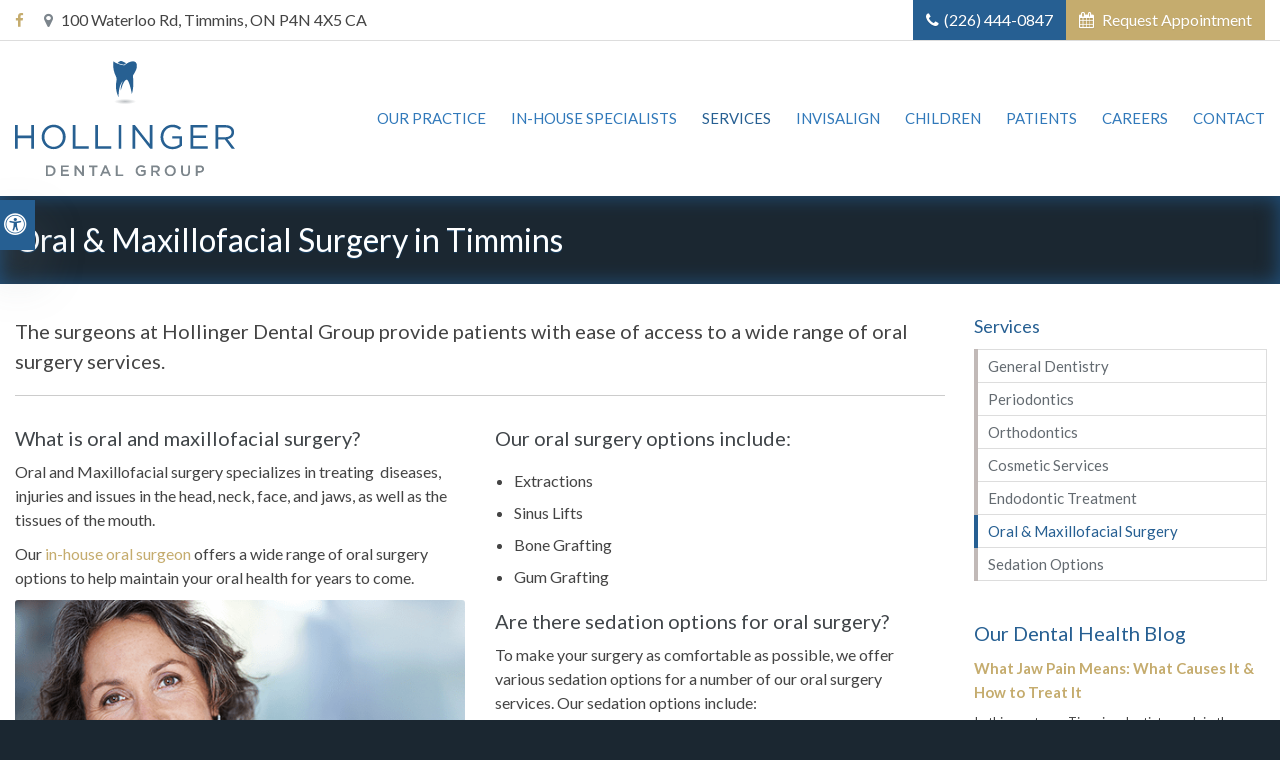

--- FILE ---
content_type: text/html; charset=UTF-8
request_url: https://www.hollingerdentalgroup.ca/site/oral-maxillofacial-surgery-timmins-dentist
body_size: 16793
content:

    
    
    
    
    
    
    
    
    
    
    
    
    
    
    
    
    <!doctype html>
<html lang="en">
<head>
<title>Dental Surgery in Timmins | Oral & Maxillofacial Surgeon</title>
<meta http-equiv="Content-Type" content="text/html; charset=utf-8" />



<meta name="generator" content="Tymbrel ( www.tymbrel.com )" />

<meta name="description" content="Our oral surgeons at Hollinger Dental Group in Timmins provide a wide range of oral and maxillofacial surgery services. Find the right option for you." />
<meta name="keywords" content="oral, surgery, surgeon, timmins" />


  <link rel="canonical" href="https://www.hollingerdentalgroup.ca/site/oral-maxillofacial-surgery-timmins-dentist" />



<script type="text/javascript">
function clearDefault(element) {
  if (element.defaultValue == element.value) { element.value = "" }
}
</script>




  <link href="/assets/3897/css/global.css" rel="stylesheet" type="text/css" />
<link rel="shortcut icon" href="/images/802/favicon.ico" type="image/x-icon" />

      <script src="/assets/js/jquery-1.8.2.min.js" type="text/javascript" data-cmsi-js-1a96ecfa7997d56153ffc3d07bb90ca2="true"></script>
  





          
    
    
    
    
    
    
    
    
    
    
    
    
    
    
    
    
    
<!-- HEAD CODE TAB -->
	<meta name="viewport" content="width=device-width, initial-scale=1.0" />	
	<link rel="stylesheet" href="/images/802/css/style-v7.css" />

	
<style>
.CareCruButton {
opacity: 1;
right: 0;
}
@media screen and (max-width: 610px) {
.CareCruButton { 
display: none;
}
}
</style>

	
	<!-- Support For Older Browsers -->
	<!--[if lte IE 9]>
		<script src="//html5shiv.googlecode.com/svn/trunk/html5.js"></script>
		<link rel="stylesheet" href="/images/802/css/legacy.css" />
	<![endif]-->
<!-- /HEAD CODE TAB -->	
<meta name="msvalidate.01" content="48EBECC5326C078CAFC175C7B3660D37" />
<meta name="google-site-verification" content="z479OxdSamdmVcErCQy4lFBNZsIJoddLJiH_a7lHpb8" />
  
  
  
  
  
  
  
  
  
  
  
  
  
  
  
  
  
  
  
<meta name="verify-v1" content="kDs0Vqk7PBy66snoN55RJS83njtjBkxteGK87C7e_Ok" />
<meta name="google-site-verification" content="kDs0Vqk7PBy66snoN55RJS83njtjBkxteGK87C7e_Ok" />

  


<!--startSchema--><script type="application/ld+json">{"@context":"http:\/\/schema.org","@type":"Dentist","url":"https:\/\/www.hollingerdentalgroup.ca\/site\/oral-maxillofacial-surgery-timmins-dentist","@id":"https:\/\/www.hollingerdentalgroup.ca","name":"Hollinger Dental Group","telephone":"(705) 267-1020","image":"https:\/\/d2l4d0j7rmjb0n.cloudfront.net\/site\/802\/seo\/image.svg","address":{"@type":"PostalAddress","addressLocality":"Timmins","addressCountry":"CA","addressRegion":"ON","postalCode":"P4N 4X5","streetAddress":"100 Waterloo Rd"},"sameAs":["https:\/\/www.facebook.com\/hollingerdentalgroup\/?fref=ts"]}</script><!--endSchema--><script type="text/javascript" src="/assets/js/forms/jquery.validate.min.js" data-cmsi-js-e9f70b7c3ceaad58b5a9715e8dc17a2d="true"></script>
<link href="/assets/css/forms/template_responsive.css" rel="stylesheet" type="text/css" data-cmsi-css-26ce0079204d966cf5ed7e635ebfe5cb />
<script type="text/javascript" src="/assets/js/intl-tel-input-24.6.0/build/js/intlTelInput.js" data-cmsi-js-7e215f480ebbafa5ae56e036563dcdef="true"></script>
<link href="/assets/js/intl-tel-input-24.6.0/build/css/intlTelInput.css" rel="stylesheet" type="text/css" data-cmsi-css-8c8af1911e6aa111f5198a1f93e31378 />
<script>var onloadCallback = function(){ jQuery(".captcha-recaptcha").find(".show-captcha").each(function(index, el) {el.setAttribute("data-recaptcha-widget",index); recaptchaWidgetId = grecaptcha.render(el, {"sitekey":"6LfL_d4ZAAAAAO5L6UsS1LJ_SwE8TqzsEm3QvpAE"});});};</script>

<!-- Google Tag Manager Data Layer -->
<script>
  dataLayer = [];
</script>

  <!-- Google Tag Manager -->
  <script>(function(w,d,s,l,i){w[l]=w[l]||[];w[l].push({'gtm.start':
        new Date().getTime(),event:'gtm.js'});var f=d.getElementsByTagName(s)[0],
      j=d.createElement(s),dl=l!='dataLayer'?'&l='+l:'';j.async=true;j.src=
      'https://www.googletagmanager.com/gtm.js?id='+i+dl;f.parentNode.insertBefore(j,f);
    })(window,document,'script','dataLayer','GTM-TBWWBKP');</script>
  <!-- End Google Tag Manager -->


<!-- GA -->
<script>
window.ga=window.ga||function(){(ga.q=ga.q||[]).push(arguments)};ga.l=+new Date;
ga('create', 'UA-35496696-8', 'auto');
ga('send', 'pageview');
</script>
<script async src='https://www.google-analytics.com/analytics.js'></script>
<!-- /GA -->


<!-- GA4 -->
  <script async src="https://www.googletagmanager.com/gtag/js?id=G-3KWMZLTGC3"></script>
  <script>
    window.dataLayer = window.dataLayer || [];
    function gtag(){dataLayer.push(arguments);}
    gtag('js', new Date());

    gtag('config', 'G-3KWMZLTGC3');
  </script>
<!-- /GA4 -->



<link href="https://www.hellodent.com" rel="preconnect">
<link href="https://d2l4d0j7rmjb0n.cloudfront.net" rel="preconnect">
<link href="https://tymbrel.com" rel="preconnect">
<link href="https://fonts.googleapis.com" rel="preconnect">
<link href="https://www.google-analytics.com" rel="preconnect">
<link href="https://www.googletagmanager.com" rel="preconnect">
<link href="https://ajax.googleapis.com" rel="preconnect">
<link href="https://www.google.com" rel="preconnect">
<link href="https://use.fontawesome.com" rel="preconnect">
</head>


<!-- FOUNDATION GRID SUPPORT ADDED FOR IE -->
<!--[if lt IE 7]><body class="lt-ie9 lt-ie8 lt-ie7"><![endif]-->
<!--[if IE 7]><body class="lt-ie9 lt-ie8"><![endif]-->
<!--[if IE 8]><body class="lt-ie9"><![endif]-->
<!--[if gt IE 8]><!-->
<body itemscope='' itemtype='http://schema.org/Dentist'><!-- Google Tag Manager -->
<noscript><iframe src="https://www.googletagmanager.com/ns.html?id=GTM-TBWWBKP" height="0" width="0" style="display:none;visibility:hidden"></iframe></noscript>
<!-- End Google Tag Manager -->


<!-- GLOBAL SCRIPT ONLINE BOOKING -->
<!-- START FEED CODE -->
                                                                                                                                                                                                                                                                                                                                                                                                                                                                                                                                                                                                                                                                                                                                                                                                                                                                                                                                                    
                    

                                                


<span class="get-practice-code" style="display:none !important;">U8GO</span>
<div role="dialog" id="dialog-book" aria-labelledby="dialog-book_label" aria-modal="true" class="hidden dialog-book dialog-book--request-appt">
    <button id="dialog-book__close-button" class="dialog-book__close_button">&times;<span class="sr-only">Close Dialog</span></button>
                       
    <div class="hellodent-practice-form">
    <div class="hellodent-practice-modal-header-wrap">
        <div>
            <p class="office office--modal">Hollinger Dental Group</p>
                        <h2 id="dialog-book_label">Request an Appointment</h2>
            <p>Powered by <img src="https://www.hellodent.com/images/2856/images/hellodent-logo.svg" alt="hellodent"
                    width="93" height="13"></p>
                    </div>
        <div>
                        <p class="leadin">For urgent issues, please call: </p>
                        <p><a href="tel:+17052671020" class="dialog-book__phone" id="phoneNumberSrc">(705) 267-1020</a></p>
        </div>
    </div>

    <div class="modal__choose">
            <div class="details__text">
                                <div class="form-vertical">
<div class="ifg-preview-continer" id="ifg-form-container">
<form method="post" id="ifgForm-586" onsubmit="return false;" data-cy="form">

<script>
  
  if (typeof window.phoneObjects586 === 'undefined') {
    window.phoneObjects586 = [];
  }
  
</script>

  
  
  
  
  
      <div class="form-group ifg-sort" id="ifg-element-div-1">
    <label class="col-md-2  control-label " for="ifg-formfield-586-1" id="ifg-formfield-586-label-1">
      __Practice_Code      
    </label>
    <div class="col-md-10">
      <input data-field-name="__Practice_Code" type="text"  name="ifg-formfield-586-1" id="ifg-formfield-586-1" class="element_style_1  form-control"  data-cy="text"/>
      <span for="ifg-formfield-586-1" class="help-block"></span>
          </div>
  </div>
  
  
  
  
  
  
  
  
  
  
  
  
  
  
  
      <div class="form-group ifg-sort" id="ifg-element-div-29">
    <label class="col-md-2  control-label " for="ifg-formfield-586-29" id="ifg-formfield-586-label-29">
      __Practice_Name      
    </label>
    <div class="col-md-10">
      <input data-field-name="__Practice_Name" type="text"  name="ifg-formfield-586-29" id="ifg-formfield-586-29" class="element_style_29  form-control"  data-cy="text"/>
      <span for="ifg-formfield-586-29" class="help-block"></span>
          </div>
  </div>
  
  
  
  
  
  
  
  
  
  
  
  
  
  
  
  
  
  
  
  
                
    
                              <div class="form-group ifg-sort" id="ifg-element-div-16">
    <label class="col-md-2 control-label >" for="ifg-formfield-586-16" id="ifg-formfield-586-label-16">
    What is the reason for your visit?          <span aria-hidden="true">*</span>
        </label>
    <div class="col-md-10">
      <select name="ifg-formfield-586-16" id="ifg-formfield-586-16" class="element_style_16  form-control" required aria-required="true" data-cy="select">
                                                      <option value="0" >No selection</option>
                                                  <option value="1" >Cleaning and/or checkup</option>
                                                  <option value="2" >Experiencing pain (non-emergency)</option>
                                                  <option value="3" >Consultation (straighter smile, whiter smile, etc.)</option>
                                                  <option value="4" >Other</option>
                              </select>
      <span for="ifg-formfield-586-16" class="help-block"></span>
          </div>
  </div>
  
  
  
  
  
  
  
  
  
  
      <div class="form-group ifg-sort" id="ifg-element-div-30">
    <label class="col-md-2  control-label " for="ifg-formfield-586-30" id="ifg-formfield-586-label-30">
      What is the other reason for your visit?      
    </label>
    <div class="col-md-10">
      <input data-field-name="Other Visit Reason" type="text"  name="ifg-formfield-586-30" id="ifg-formfield-586-30" class="element_style_30  form-control"  data-cy="text"/>
      <span for="ifg-formfield-586-30" class="help-block"></span>
          </div>
  </div>
  
  
  
  
  
  
  
  
  
  
  
  
  
  
  
  
  
  
  
  
                          
              
                              <div class="form-group ifg-sort" id="ifg-element-div-18">
    <label class="col-md-2 control-label >" for="ifg-formfield-586-18" id="ifg-formfield-586-label-18">
    Are you a new patient?          <span aria-hidden="true">*</span>
        </label>
    <div class="col-md-10">
      <select name="ifg-formfield-586-18" id="ifg-formfield-586-18" class="element_style_18  form-control" required aria-required="true" data-cy="select">
                                                      <option value="0" >No selection</option>
                                                  <option value="1" >Yes</option>
                                                  <option value="2" >No</option>
                                                  <option value="3" >Other</option>
                              </select>
      <span for="ifg-formfield-586-18" class="help-block"></span>
          </div>
  </div>
  
  
  
  
  
  
  
  
  
  
  
  
  
  
  
      <div class="form-group ifg-sort" id="ifg-element-div-19">
    <label class="col-md-2 control-label >" for="ifg-formfield-586-19" id="ifg-formfield-586-label-19">
    Preferred day of the week        </label>
    <div class="col-md-10">
      <select name="ifg-formfield-586-19" id="ifg-formfield-586-19" class="element_style_19  form-control"  data-cy="select">
                                                      <option value="0" >No selection</option>
                                                  <option value="1" >Monday</option>
                                                  <option value="2" >Tuesday</option>
                                                  <option value="3" >Wednesday</option>
                                                  <option value="4" >Thursday</option>
                                                  <option value="5" >Friday</option>
                                                  <option value="6" >Saturday</option>
                                                  <option value="7" >Sunday</option>
                              </select>
      <span for="ifg-formfield-586-19" class="help-block"></span>
          </div>
  </div>
  
  
  
  
  
  
  
  
  
  
  
  
  
  
  
      <div class="form-group ifg-sort" id="ifg-element-div-20">
    <label class="col-md-2 control-label >" for="ifg-formfield-586-20" id="ifg-formfield-586-label-20">
    Preferred time of day        </label>
    <div class="col-md-10">
      <select name="ifg-formfield-586-20" id="ifg-formfield-586-20" class="element_style_20  form-control"  data-cy="select">
                                                      <option value="0" >No selection</option>
                                                  <option value="1" >Morning</option>
                                                  <option value="2" >Afternoon</option>
                                                  <option value="3" >Evening</option>
                              </select>
      <span for="ifg-formfield-586-20" class="help-block"></span>
          </div>
  </div>
  
  
  
  
  
  
  
  
  
  
                          
              
                  
    
        <div class="form-group ifg-sort" id="ifg-element-div-21">
    <label class="col-md-2  control-label " for="ifg-formfield-586-21" id="ifg-formfield-586-label-21">
      First name              <span aria-hidden="true">*</span>
      
    </label>
    <div class="col-md-10">
      <input data-field-name="First Name" type="text"  name="ifg-formfield-586-21" id="ifg-formfield-586-21" class="element_style_21  form-control" required aria-required="true" data-cy="text"/>
      <span for="ifg-formfield-586-21" class="help-block"></span>
          </div>
  </div>
  
  
  
  
  
  
  
  
  
  
  
  
  
  
  
                          
              
                  
    
        <div class="form-group ifg-sort" id="ifg-element-div-22">
    <label class="col-md-2  control-label " for="ifg-formfield-586-22" id="ifg-formfield-586-label-22">
      Last name              <span aria-hidden="true">*</span>
      
    </label>
    <div class="col-md-10">
      <input data-field-name="Last Name" type="text"  name="ifg-formfield-586-22" id="ifg-formfield-586-22" class="element_style_22  form-control" required aria-required="true" data-cy="text"/>
      <span for="ifg-formfield-586-22" class="help-block"></span>
          </div>
  </div>
  
  
  
  
  
  
  
  
  
  
  
  
                          
                                            <div class="form-group ifg-sort" id="ifg-element-div-23">
    <label class="col-md-2  control-label " for="ifg-formfield-586-23" id="ifg-formfield-586-label-23">
      Email address              <span aria-hidden="true">*</span>
      
    </label>
    <div class="col-md-10">
      <input data-field-name="Email Address" type="email"  name="ifg-formfield-586-23" id="ifg-formfield-586-23" class="element_style_23  form-control" required aria-required="true" data-cy="email"/>
      <span for="ifg-formfield-586-23" class="help-block"></span>
          </div>
  </div>
  
  
  
  
  
  
  
  
  
  
  
  
  
  
  
  
                                      
                                                                  <div class="form-group ifg-sort" id="ifg-element-div-28">
      <label class="col-md-2  control-label " for="ifg-formfield-586-28" id="ifg-formfield-586-label-28">
        Phone                  <span aria-hidden="true">*</span>
        
      </label>
      <div class="col-md-10">
        <input type="tel"  name="ifg-formfield-586-28" id="ifg-formfield-586-28" class="element_style_28  form-control" required aria-required="true" data-cy="phone"/>
        <span for="ifg-formfield-586-28" class="help-block"></span>
              </div>
      <input type="hidden" name="ifg-formfield-586-28-phone-country" id="ifg-formfield-586-28-phone-country" value="ca" />
    </div>
      <script>
    
    (() => { //prevent double declarations of the following constants
      const phoneFieldFullName = 'ifg-formfield-586-28-phone-full';

      const phoneCountry = document.getElementById('ifg-formfield-586-28-phone-country');
      const input = document.getElementById("ifg-formfield-586-28");
      const intlTelInputObj = intlTelInput(input, {
        loadUtilsOnInit: "/assets/js/intl-tel-input-24.6.0/build/js/utils.js",
        formatAsYouType: true,
        formatOnDisplay: true,
        strictMode: true,
        initialCountry: 'ca',
        autoPlaceholder: 'off',
        hiddenInput: function(telInputName) {
          return {
            phone: phoneFieldFullName,
          };
        }
      });
      input.addEventListener('countrychange', () => {
        phoneCountry.value = intlTelInputObj.getSelectedCountryData().iso2;
      });
      window.phoneObjects586.push({intlTelInput: intlTelInputObj, phoneFieldFullName: phoneFieldFullName});
    })();

    
    </script>
  
  
  
  
  
  
  
  
  
  
  
  
  
  
  
  
  
  
  
  
  
  
  
      <div class="form-group ifg-sort" role="group" aria-labelledby="ifg-formfield-586-label-25" id="ifg-element-div-25">
    <label class="col-md-2 control-label " id="ifg-formfield-586-label-25" role="presentation">
    Preferred contact method         </label>
    <div class="col-md-10">
                                                    <div class="" >
            <label for="ifg-formfield-586-25-0" class="element_style_25  ">
            <input type="radio" name="ifg-formfield-586-25" id="ifg-formfield-586-25-0" class="" value="0"   data-cy="radio"/>
            Phone</label>
          </div>
                                                <div class="" id="ifg-formfield-586-25">
            <label for="ifg-formfield-586-25-1" class="element_style_25  ">
            <input type="radio" name="ifg-formfield-586-25" id="ifg-formfield-586-25-1" class="" value="1"   data-cy="radio"/>
            Email</label>
          </div>
                              <span for="ifg-formfield-586-25" class="help-block"></span>
          </div>
  </div>
  
  
  
  
  
  
  
  
  
  
  
  
  
  
  
  
  
          
        
        
  <div class="form-group ifg-sort" id="ifg-element-div-26">
    <label class="col-md-2 control-label " for="ifg-formfield-586-26" id="ifg-formfield-586-label-26">
    Spam Blocker         </label>
    <div class="col-md-10">
      <div id="recaptcha-26" class="captcha-recaptcha">
        <div class="show-captcha" ></div>
      </div>
      <span for="captchaSolution" class="help-block"></span>
          </div>
  </div>
  
  
  
  
  
  
  
  
  
  
  
      <div id="f1_upload_process-586" class="form-group" style="display:none;">
    <img src="/assets/images/manage/forms/loader.svg" width="32" alt="loader" />
  </div>
  <div class="form-group">
    <input type="submit" name="ifg-formfield-586-27" id="ifg-formfield-586-27" value="Submit" class="form-control element_style_27 event-submit-btn-586" onclick="submitClicked(586);return false;" data-cy="form-submit"/>
  </div>
  
  
  
  
  
  
  
<input type="hidden" name="form_id" value="61323" />
<input type="hidden" name="genRand_id" value="586" />
</form>



</div>
</div>


<script type="text/javascript">
  
    

jQuery().ready(function() {
  startUpload = function(generateRand2) {
  window.globalVar2 = generateRand2;
    document.getElementById('f1_upload_form-'+globalVar2).style.visibility = 'hidden';
     return true;
  }

  stopUpload = function(response) {
    if (response.success == true) {
      if (response.file_names) {
        jQuery.each(response.file_names, function(index, element) {
          jQuery("#ifg-formfield-"+globalVar+"-" + index).val(element);
        });
      }
      ajaxSubmit();
    } else {
      jQuery(".event-err").remove();
      jQuery.each(response.err, function(index, element) {
        jQuery("#ifg-formfield-"+globalVar+"-" + element.fileindex).after(element.err);
      });
      jQuery("#f1_upload_process-"+globalVar).hide();
      jQuery(".event-submit-btn-"+globalVar).show();
    }

    return true;
  }

  jQuery("#ifgForm-586").validate({

    rules: {
     "ifg-formfield-586-16":"required","ifg-formfield-586-18":"required","ifg-formfield-586-21":"required","ifg-formfield-586-22":"required","ifg-formfield-586-23":{required: true, email: true},"ifg-formfield-586-28":{required: true},"captchaSolution":"required"
    },
    messages: {
      "ifg-formfield-586-16": "Please select from a menu item below.","ifg-formfield-586-18": "Please select from a menu item below.","ifg-formfield-586-21": "This field is required.","ifg-formfield-586-22": "This field is required.","ifg-formfield-586-23": "Provide a valid email address.","ifg-formfield-586-28": "Provide a valid phone number.","captchaSolution": "This field is required"
    },
    errorElement: 'span',
    errorPlacement: function (error, element) {
      error.insertAfter(element.closest('.col-md-10'));
    },
    errorClass: 'help-block',
    focusInvalid: true,
    ignore: "",
    invalidHandler: function (event, validator) {
      // Nix?
    },
    highlight: function (element) {
      var form_id = jQuery(element).closest('form').attr('id');
      var splitFormID = form_id.split("-");
      var getFormID = splitFormID[1];
      jQuery(element).closest('.form-group').addClass('has-error');
      jQuery(element).closest('.form-group').find('.help-block').addClass('help-block-bg');
      jQuery("#f1_upload_process-"+getFormID).hide();
      jQuery(".event-submit-btn-"+getFormID).show();
    },
    unhighlight: function (element) {
      jQuery(element).closest('.form-group').removeClass('has-error');
      jQuery(element).closest('.form-group').find('.help-block').removeClass('help-block-bg');
    },
    success: function (label) {
      label.closest('.form-group').removeClass('has-error');
    },

    submitHandler: function(form) {
      var has_selected_file;
      //jQuery('input[type=file]').filter(function() {
      jQuery('#upload_form-586').filter(function() {
        has_selected_file = true;
      }).length  > 0 ;
      if (has_selected_file) {
        jQuery("#upload_form-586").submit();
      } else{
        ajaxSubmit();
      }
    }
  });

  submitClicked = function(generateRand) {
    window.globalVar = generateRand;
    jQuery("#f1_upload_process-"+globalVar).show();
    jQuery("#f1_upload_process-"+globalVar+ " img").css({
      'border': '1px dotted rgb(204, 204, 204)',
      'border-radius': '17px',
      'background-color': '#ccc'
    });
    jQuery(".event-submit-btn-"+generateRand).hide();
    jQuery(".event-err").hide();
    jQuery(".alert").remove();

    let eleRecaptcha = $("#ifgForm-" + generateRand).find('div input[name="g-recaptcha-response"]');
    if (eleRecaptcha.length > 0) {
      grecaptcha.execute('6LdiBt8ZAAAAAK_r5akjc-frIgBB8I0L8CwWJK7A', {action: "submit"}).then(function (token) {
        $(eleRecaptcha).val(token);
        jQuery("#ifgForm-" + generateRand).submit();
      });
    } else {
      jQuery("#ifgForm-" + generateRand).submit();
    }
  }

  selectUploadFile = function(generateRand,counter) {
    jQuery("#ifg-formfield-"+generateRand+"-file-"+counter).click();
  }

  showFileNameSelected = function(generateRand,counter) {
    jQuery("#ifg-upload-"+generateRand+"-file-"+counter).html(jQuery("#ifg-formfield-"+generateRand+"-file-"+counter).val().split('\\').pop());
    jQuery("#ifg-formfield-"+generateRand+"-"+counter).val(jQuery("#ifg-formfield-"+generateRand+"-file-"+counter).val().split('\\').pop());
  }

  fillPhoneFieldsFull = function(globalVar) {
    for (const phoneObj of window['phoneObjects' + globalVar]) {
      document.getElementsByName(phoneObj.phoneFieldFullName)[0].value = phoneObj.intlTelInput.getNumber();
    }
  }

    ajaxSubmit = function() {
    const successCallback = (response) => {
              if (response.field_success == true) {
          var all_success = response.success;
          var displayAlert = true;
          if (typeof response.success_email != 'undefined' && response.success_email == true) {
            jQuery("#ifg-form-container").prepend(response.success_email_msg);
          } else if (typeof response.success_email != 'undefined' && response.success_email == false) {
            jQuery("#ifg-form-container").prepend(response.err_email_msg);
            all_success = false;
          }

          if (typeof response.success_action != 'undefined') {
            if (response.success_action == 'url-redirection' && typeof response.success_msg != 'undefined') {
              if (response.success_target == 'true') {

                jQuery("#ifgForm-"+globalVar).css("display","none");
                jQuery(".event-submit-btn-"+globalVar).css("display","none");
                jQuery("#ifgForm-"+globalVar).before("<div class='alert alert-success'>Sent.</div>");
                jQuery('html, body').animate({
                  scrollTop: jQuery(".alert").offset().top
                }, 500);
                window.open(response.success_msg, '_blank');
              } else {
                displayAlert = false;
                window.location.href = response.success_msg;
              }
            } else if (response.success_action == 'custom-msg' && typeof response.success_msg != 'undefined') {
              jQuery("#ifgForm-"+globalVar).before(response.success_msg);
            }
          }

          if ( displayAlert ){
            jQuery('html, body').animate({
              scrollTop: jQuery(".alert").offset().top
            }, 500);
          }

          jQuery("#ifgForm-"+globalVar).css("display","none");
          jQuery(".event-submit-btn-"+globalVar).css("display","none");
        } else {
          jQuery.each(response.field_err, function (index, element) {
            if ($("#" + element.field_name).closest("form").find("div.show-captcha").length > 0) {
              let recaptchaWidgetId = $("#" + element.field_name).closest("form").find("div.show-captcha").data().recaptchaWidget;
              if (typeof recaptchaWidgetId != 'undefined') {
                grecaptcha.reset(recaptchaWidgetId)
              }
            }
            jQuery("#" + element.field_name).after('<div class="has-error-' + globalVar + ' event-err"><span class="help-block-bg" style="color:#b94a48;">' + element.err + '</span></div>');
          });
        }
    }
    fillPhoneFieldsFull(globalVar);
    var frmData = jQuery("#ifgForm-" + globalVar).serialize();
    jQuery.ajax({
      url: "/cmsi-data/formdata",
      data: frmData,
      type: "POST",
      async: false,
      dataType: "json",

      success: function (response) {
        let email = '';
        let phone = '';

        const frmElements = document.querySelectorAll("#ifgForm-" + globalVar + ' [data-field-name]');
        for (const frmElement of frmElements) {
          if (email === '' && frmElement.dataset.fieldName.toLowerCase().indexOf('email') > -1) {
            email = frmElement.value;
          }
        }

        for (const phoneObj of window.phoneObjects586) {
          phone = phoneObj.intlTelInput.getNumber();
        }

        if (window.dataLayer && window['google_tag_manager']) {
          window.dataLayer.push({
            'event': 'frmSubmission',
            'email': email,
            'phone': phone,
            'eventCallback': (containerId) => {
              if (containerId.startsWith("GTM-")) {
                successCallback(response);
              }
            },
            'eventTimeout' : 2000,
          });
        } else {
          successCallback(response);
        }
        jQuery("#f1_upload_process-" + globalVar).hide();
        jQuery(".event-submit-btn-" + globalVar).show();
      },
  
      error:function(xhr,err){
        jQuery("#f1_upload_process-"+globalVar).hide();
        jQuery(".event-submit-btn-"+globalVar).show();
      }
    });
  }

});
</script>


                            </div>
            <div class="hours hoursHideSelect" style="display:none">
                <p class="startTime">08:00</p>
                <p class="startTime">08:00</p>
                <p class="startTime">08:00</p>
                <p class="startTime">08:00</p>
                <p class="startTime">08:00</p>
                <p class="startTime">00:00</p>
                <p class="startTime">00:00</p>
                
                
                <script>
                    $(document).ready(function () {
                        let hours = $('.hoursHideSelect .startTime');
                        let selectElement = $('#dialog-book #ifg-element-div-19, #dialog-book #ifg-element-div-31');
                        // Check if any hours are "00:00"
                        hours.each(function(index, hour) {
                            if ($(hour).text() === "00:00") {
                                // Disable the corresponding option
                                   let option = selectElement.find(`option[value="${index + 1}"]`);
                                if (option.length > 0) {
                                    // Hour is "00:00", disable the option
                                    option.prop('disabled', true);
                                }
                            }
                        });
                    });
                </script>
                
                
            </div>
        </div>
    </div>   
</div>


<style>
    .hellodent-practice-form {
        --primary-300: #00f6ad;
        --primary-400: #00c389;
        --primary-500: #009065;
        --primary-text: var(--neutral-100);
        --primary-light1: #e5f9f3;
        --primary-light2: #ecfcf8;
        --primary-light-text: var(--neutral-800);
        --secondary-300: #606a73;
        --secondary-400: #495057;
        --secondary-500: #32373b;
        --secondary-text: var(--neutral-100);
        --success-300: #5797db;
        --success-400: #2d7dd2;
        --success-500: #2464a8;
        --success-text: var(--neutral-100);
        --success-light1: #85c7f2;
        --success-light1-text: var(--neutral-800);
        --success-light2: #e6f4fd;
        --success-light2-text: var(--neutral-800);
        --success-dark: #083e77;
        --success-dark-text: var(--neutral-100);
        --alert-300: #f8b8d5;
        --alert-400: #f489ba;
        --alert-500: #f05a9f;
        --alert-text: var(--neutral-800);
        --alt-300: #f9e67f;
        --alt-400: #f7dc4e;
        --alt-500: #f5d21d;
        --alt-text: var(--text);
        --alt-light1: #fef8db;
        --invisalign: #303030;
        --pc-health: #d9ebf9;
        --neutral-100: #fff;
        --neutral-200: #f8f8f8;
        --neutral-300: #efefef;
        --neutral-400: #d6d6d6;
        --neutral-500: #495057;
        --neutral-600: #303030;
        --neutral-700: #222;
        --neutral-800: #152322;
        --neutral-900: #000;
        --text: #111;
        --links: var(--primary-400);
        --padding: 1.25rem;
        --double-padding: 2.5rem;
        --br: 3px;
        --br-btn: 500px;
        --bs: 0 .125rem .3125rem 0 rgba(0, 0, 0, 0.15);
        --letter-spacing: -.03em;
        --letter-spacing-md: -.02em;
        --letter-spacing-sm: -.005em;
        --max-width: 82.25rem;
        --max-width-padding: calc(var(--max-width) + var(--padding) + var(--padding));
        --max-width-lg: 100rem;
        --max-width-lg-padding: calc(var(--max-width-lg) + var(--padding) + var(--padding));
        --sidebar-content: 25.75rem;
        --sidebar-content-sm: 18.6875rem;
        --search-intro-height: 11.65625rem;
        --ff-primary-book: "Open Sans", "Arial", sans-serif;
        --ff-secondary-book: "Raleway", "Trebuchet MS", sans-serif;
        --leftArrow: "\f060";
        --rightArrow: "\f061";
        --upArrow: "\f106";
        --downArrow: "\f107";
    }
   [lang="en"] #dialog-book #ifg-element-div-1, 
   [lang="en"] #dialog-book #ifg-element-div-29,
   [lang="fr"] #dialog-book #ifg-element-div-21,
   [lang="fr"] #dialog-book #ifg-element-div-20 {
        display: none;
    }
    *:focus {
        outline: .125rem solid #152322;
        outline-offset: 0.125rem;
    }
    body.modalOpen::before {
        content: '';
        display: block;
        position: absolute;
        top: 0;
        left: 0;
        width: 100%;
        height: 100%;
        background: rgba(0, 0, 0, 0.8);
        z-index: 1003;
    }
    .dialog-book.hidden {
        display: none;
    }
    .dialog-book {
        box-sizing: border-box;
        padding: 0;
        background-color: #fff;
        color: #111;
        width: calc(100% - 1.25rem);
        max-height: 95vh;
        max-width: 62.5rem;
        box-shadow: 0 19px 38px rgba(0,0,0,0.12), 0 15px 12px rgba(0,0,0,0.22);
        position: absolute;
        z-index: 999999999;
        top: 50%;
        left: 50%;
        transform: translate(-50%, -50%);
        overflow: auto;
    }
    .dialog-book__close_button {
        position: absolute;
        top: 1.25rem;
        right: 0.125rem;
        font-size: 1.875rem;
        line-height: 1;
        background: none;
        color: #152322;
        padding-inline: 0.375rem;
        border: 0;
        z-index: 1;
        cursor: pointer;
    }
    @media screen and (min-width: 71.938rem) {
        .dialog-book__close_button {
            top: 0;
            right: 0.625rem;
        }
    }
    
    
    .office--modal {
        color: var(--primary-400);
    }
    .office {
        font-size: .75rem;
        font-weight: 700;
        letter-spacing: .03em;
        text-transform: uppercase;
    }
    .dialog-book .dialog-book__phone,
    .dialog-book input[type=submit],
    .dialog-book__submit-another-request {
        box-sizing: border-box;
        cursor: pointer;
        display: inline-block;
        text-decoration: none;
        line-height: 1.2307692308;
        transition: all 0.2s ease-out;
        margin-bottom: .15625rem;
        font-size: .875rem;
        font-family: var(--ff-secondary-book);
        font-weight: 700;
        text-transform: none;
        border-radius: var(--br-btn);
        padding: .540625rem 1.07rem;
        border: .125rem solid var(--btn-border, transparent);
        color: var(--btn-fg, --neutral-100);
        background: var(--btn-bg, --neutral-900);
    }
    .dialog-book .dialog-book__phone {
        --btn-fg: var(--success-text);
        --btn-bg: var(--success-400);
    }
    .dialog-book .dialog-book__phone:hover, .dialog-book .dialog-book__phone:focus {
        background: var(--success-500) !important;
        color: var(--success-text) !important;
        border-color: transparent !important;
    }
    
    .dialog-book input[type="submit"],
    .dialog-book__submit-another-request {
        --btn-fg: var(--primary-text);
        --btn-bg: var(--primary-400);
    }
    .dialog-book input[type="submit"]:hover, .dialog-book input[type="submit"]:focus,
    .dialog-book__submit-another-request:hover, .dialog-book__submit-another-request:focus {
        background: var(--primary-500) !important;
        color: var(--primary-text) !important;
        border-color: transparent !important;
    }

    .hellodent-practice-form div.alert a:hover,
    .hellodent-practice-form div.alert a:focus {
        outline-color: var(--secondary-text);
        opacity: 0.75;
    }
    .hellodent-practice-form {
        padding: 2.5rem 1.25rem;
        position: relative;
        font-family: var(--ff-primary-book);
    }
    
    .hellodent-practice-form h2{
        font-family: var(--ff-secondary-book);
        font-weight: 500;   
        color: #111;
        margin: 1.875rem 0 1.25rem 0;
        font-size: 1.75rem;
        letter-spacing: 0;
        line-height: 1.3823529412;
    }
    
    .hellodent-practice-form .modal__choose {
        margin-top:20px !important;
    }
    
    .hellodent-practice-modal-header-wrap {
        display:flex;
        gap:10px 20px;
        flex-wrap:wrap;
    }
    .hellodent-practice-modal-header-wrap >div{
        width:calc(50% - 10px);
        flex-grow:1;
    }
    @media (max-width:768px){
      .hellodent-practice-modal-header-wrap >div{
          width:100%;
      }  
    }
    html[lang="en"] .hellodent-practice-form #ifg-element-div-30, html[lang="fr"] .hellodent-practice-form #ifg-element-div-34 {
        display: none;
        
    }
    .hellodent-practice-form select {
        line-height: 1.1;
        color: var(--text);
        cursor: pointer;
        height: 2.708rem;
        font-size: 1rem !important;
        appearance: none;
        -webkit-appearance: none;
    }
    .hellodent-practice-modal-header-wrap >div:last-child a{
        margin-bottom:0;
    }
    .hellodent-practice-modal-header-wrap h2 {
        margin-top:0;
    }
    
    .hellodent-practice-modal-header-wrap .leadin {
        margin-bottom: 0.75rem !important;
        font-family: var(--ff-primary-book);
        font-size: 1.375rem;
        line-height: 1.2272727273;
        font-weight: 300;
        color: #000;
        text-align: left;
        letter-spacing: 0;
    }
    
     .hellodent-practice-modal-header-wrap .office {
        margin-bottom: 0.188rem;
    }
     .hellodent-practice-modal-header-wrap p:last-child {
        font-size:0.875rem;
        display: flex;
        align-items: baseline;
        gap: 0.188rem;
    }
    .hellodent-practice-modal-header-wrap img{
        display: inline-block;
        padding-left: 0.188rem;
        border-radius: 0;
    }
    
    .hellodent-practice-form select::-ms-expand {
      display: none;
    }
    .hellodent-practice-form .select{
         position: relative; 
    }
    .hellodent-practice-form .select::after {
          display: inline-block;
        font: normal normal normal .875rem FontAwesome;
        font-size: inherit;
        text-rendering: auto;
        -webkit-font-smoothing: antialiased;
        -moz-osx-font-smoothing: grayscale;
        content: "\f107";
      font-size:1.4rem;
      color: #333;
      position: absolute;
      right: 0.875rem;
      top: 50%;
      transform: translateY(-50%);
      pointer-events: none;
    }
    .hellodent-practice-form .form-group {
        margin:0;
    }
    .hellodent-practice-form .form-group:last-of-type {
        grid-column: 1 / -1;
    }
    .hellodent-practice-form .help-block {
        display:none;
    }
    
    .hellodent-practice-form iframe{
        max-width:100% !important;
    }
    .hellodent-practice-form .show-captcha > div{
        width:100% !important;
    }

    .hellodent-practice-form input[type="text"], .hellodent-practice-form textarea, .hellodent-practice-form input[type="email"], .hellodent-practice-form input[type="password"], 
    .hellodent-practice-form input[type="tel"], .hellodent-practice-form input[type="url"], .hellodent-practice-form input[type="search"], .hellodent-practice-form input[type="date"], .hellodent-practice-form select {
        background: var(--neutral-100);
        padding-block: 0.438rem !important;
        padding-inline: 1.063rem !important;
        font-size: 1rem !important;
        border-radius: var(--br-btn);
        border-color: transparent;
        width: 100%;
        color: var(--text);
        height: 2.708rem;
        line-height: 1.1;
        max-width: none;
        margin-bottom: 0;
    }

    .hellodent-practice-form input[type="submit"] {
        padding-block: 0.75rem !important;
        min-width: 8.75rem;
    }
    
    .hellodent-practice-form.dialog-book {
        background: var(--neutral-100);
    }
    .hellodent-practice-form .form-vertical {
        max-width: none;
    }
    .hellodent-practice-form form {
      text-align: left;
        background: var(--success-dark);
      color:var(--neutral-100);
      padding: 1.25rem 1.25rem 1.563rem;
    }
    
    .hellodent-practice-form form *:focus {
        outline: .125rem solid #fff;
    }
    
    .hellodent-practice-form .form-group .control-label span {
        color: var(--primary-400) !important;
    }
    @media screen and (min-width: 48.0625rem) {
      .hellodent-practice-form form {
        grid-template-columns: repeat(2, 1fr);
      }
    }
      .hellodent-practice-form form {
        display: grid;
        gap: 0.9375rem var(--padding);
      }

    
    
      .hellodent-practice-form .inputContainerRow {
        display: grid;
        gap: 0.625rem var(--padding);
    
      }
    
    
    @media screen and (min-width: 31.3125rem) {
      .hellodent-practice-form .inputContainerRow {
        grid-template-columns: repeat(2, 1fr);
      }
    }
    .hellodent-practice-form .inputContainerRow {
        margin: 0;
    }
    .hellodent-practice-form .inputContainer.radioContainer {
        border-radius: 31.25rem;
    }
    .hellodent-practice-form .inputContainer {
        display: block;
        position: relative;
        cursor: pointer;
        -webkit-user-select: none;
        -moz-user-select: none;
        user-select: none;
        margin: 0;
        background: var(--neutral-100);
        color: var(--text);
        display: flex;
        flex-flow: row wrap;
        align-items: center;
        min-height: 2.708rem;
    }
    .hellodent-practice-form .inputContainer:focus-within {
        outline: 2px solid var(--primary-400);
    }
    .hellodent-practice-form .inputContainer label {
        margin: 0 !important;
        font-size: inherit;
        width: 100%;
        padding: 0.5625rem 0.625rem 0.625rem 3.125rem;
        cursor: pointer;
        font-weight: 300 !important;
    }
    @media screen and (min-width: 31.3125rem) {
      .hellodent-practice-form label {
        margin-bottom: 0.9375rem;
      }
    }
    .hellodent-practice-form label {
        display: block;
        font-weight: 400 !important;
        margin-bottom: 0.625rem;
    }
    .hellodent-practice-form .inputContainer input {
        position: absolute;
        opacity: 0;
        cursor: pointer;
        height: 0.0625rem;
        width: 0.0625rem;
    }
    .hellodent-practice-form .radioContainer .checkmark {
        border-radius: 31.25rem;
    }
    .hellodent-practice-form .checkmark {
        position: absolute;
        top: calc(50% - 0.9375rem);
        left: 0.625rem;
        height: 1.875rem;
        width: 1.875rem;
        cursor: pointer;
        border: 1px solid var(--neutral-400);
    }
    .hellodent-practice-form .checkmark:after {
        content: "";
        position: absolute;
        display: none
    }
    
    .hellodent-practice-form .inputContainer input:checked~.checkmark:after {
        display: block
    }
    
    .hellodent-practice-form .checkboxContainer .checkmark:after {
        left: .625rem;
        top: .25rem;
        width: .5625rem;
        height: 1.0625rem;
        border-width: 0 .1875rem .1875rem 0;
        -webkit-transform: rotate(45deg);
        transform: rotate(45deg)
    }
    
    .hellodent-practice-form .radioContainer .checkmark:after {
        top: .25rem;
        left: .25rem;
        width: 1.25rem;
        height: 1.25rem;
        border-radius: 50%;
        background: var(--success-400)
    }
    
    .hellodent-practice-form div.alert {
        background-color: #083e77;
        color: #fff;
        padding: 1.25rem;
        border: 0;
        border-radius: 0;
    }
    .hellodent-practice-form div.alert:nth-child(2) {
        display: none;
    }
    .hellodent-practice-form div.alert a {
        color: inherit !important;
    }
    .alert-success h2 {
        margin-top: 0;
        color: inherit;
    }
    .hellodent-practice-form .iti__search-input {
        border-radius: 0 !important;
    }
    .hellodent-practice-form form .iti__search-input:focus {
        outline-color: var(--primary-400);
    }
    .hellodent-practice-form .iti__country-list {
        color: #000;
    }
    html.modalOpen, body.modalOpen {
        -webkit-overflow-scrolling : touch !important;
        overflow: hidden !important;
        height: 100% !important;
        position: relative;
    }
    .iti--fullscreen-popup {
        z-index:1000000000 !important;
    }
    .sr-only {
        border: 0 !important;
        clip: rect(1px, 1px, 1px, 1px) !important;
        -webkit-clip-path: inset(50%) !important;
        clip-path: inset(50%) !important;
        height: 1px !important;
        overflow: hidden !important;
        padding: 0 !important;
        position: absolute! important;
        width: 1px !important;
        white-space: nowrap !important;
    }

</style>

    <script>
    
    $(document).ready(function() {
          
        $("body").on("click", ".dialog-book__submit-another-request", function(event) {
            event.preventDefault(); 
    
            let urlObj = new URL(window.location.href);
            urlObj.searchParams.set("cf", "book");

            window.location.href = urlObj.toString(); 
        });
          
          
        const modal = document.getElementById("dialog-book");
        const closeModalButton = document.getElementById("dialog-book__close-button");
        const body = document.body;
        const html = document.documentElement;
        

        //trap focus function
        function trapFocusHellodent(focusableElementsHellodent) {
            
        let focusableElsH = document.querySelectorAll(focusableElementsHellodent);
        
        let firstFocusableElH = focusableElsH[0];
            
        let lastFocusableElH = focusableElsH[focusableElsH.length - 1];
        
        let KEYCODE_TAB = 9;

        document.addEventListener("keydown", function (e) {
            let isTabPressedH = e.key === "Tab" || e.key === KEYCODE_TAB;

            if (!isTabPressedH) {
            return;
            }

            if (e.shiftKey) {
            /* shift + tab */ if (document.activeElement === firstFocusableElH) {
                lastFocusableElH.focus();
                e.preventDefault();
            }
            } /* tab */ else {
            if (document.activeElement === lastFocusableElH) {
                firstFocusableElH.focus();
                e.preventDefault();
            }
            }
        });
        }


        // open modal
        const openModal = (clickedButton) => {

            //load fonts
                // Check if the font link is already added
                if (!document.getElementById('googleFontLink')) {
                    const link = document.createElement('link');
                    link.id = 'googleFontLink';
                    link.rel = 'stylesheet';
                    link.href = 'https://fonts.googleapis.com/css2?family=Open+Sans:wght@300..800&family=Raleway:wght@500&display=swap';
                
                    // Append the link
                    document.head.appendChild(link);
                
                }
            
            modal.classList.remove('hidden');
            body.classList.add('modalOpen');
            html.classList.add('modalOpen');

            // Focus on the close button when the modal opens
            const closeButton = document.querySelector('#dialog-book__close-button');

            closeButton.focus();

            //trap focus
            trapFocusHellodent(
                '#dialog-book__close-button,  .dialog-book--request-appt a[href]:not([disabled]), .dialog-book--request-appt select:not([disabled]),  .dialog-book--request-appt input[type="radio"]:not([disabled]),.dialog-book--request-appt input[type="text"]:not([disabled]),.dialog-book--request-appt input[type="submit"]:not([disabled])'
            );
            //add class to track which button is clicked
            clickedButton.classList.add('h-clicked-button'); 
        };


        // Open modal on button click
        // openModalButton.addEventListener('click', openModal);

        document.querySelectorAll('.dialog-book__open').forEach(button => {
            
            button.addEventListener('click', () => {
                event.preventDefault();
                openModal(button); 
            });


                button.addEventListener('keydown', (event) => {
            // Open modal whith spacebar 
                if (event.code === 'Space' || event.key === ' ') {
                    
                    event.preventDefault(); 
                    button.click();

                }
            });


        });

        

        //clicking outside the modal, closes it
        document.addEventListener("click", function (event) {
            const dialogOut = document.getElementById("dialog-book");
            const dialogClass = document.querySelector(".dialog-book--request-appt");

            if (!dialogOut || !dialogClass) return;

            // When the modal is opened
            if (!dialogClass.classList.contains("hidden")) {
                if (!dialogClass.dataset.ready) {
                    setTimeout(() => {
                        dialogClass.dataset.ready = "true"; 
                    }, 300);
                }
            } else {
        
                dialogClass.dataset.ready = "";
            }

            // Detect clicks outside, but only if the modal has been open 
            if (!dialogClass.classList.contains("hidden") && dialogClass.dataset.ready === "true") {
                if (!dialogOut.contains(event.target)) {
                
                    $("#dialog-book__close-button").trigger("click");
                }
            }
        });

        //close on Escape
        document.addEventListener("keydown", function (event) {
            const dialogClass = document.querySelector(".dialog-book--request-appt");

            if (event.key === "Escape" && dialogClass && !dialogClass.classList.contains("hidden")) {
                $("#dialog-book__close-button").trigger("click");
            }
        });

        modal.addEventListener("click", (e) => {
            
            if (e.target === modal) { 
             
                modal.classList.add('hidden');
                body.classList.remove('modalOpen');
                html.classList.remove('modalOpen');
            }
        });
        
        closeModalButton.addEventListener("click", () => {
            modal.classList.add('hidden');
            body.classList.remove('modalOpen');
            html.classList.remove('modalOpen');

            //focus on the "open" button
            setTimeout(() => {
                $(".h-clicked-button").focus();
                //remove the class
                $('.dialog-book__open.h-clicked-button').removeClass('h-clicked-button');
            }, 100);
        });
        
    

        // on submit, add phone number to success message
        $('.hellodent-practice-form input[type=submit]').on('click', function() {
            setTimeout(() => {
            // get phone number
            
            const phoneNumBtn = $('#phoneNumberSrc');
            const phoneNumHref = phoneNumBtn.attr('href');
            const phoneNumText = phoneNumBtn.text();
            $('#phoneNum').attr('href', phoneNumHref).text(phoneNumText);
            }, 50);
        });
            
        $(".hellodent-practice-form .form-vertical input[type='checkbox']")
            .after("<span class='checkmark'></span>")
            .parent()
            .parent()
            .addClass("inputContainer checkboxContainer");
            $(".hellodent-practice-form .form-vertical input[type='radio']").after("<span class='checkmark'></span>").parent().parent().addClass("inputContainer radioContainer");
            $(".hellodent-practice-form .form-vertical .inputContainer").parent().addClass("inputContainerRow");
            $(".hellodent-practice-form .form-vertical select").parent().addClass("select");
              
            
            //search for "required" labels & mark the first option as disabled
            $('.hellodent-practice-form .form-group label:contains("*")').each(function() {
                let $formGroup = $(this).closest('.form-group');
                let $select = $formGroup.find('select');

                let $noSelection = $select.find('option:contains("No selection"), option:contains("Aucune sélection")');
                $noSelection.attr('value', '').prop('disabled', true).prop('selected', true);
            });


              //EN sites
              $('html[lang="en"] .hellodent-practice-form .element_style_16').on('change', function() {
                  let otherTextArea = $('.hellodent-practice-form .element_style_30');
                  if( this.value == 4 ) {
                      otherTextArea.parent().parent().show();
                      otherTextArea.focus()
                  } else {
                      otherTextArea.parent().parent().hide();
                  }
                });
                
                
                //FR sites
                $('html[lang="fr"] .hellodent-practice-form .element_style_29').on('change', function() {
                    let otherTextArea = $('.hellodent-practice-form .element_style_34');
                  if( this.value == 3 ) {
                      otherTextArea.parent().parent().show();
                      otherTextArea.focus()
                  } else {
                      otherTextArea.parent().parent().hide();
                  }
                });
                
                
              
        });
        
    </script>
    
    
    <script>
        // load fonts when a popup is opened
        $(document).ready(function() {

            const siteLang = document.documentElement.lang || 'en'; // Default 'en' 
            const code = document.querySelector('.get-practice-code').textContent;
            const practicename = "Hollinger Dental Group";

            // EN sites
            if (siteLang === 'en') {
                document.querySelector('.hellodent-practice-form #ifg-element-div-1 input[type="text"]').value = code;
                document.querySelector('.hellodent-practice-form #ifg-element-div-29 input[type="text"]').value = practicename;
            }

            // FR sites
            else if (siteLang === 'fr') {
                document.querySelector('.hellodent-practice-form #ifg-element-div-20 input[type="text"]').value = code;
                document.querySelector('.hellodent-practice-form #ifg-element-div-21 input[type="text"]').value = practicename;
            }

            //add new specific classes to the form fields
            $(".hellodent-practice-form #ifg-element-div-16 select, .hellodent-practice-form #ifg-element-div-29 select").addClass("reasonsForVisitDropdown");
            $(".hellodent-practice-form #ifg-element-div-18 select, .hellodent-practice-form #ifg-element-div-30 select").addClass("newPatientDropdown");
            $(".hellodent-practice-form #ifg-element-div-19 select, .hellodent-practice-form #ifg-element-div-31 select").addClass("preferredDayDropdown");
            $(".hellodent-practice-form #ifg-element-div-20 select, .hellodent-practice-form #ifg-element-div-11 select").addClass("preferredTimeDropdown");

            //
        });
    </script>
    




                            
            
                                                                                                                                                                                                                                                                                                                                                                                                                                                                                                                                                                                                                                                                                                                                                                                                                                                                                                                                                                                                                                                                                                                                                                                                                                                                                                                                                                                                                                                                                                                                                                                                                                                                                                                                                                                                                                                        
<!-- END FEED CODE --><!--<![endif]-->
<!--<a id="top"></a>-->
<div class="site-container">
<div id="top">
    <button class="grt-mobile-button">
    <span class="line1"></span>
    <span class="line2"></span>
    <span class="line3"></span>
    <span class="sr-only" id="open-menu__btn">Open Menu</span>
    <span class="sr-only" id="close-menu__btn" style="display:none">Close Menu</span>
</button>
    <div id="mobile-menu" style="display:none">
        <ul>
            
                                          
    <li><a href="/site/dental-practice-timmins-dentist"   class="buttons" title="About Hollinger Dental Group">Our Practice</a>

    
          <ul>
              <li><a href="/site/dental-practice-timmins-dentist"    title="Hollinger Dental Group, Timmins Dentist">Our Practice</a></li>
                      <li><a href="/site/dentist-timmins"    title="Timmins Dentists">Our Dentists</a></li>
                    </ul>
    
  </li>
            
    
    <li><a href="/site/specialists-timmins-dentist"   class="buttons" title="In-House Specialists">In-House Specialists</a>

    
    
  </li>
            
                                                                                                                                  
    <li class="active"><a href="/site/services-timmins-dentist"   class="buttons" title="Our Services">Services</a>

    
          <ul>
              <li><a href="/site/general-dentistry-timmins-dentist"    title="General Dentist, Timmins">General Dentistry</a></li>
                      <li><a href="/site/periodontics-dentist-timmins"    title="">Periodontics</a></li>
                      <li><a href="/site/orthodontic-timmins-dentist"    title="">Orthodontics</a></li>
                      <li><a href="/site/cosmetic-services-timmins-dentist"    title="Cosmetic Dental Services, Timmins Dentist">Cosmetic Services</a></li>
                      <li><a href="/site/endodontics-timmins-dentist"    title="">Endodontic Treatment</a></li>
                      <li class="active" aria-current="page"><a href="/site/oral-maxillofacial-surgery-timmins-dentist"  itemprop="url"    title="">Oral & Maxillofacial Surgery</a></li>
                      <li><a href="/site/sedation-timmins-dentist"    title="">Sedation Options</a></li>
                    </ul>
    
  </li>
            
                                                                      
    <li><a href="/site/invisalign-overview"   class="buttons" title="Invisalign Clear Aligners">Invisalign</a>

    
          <ul>
              <li><a href="/site/invisalign-overview"    title="About Invisalign">About Invisalign</a></li>
                      <li><a href="/site/clear-aligners-smile-assessment"    title="Invisalign Smile Assessment">Smile Assessment</a></li>
                      <li><a href="/site/invisalign-faqs"    title="Invisalign FAQs">Invisalign FAQs</a></li>
                      <li><a href="/site/invisalign-treatment"    title="Invisalign Treatment Process">Treatment Process</a></li>
                    </ul>
    
  </li>
            
    
    <li><a href="/site/children-services-dentists-timmins"   class="buttons" title="Children, Hollinger Dental Group, Timmins Dentist">Children</a>

    
    
  </li>
            
                                          
    <li><a href="/site/new-patients-timmins-dentist"   class="buttons">Patients</a>

    
          <ul>
              <li><a href="/site/new-patients-timmins-dentist"   >New Patients</a></li>
                      <li><a href="/site/blog"   >Dental Health Blog</a></li>
                    </ul>
    
  </li>
            
    
    <li><a href="/site/career-opportunities"   class="buttons" title="Careers">Careers</a>

    
    
  </li>
            
    
    <li><a href="/site/contact-timmins-dentist"   class="buttons" title="Contact Us">Contact</a>

    
    
  </li>
      </ul>
        <form id="frmSearchMobile" method="get" action="/site/search" role="search">
	<label for="page_search_mobile" class="sr-only">Search</label>
	<input id="page_search_mobile" class="keyword" type="search" name="kw" placeholder="Search">
	<button type="submit" name="btnSubmit"><span class="sr-only">Search</span></button>
</form>
	      <ul class="seo-schema citation-social" aria-label="Social media links, open in a new tab" data-cy="seo-citations">
                            <li class="seo-Facebook">
              <a itemprop="sameAs" target="_blank" href="https://www.facebook.com/hollingerdentalgroup/?fref=ts" title="Facebook"><span>Facebook</span></a>
            </li>
                    </ul>
  
    </div>
</div>
<div class="wrap">


<!-- Header
============================================== -->
	<header>	
	<a class="skip-to-content-link" href="#main">
    Skip to Main Content
</a>
<div id="accessibility-toggle">
    <button id="accessibility-toggle__btn">
        <span class="fa fa-universal-access" aria-hidden="true"></span>
        <span class="sr-only" id="accessible__btn">Accessible Version</span>
        <span class="sr-only" id="standard__btn" style="display:none">Standard Version</span>
    </button>
</div>
	    <div id="topbar">
	        <div class="row">
	            <div class="large-6 columns">
	                      <ul class="seo-schema citation-social" aria-label="Social media links, open in a new tab" data-cy="seo-citations">
                            <li class="seo-Facebook">
              <a itemprop="sameAs" target="_blank" href="https://www.facebook.com/hollingerdentalgroup/?fref=ts" title="Facebook"><span>Facebook</span></a>
            </li>
                    </ul>
  <br />
<ul>
<li><span class="fa fa-map-marker"></span>      <div itemprop="address" data-cy="seo-address" itemscope itemtype="http://schema.org/PostalAddress">
      <span itemprop="streetAddress">100 Waterloo Rd</span>
      <span itemprop="addressLocality">Timmins</span>
      <span itemprop="addressRegion">ON</span>
      <span itemprop="postalCode">P4N 4X5</span>
      <span itemprop="addressCountry">CA</span>
    </div>
  </li>
</ul>
	            </div>
	            <div class="large-6 columns">
	                <ul>
<li>
  <span class="seo-schema phone">
    <a itemprop="telephone" content="+7052671020" href="tel:7052671020" data-cy="seo-phone-number">(705) 267-1020</a>
  </span>


</li>
<li class="requestAppt">                                                                                                                                                                                                                                                                                                                                                                                                                                                                                                                                                                                                                                                                                                                                                                                                                                                                                                                                                        
                                                                        <a href="#" role="button" class="dialog-book__open cms-button-success" tabindex="0">
                                                        Request Appointment
                                                    </a>
                                    
            
            
                                                                                                                                                                                                                                                                                                                                                                                                                                                                                                                                                                                                                                                                                                                                                                                                                                                                                                                                                                                                                                                                                                                                                                                                                                                                                                                                                                                                                                                                                                                                                                                                                                                                                                                                                                                                                                                        </li>
</ul>	
	            </div>
	        </div>
	    </div>
		<div class="row">
			<div class="large-2 columns logo">
				<a href="/site/home" itemprop="url">  <img  itemprop='image' alt="Hollinger Dental Group | Timmins Dentist" src="https://d2l4d0j7rmjb0n.cloudfront.net/site/802/seo/image.svg" data-cy="seo-image"   />
</a>
			</div>
			
			<div class="large-10 columns">	
				<!-- Navigation
                ============================================== -->	
            	<nav aria-label="Primary">
            		<ul>
            
                                          
    <li><a href="/site/dental-practice-timmins-dentist"   class="buttons" title="About Hollinger Dental Group">Our Practice</a>

    
          <ul>
              <li><a href="/site/dental-practice-timmins-dentist"    title="Hollinger Dental Group, Timmins Dentist">Our Practice</a></li>
                      <li><a href="/site/dentist-timmins"    title="Timmins Dentists">Our Dentists</a></li>
                    </ul>
    
  </li>
            
    
    <li><a href="/site/specialists-timmins-dentist"   class="buttons" title="In-House Specialists">In-House Specialists</a>

    
    
  </li>
            
                                                                                                                                  
    <li class="active"><a href="/site/services-timmins-dentist"   class="buttons" title="Our Services">Services</a>

    
          <ul>
              <li><a href="/site/general-dentistry-timmins-dentist"    title="General Dentist, Timmins">General Dentistry</a></li>
                      <li><a href="/site/periodontics-dentist-timmins"    title="">Periodontics</a></li>
                      <li><a href="/site/orthodontic-timmins-dentist"    title="">Orthodontics</a></li>
                      <li><a href="/site/cosmetic-services-timmins-dentist"    title="Cosmetic Dental Services, Timmins Dentist">Cosmetic Services</a></li>
                      <li><a href="/site/endodontics-timmins-dentist"    title="">Endodontic Treatment</a></li>
                      <li class="active" aria-current="page"><a href="/site/oral-maxillofacial-surgery-timmins-dentist"  itemprop="url"    title="">Oral & Maxillofacial Surgery</a></li>
                      <li><a href="/site/sedation-timmins-dentist"    title="">Sedation Options</a></li>
                    </ul>
    
  </li>
            
                                                                      
    <li><a href="/site/invisalign-overview"   class="buttons" title="Invisalign Clear Aligners">Invisalign</a>

    
          <ul>
              <li><a href="/site/invisalign-overview"    title="About Invisalign">About Invisalign</a></li>
                      <li><a href="/site/clear-aligners-smile-assessment"    title="Invisalign Smile Assessment">Smile Assessment</a></li>
                      <li><a href="/site/invisalign-faqs"    title="Invisalign FAQs">Invisalign FAQs</a></li>
                      <li><a href="/site/invisalign-treatment"    title="Invisalign Treatment Process">Treatment Process</a></li>
                    </ul>
    
  </li>
            
    
    <li><a href="/site/children-services-dentists-timmins"   class="buttons" title="Children, Hollinger Dental Group, Timmins Dentist">Children</a>

    
    
  </li>
            
                                          
    <li><a href="/site/new-patients-timmins-dentist"   class="buttons">Patients</a>

    
          <ul>
              <li><a href="/site/new-patients-timmins-dentist"   >New Patients</a></li>
                      <li><a href="/site/blog"   >Dental Health Blog</a></li>
                    </ul>
    
  </li>
            
    
    <li><a href="/site/career-opportunities"   class="buttons" title="Careers">Careers</a>

    
    
  </li>
            
    
    <li><a href="/site/contact-timmins-dentist"   class="buttons" title="Contact Us">Contact</a>

    
    
  </li>
      </ul>
            	</nav>
			</div>
			
		</div><!-- /row -->
	</header><!-- /Header -->	
 

	<div class="internal-heading"  id="main">
		<div class="row">
			<div class="large-12 columns">
					<h1>Oral & Maxillofacial Surgery in Timmins</h1>
			</div>
		</div>
	</div>
	
	<!-- Main Content / 1140 Grid
============================================== -->
<div class="content">
	<div class="row">
		
		<main class="large-9 columns primary">
			<div class="tymbrel-row" >  <div class="tymbrel-col tymbrel-col-12">
            <p class="leadin">The surgeons at Hollinger Dental Group provide patients with ease of access to a wide range of oral surgery services.</p> <hr role="presentation" />
      </div>
</div>
<div class="tymbrel-row" >  <div class="tymbrel-col tymbrel-col-6">
        <h3 class="top">What is oral and maxillofacial surgery?</h3> <p>Oral and Maxillofacial surgery specializes in treating  diseases, injuries and issues in the head, neck, face, and jaws, as well as the tissues of the mouth.</p> <p>Our <a href="/site/specialists-timmins-dentist" title="Oral Surgeon, Timmins">in-house oral surgeon</a> offers a wide range of oral surgery options to help maintain your oral health for years to come.</p> <p><img src="/files/oralsurgerytimminsontario.png" alt="oral, surgery, timmins, dentist" width="500" height="300" /></p>
      </div>

  <div class="tymbrel-col tymbrel-col-6">
            <h3 class="top">Our oral surgery options include:</h3> <ul> <li>Extractions</li> <li>Sinus Lifts</li> <li>Bone Grafting</li> <li>Gum Grafting</li> </ul> <h3>Are there sedation options for oral surgery?</h3> <p>To make your surgery as comfortable as possible, we offer various sedation options for a number of our oral surgery services. Our sedation options include:</p> <ul> <li>Local anesthetic</li> <li>Nitrous oxide</li> <li>IV sedation.</li> </ul> <h4>Contact Hollinger Dental Group to determine if oral surgery should be part of your personalized treatment plan. <p>                                                                                                                                                                                                                                                                                                                                                                                                                                                                                                                                                                                                                                                                                                                                                                                                                                                                                                                                                        
                                                                        <a href="#" role="button" class="dialog-book__open cms-button-text" tabindex="0">
                                                        Request Appointment
                                                    </a>
                                    
            
            
                                                                                                                                                                                                                                                                                                                                                                                                                                                                                                                                                                                                                                                                                                                                                                                                                                                                                                                                                                                                                                                                                                                                                                                                                                                                                                                                                                                                                                                                                                                                                                                                                                                                                                                                                                                                                                                        </p></h4>
      </div>
</div>
<div class="tymbrel-row" >  <div class="tymbrel-col tymbrel-col-12">
            <div class="callout"> <h6 class="leadin top"><small>PATIENT FORMS*</small></h6> <p><a href="/files/OralSurgeonMedicalHistory.pdf" class="cms-button-text" target="_blank" aria-label="Oral Surgeon Medical History | Opens in a new tab">Oral Surgeon Medical History</a>   |   <a href="/files/OralSurgeonReferralForm.pdf" class="cms-button-text" target="_blank" aria-label="Oral Surgeon Referral Form | Opens in a new tab">Oral Surgeon Referral Form</a></p> <p><small><strong>*IMPORTANT:</strong> Any form submitted by email must be encrypted, to ensure it is secure. By submitting an unencrypted email form, you are consenting to an unsecured email. <br />Alternatively, please bring the completed form to our office or mail it to our office.</small></p> </div>
      </div>
</div>
		</main><!-- /primary -->
		
		<div class="large-3 columns secondary">
		
			<aside class="sidenav" role="navigation" aria-label="Secondary">
				        
   

    	<h5>Services</h5>
    <ul class="sidenav">
          <li><a href="/site/general-dentistry-timmins-dentist" title="">General Dentistry</a></li>
          <li><a href="/site/periodontics-dentist-timmins" title="">Periodontics</a></li>
          <li><a href="/site/orthodontic-timmins-dentist" title="">Orthodontics</a></li>
          <li><a href="/site/cosmetic-services-timmins-dentist" title="">Cosmetic Services</a></li>
          <li><a href="/site/endodontics-timmins-dentist" title="">Endodontic Treatment</a></li>
          <li class="active"><a href="/site/oral-maxillofacial-surgery-timmins-dentist" title="">Oral & Maxillofacial Surgery</a></li>
          <li><a href="/site/sedation-timmins-dentist" title="">Sedation Options</a></li>
        </ul>
    
                 
			</aside>
			
						
	
			<aside>
				<h3>Our Dental Health Blog</h3>
<p><div class="floater blog-posts recent ">
            <div class="post"><h2 class="title"><a href="/site/blog/2023/06/09/what-jaw-pain-means-and-how-to-treat-it">What Jaw Pain Means: What Causes It & How to Treat It</a></h2> <p class="excerpt">In this post, our Timmins dentists explain the possible causes of jaw pain and how you can treat it.</p></div>
                <div class="post"><h2 class="title"><a href="/site/blog/2023/05/26/prevent-periodontitis-gum-disease">How Can I Prevent Periodontitis?</a></h2> <p class="excerpt">Today, our Timmins dentists share some tips to help prevent periodontitis.</p></div>
                <div class="post"><h2 class="title"><a href="/site/blog/2023/05/12/dental-appliances-sleep-apnea">Dental Appliances Can Help You With Sleep Apnea</a></h2> <p class="excerpt">Today, our Timmins dentists discuss sleep apnea and share some dental appliances that can help treat the condition.</p></div>
    </div>
</p>
			</aside>		
		
		</div>
	
	</div>
</div>
<!-- /Main Content -->	
		
    
</div><!-- /wrap -->

<div class="cta">
	<div class="row">
		<div class="large-9 columns">
			<p>We can help you and your family work toward a healthy smile. Visit us at <span itemprop="name" data-cy="seo-company-name">Hollinger Dental Group</span>!</p>
		</div>
		
		<div class="large-3 columns">
			<p><p>                                                                                                                                                                                                                                                                                                                                                                                                                                                                                                                                                                                                                                                                                                                                                                                                                                                                                                                                                        
                                                                        <a href="#" role="button" class="dialog-book__open cms-button-text" tabindex="0">
                                                        Request Appointment
                                                    </a>
                                    
            
            
                                                                                                                                                                                                                                                                                                                                                                                                                                                                                                                                                                                                                                                                                                                                                                                                                                                                                                                                                                                                                                                                                                                                                                                                                                                                                                                                                                                                                                                                                                                                                                                                                                                                                                                                                                                                                                                        </p></p>
		</div>
	
	</div>
</div>



<!-- Footer
============================================== -->
<footer>

	<div class="row">
		<div class="large-12 columns">
			<div class="row">
<div class="large-6 columns">
<h2>Wide Range Of Services</h2>
<p>We offer a wide range of services to meet the dental needs of you and your family.</p>
<p><a href="/site/services-timmins-dentist" class="cms-button-primary">Learn More</a></p>
</div>
<div class="large-6 columns">
<h2>In-House Specialists</h2>
<p>At Hollinger Dental, we have general dentists as well as in-house specialists all under one roof.</p>
<a href="/site/specialists-timmins-dentist" class="cms-button-primary">In-House Specialists</a></div>
</div>	
		</div>
	</div><!-- /row  -->
	
	<hr role="presentation" />
		    		<div class="large-12 columns">
						<br>		
				</div>

	<div class="row copyright">

		<div class="large-8 columns">
		    <div role="navigation" aria-label="Footer">
			<ul id="tymbrel-footer-nav">
    <li><a class="first" href="/site/home">Home</a></li>
        <li><a href="/site/dental-practice-timmins-dentist">Our Practice</a></li>
          <li><a href="/site/services-timmins-dentist">Services</a></li>
        <li><a href="/site/invisalign-overview">Invisalign</a></li>
              <li><a href="/site/contact-timmins-dentist">Contact</a></li>
        <li><a href="/site/privacy-policy">Privacy Policy</a></li>
        <li><a href="/site/website-accessibility">Accessibility</a></li>
    </ul>
			</div>
			
			<p><a href="#top">Back to Top</a></p>
			
                <p> Copyright &copy; 2026. All Rights Reserved. 
                 </p>
		</div>
		
		<div class="large-4 columns">

		</div>
		
	</div><!-- /row  -->
	
</footer>

<div id="sticky">
    
  <span class="seo-schema phone">
    <a itemprop="telephone" content="+7052671020" href="tel:7052671020" data-cy="seo-phone-number">(705) 267-1020</a>
  </span>


                                                                                                                                                                                                                                                                                                                                                                                                                                                                                                                                                                                                                                                                                                                                                                                                                                                                                                                                                        
                                                                        <a href="#" role="button" class="dialog-book__open cms-button-success" tabindex="0">
                                                        Request Appointment
                                                    </a>
                                    
            
            
                                                                                                                                                                                                                                                                                                                                                                                                                                                                                                                                                                                                                                                                                                                                                                                                                                                                                                                                                                                                                                                                                                                                                                                                                                                                                                                                                                                                                                                                                                                                                                                                                                                                                                                                                                                                                                                        
</div>

<link rel="stylesheet" href="https://tymbrel.com/images/740/css/global-msg-bar-v2.css" />


</div>
<!-- JavaScript
============================================== -->

<script src="https://ajax.googleapis.com/ajax/libs/webfont/1.5.18/webfont.js"></script>

<script>
 WebFont.load({
    google: {
      families: ['Lato:300,300i,400,400i,700,700i,900,900i']
    }
  });
</script> 
<noscript>
    <link href='https://fonts.googleapis.com/css?family=Lato:300,400,700,900,300italic,400italic,700italic,900italic' rel='stylesheet' type='text/css'>
</noscript>



<!-- Support For Older Browsers -->
	<!--[if lte IE 9]>
		<script src="/images/802/js/css3-mediaqueries.js"></script>
	<![endif]-->


<script src="/images/802/js/min/scripts-v1-min.js"></script>



<script src="https://www.google.com/recaptcha/api.js?onload=onloadCallback&render=explicit" async defer></script>
<script src="https://use.fontawesome.com/7a2e746270.js"></script>
</body>
<!--
S: us-app02
C: 802
D: 2026-01-26 16:53:28
V: 3897
T: 0.1006
-->

</html>


  
  
  
  
  
  
  
  
  
  
  
  
  
  
  
  
  
  
  

--- FILE ---
content_type: text/html; charset=utf-8
request_url: https://www.google.com/recaptcha/api2/anchor?ar=1&k=6LfL_d4ZAAAAAO5L6UsS1LJ_SwE8TqzsEm3QvpAE&co=aHR0cHM6Ly93d3cuaG9sbGluZ2VyZGVudGFsZ3JvdXAuY2E6NDQz&hl=en&v=N67nZn4AqZkNcbeMu4prBgzg&size=normal&anchor-ms=20000&execute-ms=30000&cb=xpx9ihncmm1
body_size: 49407
content:
<!DOCTYPE HTML><html dir="ltr" lang="en"><head><meta http-equiv="Content-Type" content="text/html; charset=UTF-8">
<meta http-equiv="X-UA-Compatible" content="IE=edge">
<title>reCAPTCHA</title>
<style type="text/css">
/* cyrillic-ext */
@font-face {
  font-family: 'Roboto';
  font-style: normal;
  font-weight: 400;
  font-stretch: 100%;
  src: url(//fonts.gstatic.com/s/roboto/v48/KFO7CnqEu92Fr1ME7kSn66aGLdTylUAMa3GUBHMdazTgWw.woff2) format('woff2');
  unicode-range: U+0460-052F, U+1C80-1C8A, U+20B4, U+2DE0-2DFF, U+A640-A69F, U+FE2E-FE2F;
}
/* cyrillic */
@font-face {
  font-family: 'Roboto';
  font-style: normal;
  font-weight: 400;
  font-stretch: 100%;
  src: url(//fonts.gstatic.com/s/roboto/v48/KFO7CnqEu92Fr1ME7kSn66aGLdTylUAMa3iUBHMdazTgWw.woff2) format('woff2');
  unicode-range: U+0301, U+0400-045F, U+0490-0491, U+04B0-04B1, U+2116;
}
/* greek-ext */
@font-face {
  font-family: 'Roboto';
  font-style: normal;
  font-weight: 400;
  font-stretch: 100%;
  src: url(//fonts.gstatic.com/s/roboto/v48/KFO7CnqEu92Fr1ME7kSn66aGLdTylUAMa3CUBHMdazTgWw.woff2) format('woff2');
  unicode-range: U+1F00-1FFF;
}
/* greek */
@font-face {
  font-family: 'Roboto';
  font-style: normal;
  font-weight: 400;
  font-stretch: 100%;
  src: url(//fonts.gstatic.com/s/roboto/v48/KFO7CnqEu92Fr1ME7kSn66aGLdTylUAMa3-UBHMdazTgWw.woff2) format('woff2');
  unicode-range: U+0370-0377, U+037A-037F, U+0384-038A, U+038C, U+038E-03A1, U+03A3-03FF;
}
/* math */
@font-face {
  font-family: 'Roboto';
  font-style: normal;
  font-weight: 400;
  font-stretch: 100%;
  src: url(//fonts.gstatic.com/s/roboto/v48/KFO7CnqEu92Fr1ME7kSn66aGLdTylUAMawCUBHMdazTgWw.woff2) format('woff2');
  unicode-range: U+0302-0303, U+0305, U+0307-0308, U+0310, U+0312, U+0315, U+031A, U+0326-0327, U+032C, U+032F-0330, U+0332-0333, U+0338, U+033A, U+0346, U+034D, U+0391-03A1, U+03A3-03A9, U+03B1-03C9, U+03D1, U+03D5-03D6, U+03F0-03F1, U+03F4-03F5, U+2016-2017, U+2034-2038, U+203C, U+2040, U+2043, U+2047, U+2050, U+2057, U+205F, U+2070-2071, U+2074-208E, U+2090-209C, U+20D0-20DC, U+20E1, U+20E5-20EF, U+2100-2112, U+2114-2115, U+2117-2121, U+2123-214F, U+2190, U+2192, U+2194-21AE, U+21B0-21E5, U+21F1-21F2, U+21F4-2211, U+2213-2214, U+2216-22FF, U+2308-230B, U+2310, U+2319, U+231C-2321, U+2336-237A, U+237C, U+2395, U+239B-23B7, U+23D0, U+23DC-23E1, U+2474-2475, U+25AF, U+25B3, U+25B7, U+25BD, U+25C1, U+25CA, U+25CC, U+25FB, U+266D-266F, U+27C0-27FF, U+2900-2AFF, U+2B0E-2B11, U+2B30-2B4C, U+2BFE, U+3030, U+FF5B, U+FF5D, U+1D400-1D7FF, U+1EE00-1EEFF;
}
/* symbols */
@font-face {
  font-family: 'Roboto';
  font-style: normal;
  font-weight: 400;
  font-stretch: 100%;
  src: url(//fonts.gstatic.com/s/roboto/v48/KFO7CnqEu92Fr1ME7kSn66aGLdTylUAMaxKUBHMdazTgWw.woff2) format('woff2');
  unicode-range: U+0001-000C, U+000E-001F, U+007F-009F, U+20DD-20E0, U+20E2-20E4, U+2150-218F, U+2190, U+2192, U+2194-2199, U+21AF, U+21E6-21F0, U+21F3, U+2218-2219, U+2299, U+22C4-22C6, U+2300-243F, U+2440-244A, U+2460-24FF, U+25A0-27BF, U+2800-28FF, U+2921-2922, U+2981, U+29BF, U+29EB, U+2B00-2BFF, U+4DC0-4DFF, U+FFF9-FFFB, U+10140-1018E, U+10190-1019C, U+101A0, U+101D0-101FD, U+102E0-102FB, U+10E60-10E7E, U+1D2C0-1D2D3, U+1D2E0-1D37F, U+1F000-1F0FF, U+1F100-1F1AD, U+1F1E6-1F1FF, U+1F30D-1F30F, U+1F315, U+1F31C, U+1F31E, U+1F320-1F32C, U+1F336, U+1F378, U+1F37D, U+1F382, U+1F393-1F39F, U+1F3A7-1F3A8, U+1F3AC-1F3AF, U+1F3C2, U+1F3C4-1F3C6, U+1F3CA-1F3CE, U+1F3D4-1F3E0, U+1F3ED, U+1F3F1-1F3F3, U+1F3F5-1F3F7, U+1F408, U+1F415, U+1F41F, U+1F426, U+1F43F, U+1F441-1F442, U+1F444, U+1F446-1F449, U+1F44C-1F44E, U+1F453, U+1F46A, U+1F47D, U+1F4A3, U+1F4B0, U+1F4B3, U+1F4B9, U+1F4BB, U+1F4BF, U+1F4C8-1F4CB, U+1F4D6, U+1F4DA, U+1F4DF, U+1F4E3-1F4E6, U+1F4EA-1F4ED, U+1F4F7, U+1F4F9-1F4FB, U+1F4FD-1F4FE, U+1F503, U+1F507-1F50B, U+1F50D, U+1F512-1F513, U+1F53E-1F54A, U+1F54F-1F5FA, U+1F610, U+1F650-1F67F, U+1F687, U+1F68D, U+1F691, U+1F694, U+1F698, U+1F6AD, U+1F6B2, U+1F6B9-1F6BA, U+1F6BC, U+1F6C6-1F6CF, U+1F6D3-1F6D7, U+1F6E0-1F6EA, U+1F6F0-1F6F3, U+1F6F7-1F6FC, U+1F700-1F7FF, U+1F800-1F80B, U+1F810-1F847, U+1F850-1F859, U+1F860-1F887, U+1F890-1F8AD, U+1F8B0-1F8BB, U+1F8C0-1F8C1, U+1F900-1F90B, U+1F93B, U+1F946, U+1F984, U+1F996, U+1F9E9, U+1FA00-1FA6F, U+1FA70-1FA7C, U+1FA80-1FA89, U+1FA8F-1FAC6, U+1FACE-1FADC, U+1FADF-1FAE9, U+1FAF0-1FAF8, U+1FB00-1FBFF;
}
/* vietnamese */
@font-face {
  font-family: 'Roboto';
  font-style: normal;
  font-weight: 400;
  font-stretch: 100%;
  src: url(//fonts.gstatic.com/s/roboto/v48/KFO7CnqEu92Fr1ME7kSn66aGLdTylUAMa3OUBHMdazTgWw.woff2) format('woff2');
  unicode-range: U+0102-0103, U+0110-0111, U+0128-0129, U+0168-0169, U+01A0-01A1, U+01AF-01B0, U+0300-0301, U+0303-0304, U+0308-0309, U+0323, U+0329, U+1EA0-1EF9, U+20AB;
}
/* latin-ext */
@font-face {
  font-family: 'Roboto';
  font-style: normal;
  font-weight: 400;
  font-stretch: 100%;
  src: url(//fonts.gstatic.com/s/roboto/v48/KFO7CnqEu92Fr1ME7kSn66aGLdTylUAMa3KUBHMdazTgWw.woff2) format('woff2');
  unicode-range: U+0100-02BA, U+02BD-02C5, U+02C7-02CC, U+02CE-02D7, U+02DD-02FF, U+0304, U+0308, U+0329, U+1D00-1DBF, U+1E00-1E9F, U+1EF2-1EFF, U+2020, U+20A0-20AB, U+20AD-20C0, U+2113, U+2C60-2C7F, U+A720-A7FF;
}
/* latin */
@font-face {
  font-family: 'Roboto';
  font-style: normal;
  font-weight: 400;
  font-stretch: 100%;
  src: url(//fonts.gstatic.com/s/roboto/v48/KFO7CnqEu92Fr1ME7kSn66aGLdTylUAMa3yUBHMdazQ.woff2) format('woff2');
  unicode-range: U+0000-00FF, U+0131, U+0152-0153, U+02BB-02BC, U+02C6, U+02DA, U+02DC, U+0304, U+0308, U+0329, U+2000-206F, U+20AC, U+2122, U+2191, U+2193, U+2212, U+2215, U+FEFF, U+FFFD;
}
/* cyrillic-ext */
@font-face {
  font-family: 'Roboto';
  font-style: normal;
  font-weight: 500;
  font-stretch: 100%;
  src: url(//fonts.gstatic.com/s/roboto/v48/KFO7CnqEu92Fr1ME7kSn66aGLdTylUAMa3GUBHMdazTgWw.woff2) format('woff2');
  unicode-range: U+0460-052F, U+1C80-1C8A, U+20B4, U+2DE0-2DFF, U+A640-A69F, U+FE2E-FE2F;
}
/* cyrillic */
@font-face {
  font-family: 'Roboto';
  font-style: normal;
  font-weight: 500;
  font-stretch: 100%;
  src: url(//fonts.gstatic.com/s/roboto/v48/KFO7CnqEu92Fr1ME7kSn66aGLdTylUAMa3iUBHMdazTgWw.woff2) format('woff2');
  unicode-range: U+0301, U+0400-045F, U+0490-0491, U+04B0-04B1, U+2116;
}
/* greek-ext */
@font-face {
  font-family: 'Roboto';
  font-style: normal;
  font-weight: 500;
  font-stretch: 100%;
  src: url(//fonts.gstatic.com/s/roboto/v48/KFO7CnqEu92Fr1ME7kSn66aGLdTylUAMa3CUBHMdazTgWw.woff2) format('woff2');
  unicode-range: U+1F00-1FFF;
}
/* greek */
@font-face {
  font-family: 'Roboto';
  font-style: normal;
  font-weight: 500;
  font-stretch: 100%;
  src: url(//fonts.gstatic.com/s/roboto/v48/KFO7CnqEu92Fr1ME7kSn66aGLdTylUAMa3-UBHMdazTgWw.woff2) format('woff2');
  unicode-range: U+0370-0377, U+037A-037F, U+0384-038A, U+038C, U+038E-03A1, U+03A3-03FF;
}
/* math */
@font-face {
  font-family: 'Roboto';
  font-style: normal;
  font-weight: 500;
  font-stretch: 100%;
  src: url(//fonts.gstatic.com/s/roboto/v48/KFO7CnqEu92Fr1ME7kSn66aGLdTylUAMawCUBHMdazTgWw.woff2) format('woff2');
  unicode-range: U+0302-0303, U+0305, U+0307-0308, U+0310, U+0312, U+0315, U+031A, U+0326-0327, U+032C, U+032F-0330, U+0332-0333, U+0338, U+033A, U+0346, U+034D, U+0391-03A1, U+03A3-03A9, U+03B1-03C9, U+03D1, U+03D5-03D6, U+03F0-03F1, U+03F4-03F5, U+2016-2017, U+2034-2038, U+203C, U+2040, U+2043, U+2047, U+2050, U+2057, U+205F, U+2070-2071, U+2074-208E, U+2090-209C, U+20D0-20DC, U+20E1, U+20E5-20EF, U+2100-2112, U+2114-2115, U+2117-2121, U+2123-214F, U+2190, U+2192, U+2194-21AE, U+21B0-21E5, U+21F1-21F2, U+21F4-2211, U+2213-2214, U+2216-22FF, U+2308-230B, U+2310, U+2319, U+231C-2321, U+2336-237A, U+237C, U+2395, U+239B-23B7, U+23D0, U+23DC-23E1, U+2474-2475, U+25AF, U+25B3, U+25B7, U+25BD, U+25C1, U+25CA, U+25CC, U+25FB, U+266D-266F, U+27C0-27FF, U+2900-2AFF, U+2B0E-2B11, U+2B30-2B4C, U+2BFE, U+3030, U+FF5B, U+FF5D, U+1D400-1D7FF, U+1EE00-1EEFF;
}
/* symbols */
@font-face {
  font-family: 'Roboto';
  font-style: normal;
  font-weight: 500;
  font-stretch: 100%;
  src: url(//fonts.gstatic.com/s/roboto/v48/KFO7CnqEu92Fr1ME7kSn66aGLdTylUAMaxKUBHMdazTgWw.woff2) format('woff2');
  unicode-range: U+0001-000C, U+000E-001F, U+007F-009F, U+20DD-20E0, U+20E2-20E4, U+2150-218F, U+2190, U+2192, U+2194-2199, U+21AF, U+21E6-21F0, U+21F3, U+2218-2219, U+2299, U+22C4-22C6, U+2300-243F, U+2440-244A, U+2460-24FF, U+25A0-27BF, U+2800-28FF, U+2921-2922, U+2981, U+29BF, U+29EB, U+2B00-2BFF, U+4DC0-4DFF, U+FFF9-FFFB, U+10140-1018E, U+10190-1019C, U+101A0, U+101D0-101FD, U+102E0-102FB, U+10E60-10E7E, U+1D2C0-1D2D3, U+1D2E0-1D37F, U+1F000-1F0FF, U+1F100-1F1AD, U+1F1E6-1F1FF, U+1F30D-1F30F, U+1F315, U+1F31C, U+1F31E, U+1F320-1F32C, U+1F336, U+1F378, U+1F37D, U+1F382, U+1F393-1F39F, U+1F3A7-1F3A8, U+1F3AC-1F3AF, U+1F3C2, U+1F3C4-1F3C6, U+1F3CA-1F3CE, U+1F3D4-1F3E0, U+1F3ED, U+1F3F1-1F3F3, U+1F3F5-1F3F7, U+1F408, U+1F415, U+1F41F, U+1F426, U+1F43F, U+1F441-1F442, U+1F444, U+1F446-1F449, U+1F44C-1F44E, U+1F453, U+1F46A, U+1F47D, U+1F4A3, U+1F4B0, U+1F4B3, U+1F4B9, U+1F4BB, U+1F4BF, U+1F4C8-1F4CB, U+1F4D6, U+1F4DA, U+1F4DF, U+1F4E3-1F4E6, U+1F4EA-1F4ED, U+1F4F7, U+1F4F9-1F4FB, U+1F4FD-1F4FE, U+1F503, U+1F507-1F50B, U+1F50D, U+1F512-1F513, U+1F53E-1F54A, U+1F54F-1F5FA, U+1F610, U+1F650-1F67F, U+1F687, U+1F68D, U+1F691, U+1F694, U+1F698, U+1F6AD, U+1F6B2, U+1F6B9-1F6BA, U+1F6BC, U+1F6C6-1F6CF, U+1F6D3-1F6D7, U+1F6E0-1F6EA, U+1F6F0-1F6F3, U+1F6F7-1F6FC, U+1F700-1F7FF, U+1F800-1F80B, U+1F810-1F847, U+1F850-1F859, U+1F860-1F887, U+1F890-1F8AD, U+1F8B0-1F8BB, U+1F8C0-1F8C1, U+1F900-1F90B, U+1F93B, U+1F946, U+1F984, U+1F996, U+1F9E9, U+1FA00-1FA6F, U+1FA70-1FA7C, U+1FA80-1FA89, U+1FA8F-1FAC6, U+1FACE-1FADC, U+1FADF-1FAE9, U+1FAF0-1FAF8, U+1FB00-1FBFF;
}
/* vietnamese */
@font-face {
  font-family: 'Roboto';
  font-style: normal;
  font-weight: 500;
  font-stretch: 100%;
  src: url(//fonts.gstatic.com/s/roboto/v48/KFO7CnqEu92Fr1ME7kSn66aGLdTylUAMa3OUBHMdazTgWw.woff2) format('woff2');
  unicode-range: U+0102-0103, U+0110-0111, U+0128-0129, U+0168-0169, U+01A0-01A1, U+01AF-01B0, U+0300-0301, U+0303-0304, U+0308-0309, U+0323, U+0329, U+1EA0-1EF9, U+20AB;
}
/* latin-ext */
@font-face {
  font-family: 'Roboto';
  font-style: normal;
  font-weight: 500;
  font-stretch: 100%;
  src: url(//fonts.gstatic.com/s/roboto/v48/KFO7CnqEu92Fr1ME7kSn66aGLdTylUAMa3KUBHMdazTgWw.woff2) format('woff2');
  unicode-range: U+0100-02BA, U+02BD-02C5, U+02C7-02CC, U+02CE-02D7, U+02DD-02FF, U+0304, U+0308, U+0329, U+1D00-1DBF, U+1E00-1E9F, U+1EF2-1EFF, U+2020, U+20A0-20AB, U+20AD-20C0, U+2113, U+2C60-2C7F, U+A720-A7FF;
}
/* latin */
@font-face {
  font-family: 'Roboto';
  font-style: normal;
  font-weight: 500;
  font-stretch: 100%;
  src: url(//fonts.gstatic.com/s/roboto/v48/KFO7CnqEu92Fr1ME7kSn66aGLdTylUAMa3yUBHMdazQ.woff2) format('woff2');
  unicode-range: U+0000-00FF, U+0131, U+0152-0153, U+02BB-02BC, U+02C6, U+02DA, U+02DC, U+0304, U+0308, U+0329, U+2000-206F, U+20AC, U+2122, U+2191, U+2193, U+2212, U+2215, U+FEFF, U+FFFD;
}
/* cyrillic-ext */
@font-face {
  font-family: 'Roboto';
  font-style: normal;
  font-weight: 900;
  font-stretch: 100%;
  src: url(//fonts.gstatic.com/s/roboto/v48/KFO7CnqEu92Fr1ME7kSn66aGLdTylUAMa3GUBHMdazTgWw.woff2) format('woff2');
  unicode-range: U+0460-052F, U+1C80-1C8A, U+20B4, U+2DE0-2DFF, U+A640-A69F, U+FE2E-FE2F;
}
/* cyrillic */
@font-face {
  font-family: 'Roboto';
  font-style: normal;
  font-weight: 900;
  font-stretch: 100%;
  src: url(//fonts.gstatic.com/s/roboto/v48/KFO7CnqEu92Fr1ME7kSn66aGLdTylUAMa3iUBHMdazTgWw.woff2) format('woff2');
  unicode-range: U+0301, U+0400-045F, U+0490-0491, U+04B0-04B1, U+2116;
}
/* greek-ext */
@font-face {
  font-family: 'Roboto';
  font-style: normal;
  font-weight: 900;
  font-stretch: 100%;
  src: url(//fonts.gstatic.com/s/roboto/v48/KFO7CnqEu92Fr1ME7kSn66aGLdTylUAMa3CUBHMdazTgWw.woff2) format('woff2');
  unicode-range: U+1F00-1FFF;
}
/* greek */
@font-face {
  font-family: 'Roboto';
  font-style: normal;
  font-weight: 900;
  font-stretch: 100%;
  src: url(//fonts.gstatic.com/s/roboto/v48/KFO7CnqEu92Fr1ME7kSn66aGLdTylUAMa3-UBHMdazTgWw.woff2) format('woff2');
  unicode-range: U+0370-0377, U+037A-037F, U+0384-038A, U+038C, U+038E-03A1, U+03A3-03FF;
}
/* math */
@font-face {
  font-family: 'Roboto';
  font-style: normal;
  font-weight: 900;
  font-stretch: 100%;
  src: url(//fonts.gstatic.com/s/roboto/v48/KFO7CnqEu92Fr1ME7kSn66aGLdTylUAMawCUBHMdazTgWw.woff2) format('woff2');
  unicode-range: U+0302-0303, U+0305, U+0307-0308, U+0310, U+0312, U+0315, U+031A, U+0326-0327, U+032C, U+032F-0330, U+0332-0333, U+0338, U+033A, U+0346, U+034D, U+0391-03A1, U+03A3-03A9, U+03B1-03C9, U+03D1, U+03D5-03D6, U+03F0-03F1, U+03F4-03F5, U+2016-2017, U+2034-2038, U+203C, U+2040, U+2043, U+2047, U+2050, U+2057, U+205F, U+2070-2071, U+2074-208E, U+2090-209C, U+20D0-20DC, U+20E1, U+20E5-20EF, U+2100-2112, U+2114-2115, U+2117-2121, U+2123-214F, U+2190, U+2192, U+2194-21AE, U+21B0-21E5, U+21F1-21F2, U+21F4-2211, U+2213-2214, U+2216-22FF, U+2308-230B, U+2310, U+2319, U+231C-2321, U+2336-237A, U+237C, U+2395, U+239B-23B7, U+23D0, U+23DC-23E1, U+2474-2475, U+25AF, U+25B3, U+25B7, U+25BD, U+25C1, U+25CA, U+25CC, U+25FB, U+266D-266F, U+27C0-27FF, U+2900-2AFF, U+2B0E-2B11, U+2B30-2B4C, U+2BFE, U+3030, U+FF5B, U+FF5D, U+1D400-1D7FF, U+1EE00-1EEFF;
}
/* symbols */
@font-face {
  font-family: 'Roboto';
  font-style: normal;
  font-weight: 900;
  font-stretch: 100%;
  src: url(//fonts.gstatic.com/s/roboto/v48/KFO7CnqEu92Fr1ME7kSn66aGLdTylUAMaxKUBHMdazTgWw.woff2) format('woff2');
  unicode-range: U+0001-000C, U+000E-001F, U+007F-009F, U+20DD-20E0, U+20E2-20E4, U+2150-218F, U+2190, U+2192, U+2194-2199, U+21AF, U+21E6-21F0, U+21F3, U+2218-2219, U+2299, U+22C4-22C6, U+2300-243F, U+2440-244A, U+2460-24FF, U+25A0-27BF, U+2800-28FF, U+2921-2922, U+2981, U+29BF, U+29EB, U+2B00-2BFF, U+4DC0-4DFF, U+FFF9-FFFB, U+10140-1018E, U+10190-1019C, U+101A0, U+101D0-101FD, U+102E0-102FB, U+10E60-10E7E, U+1D2C0-1D2D3, U+1D2E0-1D37F, U+1F000-1F0FF, U+1F100-1F1AD, U+1F1E6-1F1FF, U+1F30D-1F30F, U+1F315, U+1F31C, U+1F31E, U+1F320-1F32C, U+1F336, U+1F378, U+1F37D, U+1F382, U+1F393-1F39F, U+1F3A7-1F3A8, U+1F3AC-1F3AF, U+1F3C2, U+1F3C4-1F3C6, U+1F3CA-1F3CE, U+1F3D4-1F3E0, U+1F3ED, U+1F3F1-1F3F3, U+1F3F5-1F3F7, U+1F408, U+1F415, U+1F41F, U+1F426, U+1F43F, U+1F441-1F442, U+1F444, U+1F446-1F449, U+1F44C-1F44E, U+1F453, U+1F46A, U+1F47D, U+1F4A3, U+1F4B0, U+1F4B3, U+1F4B9, U+1F4BB, U+1F4BF, U+1F4C8-1F4CB, U+1F4D6, U+1F4DA, U+1F4DF, U+1F4E3-1F4E6, U+1F4EA-1F4ED, U+1F4F7, U+1F4F9-1F4FB, U+1F4FD-1F4FE, U+1F503, U+1F507-1F50B, U+1F50D, U+1F512-1F513, U+1F53E-1F54A, U+1F54F-1F5FA, U+1F610, U+1F650-1F67F, U+1F687, U+1F68D, U+1F691, U+1F694, U+1F698, U+1F6AD, U+1F6B2, U+1F6B9-1F6BA, U+1F6BC, U+1F6C6-1F6CF, U+1F6D3-1F6D7, U+1F6E0-1F6EA, U+1F6F0-1F6F3, U+1F6F7-1F6FC, U+1F700-1F7FF, U+1F800-1F80B, U+1F810-1F847, U+1F850-1F859, U+1F860-1F887, U+1F890-1F8AD, U+1F8B0-1F8BB, U+1F8C0-1F8C1, U+1F900-1F90B, U+1F93B, U+1F946, U+1F984, U+1F996, U+1F9E9, U+1FA00-1FA6F, U+1FA70-1FA7C, U+1FA80-1FA89, U+1FA8F-1FAC6, U+1FACE-1FADC, U+1FADF-1FAE9, U+1FAF0-1FAF8, U+1FB00-1FBFF;
}
/* vietnamese */
@font-face {
  font-family: 'Roboto';
  font-style: normal;
  font-weight: 900;
  font-stretch: 100%;
  src: url(//fonts.gstatic.com/s/roboto/v48/KFO7CnqEu92Fr1ME7kSn66aGLdTylUAMa3OUBHMdazTgWw.woff2) format('woff2');
  unicode-range: U+0102-0103, U+0110-0111, U+0128-0129, U+0168-0169, U+01A0-01A1, U+01AF-01B0, U+0300-0301, U+0303-0304, U+0308-0309, U+0323, U+0329, U+1EA0-1EF9, U+20AB;
}
/* latin-ext */
@font-face {
  font-family: 'Roboto';
  font-style: normal;
  font-weight: 900;
  font-stretch: 100%;
  src: url(//fonts.gstatic.com/s/roboto/v48/KFO7CnqEu92Fr1ME7kSn66aGLdTylUAMa3KUBHMdazTgWw.woff2) format('woff2');
  unicode-range: U+0100-02BA, U+02BD-02C5, U+02C7-02CC, U+02CE-02D7, U+02DD-02FF, U+0304, U+0308, U+0329, U+1D00-1DBF, U+1E00-1E9F, U+1EF2-1EFF, U+2020, U+20A0-20AB, U+20AD-20C0, U+2113, U+2C60-2C7F, U+A720-A7FF;
}
/* latin */
@font-face {
  font-family: 'Roboto';
  font-style: normal;
  font-weight: 900;
  font-stretch: 100%;
  src: url(//fonts.gstatic.com/s/roboto/v48/KFO7CnqEu92Fr1ME7kSn66aGLdTylUAMa3yUBHMdazQ.woff2) format('woff2');
  unicode-range: U+0000-00FF, U+0131, U+0152-0153, U+02BB-02BC, U+02C6, U+02DA, U+02DC, U+0304, U+0308, U+0329, U+2000-206F, U+20AC, U+2122, U+2191, U+2193, U+2212, U+2215, U+FEFF, U+FFFD;
}

</style>
<link rel="stylesheet" type="text/css" href="https://www.gstatic.com/recaptcha/releases/N67nZn4AqZkNcbeMu4prBgzg/styles__ltr.css">
<script nonce="EhKHcodLUPc-BnwUdrQIrw" type="text/javascript">window['__recaptcha_api'] = 'https://www.google.com/recaptcha/api2/';</script>
<script type="text/javascript" src="https://www.gstatic.com/recaptcha/releases/N67nZn4AqZkNcbeMu4prBgzg/recaptcha__en.js" nonce="EhKHcodLUPc-BnwUdrQIrw">
      
    </script></head>
<body><div id="rc-anchor-alert" class="rc-anchor-alert"></div>
<input type="hidden" id="recaptcha-token" value="[base64]">
<script type="text/javascript" nonce="EhKHcodLUPc-BnwUdrQIrw">
      recaptcha.anchor.Main.init("[\x22ainput\x22,[\x22bgdata\x22,\x22\x22,\[base64]/[base64]/[base64]/bmV3IHJbeF0oY1swXSk6RT09Mj9uZXcgclt4XShjWzBdLGNbMV0pOkU9PTM/bmV3IHJbeF0oY1swXSxjWzFdLGNbMl0pOkU9PTQ/[base64]/[base64]/[base64]/[base64]/[base64]/[base64]/[base64]/[base64]\x22,\[base64]\x22,\x22FsOlw594DMO9w6wdwqpAdcOvCxfCrgsBwrrDvsKQw5fDoXvCjWvCqglNFcOSeMKqNw3DkcONw4drw7woUzDCji7CscKowqjCoMK1wozDvMKTwojCgWrDhDYqNSfCngZ3w4fDscOdEGk7KBJ7w6PCnMOZw5MCacOoTcOTDH4Uwr/Dl8OMwojCs8KbXzjCu8KCw5x7w4HClwc+MsKKw7hiNiPDrcOmM8OFIlnCo3UZRH5wecOWRsKFwrwINsOAwonCkT5xw5jCrsO/[base64]/Cj0PChWwdwrXDhBzDo1zCvcKQXMOYwoRlwrLCg27ChH3Dq8KYJDDDqMOhXcKGw4/DpGNzKFTCoMOJbVHCiWhsw5jDvcKoXVLDicOZwowmwrgZMsKfOsK3d1XClmzChDYxw4VQRmfCvMKZw7LCn8Ozw7DCtcOZw58lwpRmwp7CtsK5wrXCn8O/wq4ow4XClRnCkXZ0w5/DnsKzw7zDtsOhwp/DlsK8M3PCnMKNaVMGJMKQMcKsORvCusKFw4Z7w4/CtcO7wrvDihl4WMKTE8KwwojCs8KtDC3CoBNRw6/Dp8KywpnDu8KSwocYw7cYwrTDocO2w7TDgcKNPsK1Th3Dq8KHAcK/[base64]/CpUnDvsOUYX48w5Fowq/[base64]/CjQ5ZwovDsQBYf8KQwrNwQsOxw5rDhmzDv8OBwqXDiVJ5JiLDg8KiO3nDi3ZXLDnDnMO2wq7DkcO1wqPCnSPCgsKUDyXCosKfwqtMwrLDk0hSw6g/N8KkeMKXwpzDiMKGU2tew5/CgiADdhFSRsKww6hlV8OVwpXCl1rDuR1ZdsOOK0DCssKswpzDg8KZwovDjGl4JiMCTRlJLsKiwqlXZ0bDvsK1L8KiURzCox7CgwrCi8Kvw5LDugLDu8K1wpbCgsOFScOqE8OkEn/[base64]/F8Okw5jCn1vDiMKxKnDCi8KPK8OIwqLDucO9Zl3Ch3PDsWrDkMOqacOCXsOnRcOGwqIDLsODwrnCq8OKXQfCvAwiwqzCiVsBwq1yw6vDj8KmwrcTIcOgwrTDmkzDuDDCh8KifW5VVcOcw7DDjMKwOUVSw4LCpsKzwoBaGsKjw6/Dg2YPw7TDgTFpwpLDh25lwqp1AsOlwoECw5g2ZsOtaTvDuS9EJMKTw5/Cj8KTw6/CtsO0wrZ4ZjzDn8OZwpnCsmgWUMOGw7Y9aMOGw557XcOaw5jChwViw5pPw5DCqTlLX8OOwqvDscOWdsKVwpDDusKDdcKwwrrCnjJ1e0sedg7CmcOwwq1LEsO8Az8Iw7fCtUrDoA/Dn3EedMK4w6EdXsK6wpwKw6PDtMOdK3jDrcKMKGvCnkHCvMOYWMOEw4jDlkEtw5TDnMOWw5fCgcOvw6PDnl4hA8OlI0wpw5HCt8Kiwq7DiMOGwpzDvsK/wqotwoBsFsKww6fCrk1Wa0wmwpI1ccKZw4PCrsKvw7osw6DCk8OzMsO9wqbDscKDQVrDr8Obwr0Gw6xuw6gAeXFKwqpsO0E7JsKlW1bDr10nNn8Lw43DgsOAasO9RcOVw6EOw6Vlw6/Dp8KHwrPCq8OTGA7DrU3DuAtXPTjDp8O9wp0VYx9yw7vCrndRwo3CjcKHE8O0woM9wrZcwr14woRRwrbDvEfCkELDpynDjDzCty1PN8OrGcKtW2HDlg/[base64]/DmSzCpRnCksKmFBtPbX9SwoMswotafsKTw7BGTELDi8Khw4PCpMK0f8O7QsKgw5fCucKRwrfDrmzCscO/[base64]/Dq10SbcKKJUwwwrxxZGbCjjHDk8OewoABwpXCtMKswqHDvVHDpl9mwqUnesOAw5FOw6TDgsOGF8KOw57CkDwZw4IXNMKWw6d6Z2QKw5XDg8KGDsOhw6QCZgDCv8OqLMKXw5LCp8Orw5lUJMOiwonCtsKDdcKaVl/[base64]/DnsOPwr8nMcO8FmU5Ax5jw4TDjlnDmsOmZsOBwqAyw7Vzw4JtUCPCpkR4I2lHfFbCngvDmcOewr96w57ChsOVcsKbw502w7PDuFnDjSbDgShuH11IAMOyGTx8w67Cm0lxFMOkw4B7TWjDimVpw6YPw7Z1Dx/DqRkCw7HDj8KSwoBXTMKGw40bLzbClA8AK1pWwojClMKUclwJw5TDtcKSwpvChMO4EsKuw6bDn8OWw4t2w6LCg8Kuw7E1woPDq8OCw73DmD5Iw6/CrRzDi8KPLRrCkQLDhDLCsz5fLsKgPUzDqBtuw4c2w4dWwqPDk04fwqh1wrLDpcKtw4V0woLDtMOqPTdsL8K7dMOAOsKdwpvChnTCsijCnCoUwrfCtVXDk04Xb8KYw7/CpsKuw5nCmcOVw7bCpMOHbsOcwrTDik7CsyvDs8OWEMKIOcKWLj9Hw73DkFPDqcKJEMOvNsOCDjMkH8KNAMKpJxDDuV4Cc8K5w7bDtcORw6zCuGNdw78lw7Apw5pewr7CgGnDtRs0w7/Diy7CqsO2ODIjw5Bdw6MfwrQCBMOxwq0RA8OxwofDnsKvVsKGdS1Bw4jCpcKABD5RBzXCjMKrw5LCin3DhkHClsKGDmvDiMOrw7zDtTwedcKVwqgJQS4xcsO1w4LDgw7DqCoRwqxvO8OfRHwWwobDisORSHAlQA/Dm8KPHWTCk3HCrcK3U8OwW04SwoZZeMKDwrTCtDQ/DMO5IsKPbkTCosOYwo93w5PDpSPDpMKAwrMgdTNGw7vDqMKxw7tsw5ZoIMOUSiJKwqTDqsK4B2vDsgfCkgZZbcONw7VaDsK8e3x3w6PCmABzesK+VsOZwrHDisOIC8KVw7LDhUrCucOdCXAlbRY7ClPDnDnCt8KXH8KMIcOkdXvDv04DQCAHEMO/w54Ww67CvTsHIwlUM8ORw71zZ2odVwY6wopzw5MPcV9BEMO1wphTw70jYyVjDlBRLQLDr8OaMX9RwpDCr8K0GsKfCVjDshzCrRQEQgPDvcOeZcK/ScOAwo/[base64]/DniZnw71sw5d/[base64]/Cm8OxFcOTwofDl8KBw67DhAgpw7nCvcKPw6w7wrzCoWjCicOew4nCmMKdwo9NK2TCnX56f8OgXsKoLMKMJMKqWsOew7Z7JlfDlsKteMOYcydLUsKWw4A/[base64]/PQlpwol2FUBjw77Co0jDksKMBcKXUTELTMOUwqPCsS/Cr8KoWMKDwonCkHLDoEgkM8KsPU7CgsKvwokWwqPDrHfDuE57w7lKKgbDj8KBIsOOw4DDmAELRzdWb8K7PMKWPRTCv8OnOcKFw5ZjBMKDwo59T8KjwqwJUmXDs8OYw67DsMO5w6YvDidCwqzCmwwSbCHCsQUCw49+wp/Do2lZw7AFNxx3w54Xwr/DncKcw73DjS1pwoggLsKsw79hNsKXwrDCq8KATMKOw5JyXnUuw47DgcK0fRzDusOxwp1SwrvCgWxJwowWXMO8wpXDpsKVfMK/MgnCszNyX2jChMO4EUjDhxfDlcKFwqLDrcO3w78RUhrCvm/CuEYGwq99VMK+CcKPNR7Dv8KkwpoPwqlkVETCrUrCqMKPFAxgGD4pJnHCtMKbw4oJw5/CqcKew50+WC8xLh0zUMO4D8Kdw4R3asOVwr0XwqZow4rDqxjDoDLCrcO9T3sNw5fDsDpWw5rDvMKkw5EewrNuGMKzwpEiCcKew7kZw5XDhsOsXcKRw5TDvMOHSsKCUMKYW8OzLx/CuhLDk2BOw73CsDBZFyHCmsOGNMO1w5BkwrZDccOgwqDCq8K/aRvCrHN7w6rCrCTDnUZzwrlbw6TCpnAPdQgSw4zDmUlhwoLDm8Kow74CwqRfw6zDgcK4YgA9CATDq1VNfsOzesO+KXrCtMO4ZHpmw4bDgsO/wqbCkj3DucKjUHoCwqwMwpvCgG7Cr8O0woLCi8OnwojDq8K2wrF3cMKqBTxPwocATFgyw402wpbClcOGw6FDGcKqfMO/HMKeV2/Cr1DDjT8jw47CkcOla1QmYlzCngp6BhzCoMKKTDTDqzfCiyrCiE5ewp1oahPDiMOxV8KswonCr8KBw6vDkEQDc8KRWx3DgsKnw5PCvwfCgRzCqsObZcO/Z8Kow5Z0wonCvjFgOHAkw6FLw5Y0AjdwYUAnw4wSwr1zw5PDn1BSOm3CocKHwrxUw7Axw6LCkcKswp/DncKcb8O3fgV4w5x1wrkyw5kiw5khwq/DnzzDuHnCn8OBw6RLHWBZwpfDtMKQfsO/W1U1wpMbPyUuYsOHRzNCQcO8DMOJw6LDsMKDfEzCisKvQyJOfyFVw67CoA/DjUbDgVAkdcKMZjHCtWphWcKANMKQEcOMw4/CisKFIkIqw4jCocOMw59SQD1TDUfCqj19w6fCs8KBRVzCj3pZJAfDuk/Do8K+PwFHKk/Dhltfw7EBwp3CssOCwo7CpiTDosKAFcOUw7TCjAMmwrDCqVbDvHw8FnHDgRcrwoNDHMO7w411w4xwwpguw4Akw5JVDcK/[base64]/w4kQHcKRwrTDlMK3wpLCoBM6N8KTW8Kxw6luIAPDpMOdwogRNcKkUsOza1DDi8Kjw4lpGFNNHzLCiH7DvcKqI0PCpFZtw7/[base64]/WGUPw4/Cty5Pw69lQcKqbDYUJcKQw7PDjMKQw4/DsMKIVMKLwqAaH8OGw5fDpMObw4nDrHk/BCnDsh98woTDiDrCtDgPwpdzKcOfwo7CjcOYw6vCtMKPVkLDoH9iwrvDgsK8LcOvw7I7w4zDrXvCnwnDjVXCrU9lXcKPez/Cg3BNw7LCniMMwrhSwpg2bk7ChMOUUsKcUsKxa8OXecKqTcOfWw5zJ8KcCsOPTlxWw5rCryXCs1rChBLCoEjDl0Nnw7skOsOiSX8Uw4PDkil+DEPCokQrwpHDpWzDkMKXwrHCvgIvwpfCuiczwrjCssO2wr7Dg8KAD0bCm8KDHTo9wqckw7FEwqTDrl3CsS/Dn0ZHRcKDw7Rdb8KBwooPTkbDqsOnHipyIsKtw6jDhC7DqQtOMVlNw6bCjsKKf8Oew4pFwp14wr9YwqQ9QcO/w6XDucOmDQfDisONwoDClsOBHELCvsKnworClmDDjm3DicOtZzl4dcKfw64bw4/DgkDCgsOYHcK1eSbDlEjCn8KQBcOKDnMvw7lAdsOxwqhcA8OBFWEqw4HCu8KSw6d7w7RnNmzDmQ4SwqTDgcOGwrfDgsKdw7J4MAvDqcKgOWpWwojDtMKyWiosJcKbwonCpkvCkMOOHlFbwq/CrMKsZsK3XWTDm8OWw5HDtcKXw5DDiHtXw5J+ejRdw55tVBhvIyDDuMONOj7Ci2fCs2HDtsOpPkPCsMKmOxbCm3bCgX94FMO8wqrCk0DDqksZMWLDtTfDrcKHw6AJBFNVTsOxU8OUwr/CvMKYegrDgB/DscOUG8Omwp3Dk8KfIkrDlHHDrR1uwoDCiMO0PcOgYWl/cVDDosK7EMOEdsKpI0vDssKnCsKOGDnCrCrCtMORAsO6w7V+wo3CtMKIw5rDtxIONy3DsnYSwoLCk8KnY8KbwqXDtDLCp8KOw6nDlcK3eBnClsOieBomwoxrW0/Cg8Okw4vDk8O5D1FEw6Q2w7fDgH5Tw4IrKkfChTpew4DDlA3Chh/Du8KbeT7Ds8KBwp7DvcOCw7V3QnMQw6tZSsOVMsO0Wh3DpcKsw7TDtMO4G8KXwqABOcOXw57CgMK7w7VJT8OVAsKAcRjDuMO6wq8Ow5RtwpXDrHfCrMOuw5XDpTDDh8KlwqfDkMK/Z8KiRH58wqzCoS4rLcOSwpHDg8Oaw6LCtMKKCsKfw5PChsOhK8OPwpPCssKbwoPDpi0cGWN2w7bCuCzCs1wEw68dcRxKwrQjTsOtwrULwoPDp8OBPcKuIiVjeVjDuMOJcDIGZMKywrltPMKUwp/Dv0wXS8KoOMOVw4vDthnDrcOrw5ZnDMOFw5rCpiFzwonDq8OFwrgpGSJ3d8OzfCjCjhALwqUhw4jCgnTCgTvDjsKNw6c2w6LDlETCjcKNw5/CpjzDr8KLdsO4w6VWRn7CgcKWVDICwqN/wovCoMKww7nDt8OUaMK8w5t1YTzDiMOQU8Kkb8OSWMOqwr3CtyDChMOfw4/CmktoFEsHw6FoYRHDiMKNNmxnMS5ewq53w5HCi8OwCh3ChsOoPF7Dp8O+w6PCnV/[base64]/CplZXHcKpWyzCtlXDrCTDhyTDsDfDjMO/wqvDmjQkwpQZHMKfwq7Du0bDmsOzasOjwr/DoSwDNUfDjcO6w6jDhlNTbQ3Dv8KLJMKcw79vw57DhsKqY1TChU7CoRvDocKUwozDvHRFe8OmEcOWLsK1wo90wpzCqTbDjcOUw5cCI8KRbcKTcsKSXsKew51dw6Fswol7TMOHwqXDoMKvw6x6wpXDk8OAw74VwrMbwq4kw4/CmgdJw58/w7vDrsKOwp3CjDDCq0PChA7DgC/[base64]/DtykPF0PCtMOXw5tvaCtow4klWVtmBSMgw6low6ggwrAowoPCvz3DpkfCnznChRPCr2lmKm5GR1jCkCxQJMOywp/[base64]/CuxrCr8KwwqTDpmrDjsKfVD/[base64]/Ds8K/[base64]/Dq8KARsOEUcOTJsOtwr3Dh3XDlMOHwqHCosOuGks0wpLCs8OqwpvDjxw2bMKzw7bCpy4Fw77CvcKGw6fDvMObwqjDqsOmSMOGwonClGTDqmfDmicMw5NxwqnCikAJwrPDvsKXw7HDiz1KARNGGsO5acK9V8KIZ8KPVyxrwqFgwpQfwrl/IXvDkRBiH8K3NsOZw70EwqjDkMKEd0LDvW0Cw5M+wpTCoghUwr0+w6hHDE/CjwV3YhtJw5bDv8KcDMKhEQrDhMOZwos6w4LDnsOhcsKFwrZYwqUkG2lPwo5VGg/CkG7CsHzCliLDt2bDhBVKwqfCrSPDt8KCw4vCuBnDsMOcRgcuwqZbwp83wpTDh8O0WXAVwrAuw5NIa8OPaMOJcMK0V2YvDcKuDQTCiMORY8O1LxlHwrvCn8Ksw4nDnsO/B18uwoAUJRvDql/DjsOoEsOwwozDly/DucOrw5F9w5sLwoIVwqNmwr/DkTp1w6xJWSI+w4XDmcKkw67DosKnwpnDlsKYw5I3XH8ubcKXw6gLSGpyOhhbNnrDvMOywotbKMOtw4UVT8K+V1bCuR/DrcK2wpHDpwUPw73CuFJFAsKuworDkFMTRsKccjfCqcKVw53Ct8OkEMOtJMKcwrzDiDrCtyNyM27DssKAI8O0wqzCnmfDocKCw5xaw4PCjkrCp2/[base64]/DosO2w6VZAGbCiMOnHlFbO0cZN8Ovw64LwplsKBB7w6dGwqPCj8OLw5/Du8OgwppOUMKvw5p0w5TDoMOmw4B1GcO7X3LDq8OJwpBBLcKfw63DmMOsUcKdw4ZcwqZLw45DwrHDrcKkw5gPw6TChCLDkGsDw4zDul/CkTBEVHTClkLDiMOYw7zCp2nCqsKBw6TCiXrDlMOAVcONw63CksOBNkh7w5TCpcOyUF3DiSN2w6zDmzEIwrYoBnnDqStjw7QUJV7DkT/DnUfDsHRWOl0yGMOCw5JEGsKuEC/[base64]/DjMOxJsK0wpY8J8OSecOXbcONEV8EwovCs8KEHsK+exluSMOaSjnDr8OHw7ghRBfDjUrCjRzCqcOvwpPDnVzCpyDCi8OmwqY/w5xQwqBuwpDCicKLwpHClwRFw65xaFzDrcKLwro2XX4eJ21nFDzCpsKKf3NCCSoTesO1LsKPUcKPZjnClMOPDR7DsMKjLcKww7rDmj0qFxtDw7svHMOAw6/[base64]/[base64]/[base64]/[base64]/[base64]/DgDAYHjTDpsKueDljw7l6EsKvIXPCtRp0EMOjw41MwpfCosOAbjvDm8O2wrczHMKeD0DDpEFBw5pGwoB9VWUawpHDncO9w5JjO2VmGDDCpcK/N8KbecO/w45NHz8PwqA0w5rCqU8Hw4TDrMKyKsO5A8KmCcKBXnzDhG1Ke1zDvcK2wpVIGMOHw4DCs8K+Yl3ClTnDr8OiPMKkwrYnwrTCgMOkwpvDucK/dcKOw6nCkmM/c8OTwqfCv8KOL1zDuGQ5BMODJnY0w6bDp8OmZnHCtVkcV8OewoN9fX5ycQHDksK6w416TsO6NH7ClTzDpcK/w6hvwrV3wr3Dj1bDpU4MwqXCmsKtwqBvIsKGUMOnMSzCrsKXEFUMwqVmOkt5blHChMK3wo0bcRZ8GcKuwqfCoGvDksKmw4FSw5dgwojClcKLJmksXsOLCAvCohfDusO/w6ZUGlnCtcK7Z0/DoMKjw4pKw7B/wqtAB2/DksOBNcKPd8K5fzR7wpzDtFpbFRDCsVVhMMKDUD9cwrTCgcO1NFLDi8KUGcKEw5zCtsOEEsKjwqkmw5TCr8K8K8OXw5fCnMKKH8KOIV7CtQ7CmhU4cMKzw6PDu8Kkw6xQw74/CMKTw65LERjDo11nG8OQIcKfezRWw4s0QsOOVsOgwq/CvcKfw4RxQmbCocOCwqnCgwvDqy3DnMOCLcKVwpTDolzDjWLDj2vCrn44wpAcS8O5w7fCo8O4w59nwqLDvsO+TRdUw79/U8Kwe2pzwpgjwqPDlnFbVHvCjDfDlcOOw6cdT8OqwpAew4Quw77DrMKdEHlhwrXCl0RNUcKyAcO/KMOvwrfDmGc6TcOlwoXCmMOtQUdswobCqsOJwodoMMOpw5PCsGY/[base64]/fMOKH2nChsKww7fDqybDtMKBwqjCky96woZnwr40wqJvw78fD8OeB17Dj0XCpMOvI3/CtsK7wprCo8O0EwBiw7nCnTZWRDXDtXTDuG4JwqxFwqjDlcOaKTZOwp4kfMKmGRXDoDJYKsKZwoXDqHHCi8KXwpcHQDTCqUMrGHXCtgAIw47Cg2F2w7/Co8KQaUvCsMOvw73Dtx95JGM9w7RmNGfCrEM1wpXDssKEwobDkifCh8OHajPCqG3ChBNDLQh6w5AwXMKnCsK5w5bDlyHDn2zDknJwc1A0wpAMI8K2wo1Hw7Z2Q3JJD8OJJgXDosO+AHgowpLCg0fCum3CnjrCkRokdnJSwqZMw7fDiCPCol/Dp8K2wqQuw4jDlHAQGiZwwq3Cm34WLDBFJBnCr8Kaw4hOw6Nmw5w2bMOTf8KKw44fwpM8ZHrDqcOYw5FCw6LCtAw9woMPRcKaw6PDl8KtScKjPHbDgcKRw6jDnHlEcW1owrAsF8KRQcKFagfCj8Ojw5HDkMObIMOWNkUcBxRewp/Cjn47w5nDnQLCl1c2w5zCisOAw5/CiS3Ci8KSWW0yT8O2w4PDhnwOwrnDusO5w5DDtMKEE2zCqWJ8diNoLybDjFbCvGvCkHJkwrQNw4jDhsOgYG06w47Do8O3w5k6U3XCksKjXMOOY8O0A8KfwqF6Lml/w5YOw4/Dvl7DoMKpW8KJwqLDlsK6w4vDnyhMcWJbwpZDP8K5w5MoYgnDkADDq8OJw4TDvsKlw7PCkcK9O1XDgsKgwqHCtH/CpcOeJCjCvMOqwoHDuFzClQ8PwpItw4vDr8OJcGFDNSTCocOdwqbCgcKXXcO8TMOAKcKyXsKCGMObZz/CuBUHZcKrwpvDssKZwqPClXomEMKSw57Dt8OFXE0GwqjDh8KyenHDoEUhV3HCs38uNcOMdRDCqS4gSSDCs8KDVm7Ckxogw6xGJMK7IMKGw7nCu8KLwpouw6/DiCXDoMKfw4jCsVIFwq/Cm8KowqFGwpVBMMKIw4M8AMODU0QwwoPDhcOBw4NKwq1swqfCi8OHb8OXGsOPGsKGXcOBw5U8bS3DlGzDssOSwpEmc8OEZMKSJjbDpMK0wowrworCvQbDm1PCocKHw4gIw4tVcsKCwr7CjcOqK8KpMcO/wpLDtDMww5oQDhcVw6lowqUWwotrThESwqrCuykTfcK5wqZCw6LDsjzCsRY0anPDnGDCj8OrwqJtwqHCqAzDrcObwp3CjMOPaD1YwojCi8KlVcOLw6nDhA3Cn3PCmsOOwonDssKca3zDgFLDhnbDqsKUQcO9JxhVS2oZwpTCkA5Aw7vCrsO/YsO1w5/[base64]/CssOpbsKhP2jCk8KhRx7CicKnwq5bw4hUwpvDicKiXllLd8OVPEXDp3FVOsOCICrCocOVwrlyVm7Cs2/CuiLChTnDtzE2w55xw6PCllDCqSZAbsO5XS48w6DCqcKpN1HCnCvCpsOww7olwocWw7QsbiPCthnCkMKpw4J/[base64]/[base64]/OsOcNCTDuicUwroPOsOxQsKmwpBIO2k1RsOQKFfDlTdWdgLCsnPCkRZsZMOjw5bDt8K5JyxNwq8Awr5Ew41tXww9wqkxwpLCkATDg8KhEWEaNMOsEBYmw5chVzsDFD85RQgLCcKpecKVccOyNS/CgCbDlm9bwooGezMKwo3Cq8KDw4/[base64]/IDnDkWcEw7QOwqsGKHZ1YmLDnMOawo3DpHnCuMKrOQHCgkDDvMKlLMKTPzPCpMOvNcKqw75xLVlGOsKxwoV8w7/DtRZ4wrnCncK4OcKKwrFbw4MaYsOTCR7Di8KgCsK7AwQ/[base64]/w6XDhV9mwq8RJsKwXMOyGWzCsGIuCsOswoHCsCvCg8OhHsOIQVswGWAew6NGNirDsGFxw7LCk2zDmX1HCmnDoCXDhsKDw6QLw4LDtsKSJcOVWQAAXMKpwoA1Ln/DucKYFcKowrfCtCFKK8OGw5w+TcOsw7pIfAUuwpUuw4XCtk50XMO2w4/Do8O7NcKdw7Zhwodxwpd9w7whECMTw5TCjsOafRLCrjkpV8O1KcORMcKHw7cOEULDjcOXwp/Cr8Kow7/CtxLDrCjDmy/Dsm7DpDrCncOLwrPDg0/CtEVRRcK7wqvClxjCiFvDkVYgw6I/[base64]/DshRYGMKLwqcCWlLCk8KQwoYTBEgtfsObw5zDg2zDhcOrwrssUUHCmUhww5FUwrBIBcK0dgnCqwHDhsOFwr9kw4sTGU/DscOxfjPCosOIw5jDj8K5QQg+PsKewonClWtKKRUMw5Q+EGXDlX/Cnj8AeMOMw4Yuw5zCjnLDrVLCmTrDlErCkSHDosK8VMKadiMdw5cKGDY5w7Eqw79SIsKBNhYlbl4gMjYKw6zDgkHDuT/CssO4w5cgwr4ow5rDvsKiw4paRsOswrzDuMOsIh7ChU7Dg8K+wr52wowqw4EWLn3Dtkt7w7tNal3Dr8KqBMOKeTrCsnwwY8OnwpkwNkMgLcKAw4DCgRNswqrDkcOXwojCnsONJVhAa8Kkw7/CpMObBnzCqMO4w4HDhxnCn8O3w6LCi8KHwrwWOyDCt8OFA8OSCGHCh8KHwofDkW8awpnDjnEOwoPCrRkBwoXCpsKjwqN2w71HwpjDiMKFX8OAwp3DtBpCw5A1wqh/[base64]/IGJDe8OrP23DlMKTwr1jw6rDnMOWwpMWwqXDiUhTw7Z2wpYUwp0vQQPCvWbCt2DCqlLCtMOYdxLCk05NQsKpXCTDnsO/w4oKMgRgekdgPMOQw7bDqcO/MH3DrjQLMl0BejjCnQdWGAYJQTMmesKmF3vDkcOHIMO2wrXDvsKuXjg5GnzCtsOXJsK3w7TDqh/CokPDvsKPw5vCtgltL8KnwpHCjSPCmknCpMKewpjDnsKbdEhoHU3DslxLfzxZNMOqwrPCtW19ak1mGDrDuMOMEMOPfsKcHsK7PcOxwpUcLy3DqcOYGXLDk8K+w6orP8Orw6d3wr/CjEZYwpjDrFQSRcOQLcOKOMOCGUHCkVPDlQN9wpzDvB3CvkQvEUTDi8OzP8OIcBnDmUpJH8Kawpd3DAfCtC1Iw7dDw6HCn8OUwoB5RWrCgB7CvgVXw4fDjQM9wr7Dmkhbwo7CkWc9w4jCgAY8wo0Qwp0uwpEbw49Vw58kI8KUw63Dpw/CkcOXOsKGScKuwqXCpztQewgrc8Kzw4TCmsOWKMKEwptlwoU5CSBKwpjCv3sBw6fCvy1uw5LCgWt7w502w7TDs1oZw4haw4jCrcK2YVDDmQZSf8O+TMKOwqPDr8ONbFoFNsOnwrzCtiPDlMOJw5TDtsO8YMK5FCoCZiMYw6PCp19iw43Ds8KNwp9pwqk3w7vDsC/Cj8KSBMKVwoorVy8jVcOXwotQwpvCiMOHwpE3FcOoNcKid3TDt8OVw6vDgDXDoMOOQMOGIcOFMWUUJxRJwrhow7NwwrPDkxjCpyoCKsOQNBTDl3kZU8Orw63CgE5jwo/[base64]/DvAojYcO4wpPCoEN1GVojwpDCpRV5w5cSFkjDlifCrnAoIsKCw6nDocK5w7c2HgfDm8OMwoDDjsOED8ORNsOQcMKiw67DtnHDigHDgsO9PsKBND3CkShVL8OUwr46H8Olw7cfHMKpw6kOwpBPN8OdwqDDpsOfejUww5zDrsKSBg/[base64]/w6DDl8O/w711w4TCucK0wq7Cj8KPGWfCgCouwovCp2XCn0TDmMOvw485S8KIT8OHKlLCkgI9w4rCiMKmwpMgw4DDscKsw4PCrGE1dsOXwqTDjcOrw5tpWsK/A0XCiMO9NQ/[base64]/Cv8KPwqIDTj0uB13CiS4Rw4nCo8K3w6HCmkElwoHDiy94w6nCsAFowqAZZMKdwokpP8Kyw5c3QSUcw57Du25sBGc1d8Knw6lFEAkvP8KEFRPDncOvLXDCrsKJMsO8IULDq8Kcw7lmN8Kyw4ZOwprDhFxpwr3CuVXDrmvCm8KFw7/CoCh/LMOywp4EaTnDkcK0IUYQw6E2G8OvYT1eTMOaw4dNecKowoXDomvCqcOkwqwtw60oM8O6wpM7bnZlbj1vwpcZYS7Cj3YNwo/[base64]/[base64]/DssOUEXnCr8O/YsKBwr/DocOhwpzCh8K9wptuw4s8wotCw57Dmg/CkyrDikTDssKxw7PDtipdwoYSbMKhBsKJGsOSwrvCqcKmX8KSwoRZDH5YCcK9O8OMw5EJwpocecO/wpA+cA1+w7hyRMKIwpAxwp/DhX5vJjPCq8Ovw7/DosOnWCjCrsOTw4gswp00wr9GCMO4Y2ICJ8ODbcKtBMOGDR7Cm0MEw6DCg3EOw4hmwpYFw7nCulF7CsO5wpnDhVE7w53DnXPCk8K/NlLDmcOtEk1zYH8hBMKIwqPCtFjDusOKw7XDslfDv8OAcmnDhz5Ewo9xw5BQw5rCmMKzwogTKcORRw/DgAjCpBTDhA3Dh18Ww7jDl8KXPH07w4U8SMObwqU7e8OPZWgnTcOxNcOQeMOxwpLCqHvCrloWL8O0HTTCvsKCwqDDjUBKwpRPNcOWPMO5w7/[base64]/Cmn7DpcOMWQDDpXzCqMOAPgPClsKhXXjCnsOTwpw2CBc1wqzDrXZrbcOpccO6wqnCoCHCscKLXsOgwr/Dmgl1KQnChAvDisKuwpt/wo7Cp8OEwrzDnTrDucOSw57CmEkhwp3CqxjDhsK/[base64]/[base64]/WcK3wpZCwq7CgcKZw6ojwpR8C8KWfBfDrGJ5FcKZaBcqwoLCh8ODOcOPdVIAw68cTMONLcKUw4Bqw7/DrMO2by4Sw48JwqPCriTCmcO6asOJJj/Di8OVwoFVwqEyw6rDmGjDomRpw4QzMCXDnRc1BMOawprDvlQTw5nCg8OcZmgxw7TCr8OUw4PDuMOIdD5RwpwFwrXCuxkaRRvDgT/Cm8OXw6zCkAdOPsK5XMKRwp7Dt3fDqVfCv8KwfU8rwqw/SHXDu8KSUsOjw6jCsETChsK+wrESYwVUw57CocOEwq15w7XDtWXClm3DoB5rw7DDtcOdw4jDksKCwrfChwMCw7QpOMKYKVrCgjbDuFMawoEve3wcEsOtwpxIBwonYnvCtTLCgsK7GcOCbGDCjzUyw4wbw7nCnVZ9w5MTYirCvMKWwrJwwqHCocO/PAQXwozDisKmw7hdDsOWwqVEw7jDhMKPwqwAw7R2w5vCmMO/QwXCiDzCh8OlJW1TwpxvBkvDssKSA8O9w5BGw61ow4nDqsK3w5NnwrjCo8Obw4nCj0J5SDjCgMKUwrTDsnNuw4Rvw6fClkBKwqrCvFHDh8K+w696w7PCrsOuwqUEW8OKB8Obwq/[base64]/Dn8Osw5hjdcK8GChBJcKRX8Ovw4nDtWk3P8OLbsKowpnCmh3CoMOkfcOIAFnClcK/AsKZw6c3ZwwDQMKMIMOEw5jCvcKywr13b8KWecOYw4NIw6HDhcOBRE3Djgo7wohsVl9yw6HDkC/CrsOTZwZpwpEYH1jDmsO2wqHChcO7wo/CksKjwrTDkTMSwrzDkELCvcKmwqtGQg/[base64]/wpjDicO5wqzChMOEFsOJdDnCrHt2wofCscKQw5JAwpDDhsONw4QLJCXDmcKjw5sqwpNewonDrwtjw6tHwonDn0Yuwr1GFQLCgcKOw7pXAXJRw7DCgsK+Fw1nMsKFwogqw7ZfLC5xW8KSwrEtZR1QfW0Zwo1idsOqw5l4woMZw4zCpsOdw6hPHsK/[base64]/wq/CgMOQJS7Cq8KQIsOiw6xTw4TCnsOXwqVRCcOde8K9wqIEwr7Cg8KcRHPDr8Ohw5XDomkKwpoeXMKswr1uQSrDocKaBWN+w4TCg0FQw67CpXPDiEfClRfDtBwpwqrDqcKdwrnCjMOwwp0za8OKbsKNZ8KzFRDClsKYKSRHwrzDmmE/wpIcPQcnMVQGw57CssOBwp7DlMKzwrJyw7EVfjMfwpV/UzHCtsOZw57DocOPw6HCtiXDvUJsw7HCmcOTIcOqNgzDo37DhEnCg8KbfR1LYDHCm0fDjMKXwphnZnhww7XCnCFHXkHDtCLDkxZRRAjCqcKkUMOKeRBSwrtkFsKyw5tqUXgDSMOow5fChcKALw8Uw4rDtMKtGXpUTMO5JsOVcy/DjjJxwobDk8KBwoQeOjXDjMKxDMOSAmbCvyzDhsKoRDN5FT7Cs8KZw7IIwqYCNMKVb8KNwqDCpsOJcGdwwr9uLsO6B8K3wq/Cg2BCbMKswploOCM8E8O/[base64]/Y8OKDMK7wqdaE8Ovw6PCgcK8ZytFw6FNw4vDlyo9w7bCoMKvNR/DrsKHw6gSFsOfN8KFwrTDpcOQJMOIay55wrA1BsOnSMK6w4jDuShnwppDOiJLwo/[base64]/[base64]/CtWfDqDDDhcORw4QaHm7CgyhNKMOnwoc1wqfDm8KVwr4Sw4sWesOCBsKqwphcB8KCwpjCtMKzw4tLw4RrwrMewoVTS8OLw4MXFyXCnAQow5LCs1/[base64]/EcKTw6UWwol+Y8KwX3pywoHCiTfDqWfCrMKlw6jClsOewr0Nw4Z5FMO5w5nCtMK2fGfCnRpjwoXDnwxzw5UwcMO0eMKYcwxQwrAsWcK5w6zCtMKNJMOdK8Kkwqp1VkTCl8KYLMKudsKRE3oGwptAw5MHTsOmwofCrcOvwqN/FsK6MRQDw60/w47CjUTDnsK2w7AVw6zDk8K9LMK6AcK6SSF/wqRJD3nDjcKHKBNUw7TClsKLfcOvDBfCt3jCjTISC8KOZMOnacOGN8OKQsOjFMKGw5bCpD7Dhl7DsMKMQlnCo0nDpsK8XcO+w4DDiMO+wrBxw5fCuF0JE17Ci8KfwpzDvW/DlsKUwrMsMcOsKMOlVMKgw51Jw4LDlEXDhUDChl/DqCnDoznDgcOXwq1bw7rCvsOYwoQUw6kUw7oAw4UQw6nDvcOUdD7Cu23Clh7DhcOkQsONe8OHIsKXYcO4AMKkOlt1GV7Dh8KrSsKBw7AtFiBzBcKwwq0fBsOzJ8KHFsKdwo3Cl8Kowp0AdMOBGifCryfDhUHCtzzDvEhfwq8GbF47f8KhwonDuH/DpAwIw6zCq13CpMONdcKAw7FKwo/[base64]/DkmnCtcKTd2pNwqPCqsKow4pDCwVcwpXCqCXDtMKxJhjCpsKJwrPCvsK0wrrDncO4w65Jw7jCqVXCun7Cq0bDm8O7LiLDjMKgH8OdTcO8MExrw5nCmFzDkBAqw5HCjMO5wpNsMsKkKh9xA8KSwoUxwqDCu8OIH8KJXwtcwr7CsU3DsUk6DAHDjsOawrZaw4Rewp/[base64]/[base64]/[base64]/NMOXw4duw4NXw7E/wqLDnFJ9Pz8IBiVsXVnCo8OPGHAmAA/DkjXDqkbDosOJEk1XOU40R8KawoHDhAduFBsuw6LDo8OieMOdw6MNSsOHHlsfG1fCocK8JC/CjBFLYsKKw5/DgMKJPsKBXsONAUfDhsOYwoPCnh3DrH1/bMKfwqvDv8O/[base64]/[base64]/Dg8OGQWwQa3B+WcO4Gw48w59/AsKNw7Few5HCt0Q2wr3CocKCw7DDhcKfUcKidiEwEk0uMwvDpcO9f2t8DcO/VHLCqcKOw57CsGofw4PCtsO1YAURwrxaGcOOe8KXaijCmMKWwopsEGHDpcKNKsKYw7k+worCnj3CpRnDii1ww6BZwoDCisOzwp8qDSrCisOgwo/CpTdPwrvCuMKJIcK5woXDvUnDi8K7wovCk8KLw7/DlcOWwqnClHLDrMOfwrxdZjESwrPCtcOvwrHDtTUBZhbCi2sfWMKVfsK5w7TDisKCw7Bdw75MUMOpaSzDiS3Dqg7DmMKoEMOgwqI8EsOiUsOFwr3CsMO+AcO6RcKpw5XCjEUvBsKFYyjChn3DsGPDgnMqw5AEBFfDvcKawo3DrcKvB8KPCMKlO8KIYcK/[base64]/DMK3wosFDDdcwrowIHLCl3dYwoZkNMOYw6zDrsK6Im4cwrtrDyHCjk/DscOOw7JWwrxCw7PDnFzCnsOgwr7DuMOdUTkcw6rCiknCuMOMfQzDm8OZEsK1wp/CphjCrcOdBcOfIWLDgmx+w7DDlcKPasKPw7jClsOUwoTDvVczwp3CkTdNw6ZywqV1w5fCusKqATnDpEZOHCBSfGR8P8KHw6INLMOJwq85w5TDvcKcP8ObwrR2CiwHw6QcGhZQw6NoO8OJXjoywr3DscK+wo43EsOIfcO+w7/CrsKCwqdZwoLDkMK+J8KewqvDoCLCuSIXAsOuBwTCoVHCkUE8bkjCucKdwoUmw5kQesOHVX3Cu8OlwpzDlMOqSVbDi8OywoJcwqBpFFo3JMOhYlA5wq7CucO3FDMrTXFaB8K1TMOVQy3ClCwhQsK/OcOrMW06w6zDmsKUb8OYw6N4dELDhUZ8Z0/Dn8OUw6DDkDjCnAbDpGDCocOqMAB2SMKvehpswp8/wofCucOsG8K6LsKDCnFQw6zCiW0QIMKMw5/[base64]\x22],null,[\x22conf\x22,null,\x226LfL_d4ZAAAAAO5L6UsS1LJ_SwE8TqzsEm3QvpAE\x22,0,null,null,null,1,[21,125,63,73,95,87,41,43,42,83,102,105,109,121],[7059694,869],0,null,null,null,null,0,null,0,1,700,1,null,0,\[base64]/76lBhnEnQkZiJDzAxnryhAZr/MRGQ\\u003d\\u003d\x22,0,0,null,null,1,null,0,0,null,null,null,0],\x22https://www.hollingerdentalgroup.ca:443\x22,null,[1,1,1],null,null,null,0,3600,[\x22https://www.google.com/intl/en/policies/privacy/\x22,\x22https://www.google.com/intl/en/policies/terms/\x22],\x22/NTL+40vt7LQo4rVsYgO8suAISqHD6+moINRGeoA8co\\u003d\x22,0,0,null,1,1769468011380,0,0,[98,132,109,130],null,[74,222,175,131,70],\x22RC-Ag_iwhvR6yTZxg\x22,null,null,null,null,null,\x220dAFcWeA43gTlXwoMh4UvKJq3Cv0ikNfdKZ_1tTk2L3GobVc64hmUv8sIPGp4oqduV39cY0ZSml89XL36MO_UbiVnaq6OUdYzkQw\x22,1769550811524]");
    </script></body></html>

--- FILE ---
content_type: text/html;charset=utf-8
request_url: https://pnapi.invoca.net/2137/na.json
body_size: 229
content:
[{"requestId":"+17052671020","status":"success","formattedNumber":"226-444-0847","countryCode":"1","nationalNumber":"2264440847","lifetimeInSeconds":300,"overflow":null,"surge":null,"invocaId":"i-d7072149-2ee0-4ef0-bf42-04114d23e10a"},{"type":"settings","metrics":true}]

--- FILE ---
content_type: text/html;charset=utf-8
request_url: https://pnapi.invoca.net/2137/na.json
body_size: 229
content:
[{"requestId":"+17052671020","status":"success","formattedNumber":"226-444-0847","countryCode":"1","nationalNumber":"2264440847","lifetimeInSeconds":300,"overflow":null,"surge":null,"invocaId":"i-d7072149-2ee0-4ef0-bf42-04114d23e10a"},{"type":"settings","metrics":true}]

--- FILE ---
content_type: text/css
request_url: https://www.hollingerdentalgroup.ca/images/802/css/style-v7.css
body_size: 9202
content:
html,body,div,span,object,iframe,h1,h2,h3,h4,h5,h6,p,blockquote,pre,a,abbr,address,cite,code,del,dfn,em,img,ins,q,small,strong,sub,sup,dl,dt,dd,ol,ul,li,fieldset,form,label,legend,table,caption,tbody,tfoot,thead,tr,th,td{border:0;margin:0;padding:0}article,aside,figure,figure img,figcaption,hgroup,footer,header,nav,section,video,object{display:block}a img{border:0}figure{position:relative}figure img{width:100%}.sr-only{border:0 !important;clip:rect(1px, 1px, 1px, 1px) !important;-webkit-clip-path:inset(50%) !important;clip-path:inset(50%) !important;height:1px !important;overflow:hidden !important;padding:0 !important;position:absolute !important;width:1px !important;white-space:nowrap !important}.tymbrel-row:not(.cmsi-layout-container) .tymbrel-col>:first-child{margin-top:0}.tymbrel-row:not(.cmsi-layout-container) .tymbrel-col>:last-child{margin-bottom:0}@media screen and (max-width: 1150px){.captcha-recaptcha{transform:scale(0.77);transform-origin:0 0}}.accordion>li .accordion-title:before{content:"" !important;margin:0 !important}.hide{display:none}div[itemprop=address] span[itemprop=addressLocality],div[itemprop=address] span[itemprop=postalCode]{display:inline-block}.introRow{max-width:900px !important;margin-left:auto !important;margin-right:auto !important;text-align:center !important}.verticallyCentre{display:flex;flex-flow:column nowrap;justify-content:center;align-items:center}@media screen and (max-width: 500px){.form-vertical .visuallyHidden{clip:none;height:auto;margin:0;overflow:unset !important;position:relative;width:auto}}.blockBodyScroll *{container:unset !important}*,*:before,*:after{box-sizing:border-box}html,body{font-size:100%}body{background:#fff;color:#222;padding:0;margin:0;font-family:"Helvetica Neue","Helvetica",Helvetica,Arial,sans-serif;font-weight:normal;font-style:normal;line-height:1;position:relative}img,object,embed{max-width:100%}img{-ms-interpolation-mode:bicubic}#map_canvas img,#map_canvas embed,#map_canvas object,.map_canvas img,.map_canvas embed,.map_canvas object{max-width:none !important}.left{float:left !important}.right{float:right !important}.text-left{text-align:left !important}.text-right{text-align:right !important}.text-center{text-align:center !important}.text-justify{text-align:justify !important}.hide{display:none}.antialiased{-webkit-font-smoothing:antialiased}img{display:inline-block;vertical-align:middle}textarea{height:auto;min-height:3.125rem}select{width:100%}.row{width:100%;margin-left:auto;margin-right:auto;margin-top:0;margin-bottom:0;max-width:62.5em;*zoom:1}.row:before,.row:after{content:" ";display:table}.row:after{clear:both}.row.collapse .column,.row.collapse .columns{position:relative;padding-left:0;padding-right:0;float:left}.row .row{width:auto;margin-left:-0.9375em;margin-right:-0.9375em;margin-top:0;margin-bottom:0;max-width:none;*zoom:1}.row .row:before,.row .row:after{content:" ";display:table}.row .row:after{clear:both}.row .row.collapse{width:auto;margin:0;max-width:none;*zoom:1}.row .row.collapse:before,.row .row.collapse:after{content:" ";display:table}.row .row.collapse:after{clear:both}.column,.columns{position:relative;padding-left:.9375em;padding-right:.9375em;width:100%;float:left}@media only screen{.column,.columns{position:relative;padding-left:.9375em;padding-right:.9375em;float:left}.small-1{position:relative;width:8.33333%}.small-2{position:relative;width:16.66667%}.small-3{position:relative;width:25%}.small-4{position:relative;width:33.33333%}.small-5{position:relative;width:41.66667%}.small-6{position:relative;width:50%}.small-7{position:relative;width:58.33333%}.small-8{position:relative;width:66.66667%}.small-9{position:relative;width:75%}.small-10{position:relative;width:83.33333%}.small-11{position:relative;width:91.66667%}.small-12{position:relative;width:100%}.small-offset-1{position:relative;margin-left:8.33333%}.small-offset-2{position:relative;margin-left:16.66667%}.small-offset-3{position:relative;margin-left:25%}.small-offset-4{position:relative;margin-left:33.33333%}.small-offset-5{position:relative;margin-left:41.66667%}.small-offset-6{position:relative;margin-left:50%}.small-offset-7{position:relative;margin-left:58.33333%}.small-offset-8{position:relative;margin-left:66.66667%}.small-offset-9{position:relative;margin-left:75%}.small-offset-10{position:relative;margin-left:83.33333%}[class*=column]+[class*=column]:last-child{float:right}[class*=column]+[class*=column].end{float:left}.column.small-centered,.columns.small-centered{position:relative;margin-left:auto;margin-right:auto;float:none !important}}@media only screen and (min-width: 48em){.large-1{position:relative;width:8.33333%}.large-2{position:relative;width:16.66667%}.large-3{position:relative;width:25%}.large-4{position:relative;width:33.33333%}.large-5{position:relative;width:41.66667%}.large-6{position:relative;width:50%}.large-7{position:relative;width:58.33333%}.large-8{position:relative;width:66.66667%}.large-9{position:relative;width:75%}.large-10{position:relative;width:83.33333%}.large-11{position:relative;width:91.66667%}.large-12{position:relative;width:100%}.row .large-offset-1{position:relative;margin-left:8.33333%}.row .large-offset-2{position:relative;margin-left:16.66667%}.row .large-offset-3{position:relative;margin-left:25%}.row .large-offset-4{position:relative;margin-left:33.33333%}.row .large-offset-5{position:relative;margin-left:41.66667%}.row .large-offset-6{position:relative;margin-left:50%}.row .large-offset-7{position:relative;margin-left:58.33333%}.row .large-offset-8{position:relative;margin-left:66.66667%}.row .large-offset-9{position:relative;margin-left:75%}.row .large-offset-10{position:relative;margin-left:83.33333%}.row .large-offset-11{position:relative;margin-left:91.66667%}.push-1{position:relative;left:8.33333%;right:auto}.pull-1{position:relative;right:8.33333%;left:auto}.push-2{position:relative;left:16.66667%;right:auto}.pull-2{position:relative;right:16.66667%;left:auto}.push-3{position:relative;left:25%;right:auto}.pull-3{position:relative;right:25%;left:auto}.push-4{position:relative;left:33.33333%;right:auto}.pull-4{position:relative;right:33.33333%;left:auto}.push-5{position:relative;left:41.66667%;right:auto}.pull-5{position:relative;right:41.66667%;left:auto}.push-6{position:relative;left:50%;right:auto}.pull-6{position:relative;right:50%;left:auto}.push-7{position:relative;left:58.33333%;right:auto}.pull-7{position:relative;right:58.33333%;left:auto}.push-8{position:relative;left:66.66667%;right:auto}.pull-8{position:relative;right:66.66667%;left:auto}.push-9{position:relative;left:75%;right:auto}.pull-9{position:relative;right:75%;left:auto}.push-10{position:relative;left:83.33333%;right:auto}.pull-10{position:relative;right:83.33333%;left:auto}.push-11{position:relative;left:91.66667%;right:auto}.pull-11{position:relative;right:91.66667%;left:auto}.small-push-1{left:inherit}.small-pull-1{right:inherit}.small-push-2{left:inherit}.small-pull-2{right:inherit}.small-push-3{left:inherit}.small-pull-3{right:inherit}.small-push-4{left:inherit}.small-pull-4{right:inherit}.small-push-5{left:inherit}.small-pull-5{right:inherit}.small-push-6{left:inherit}.small-pull-6{right:inherit}.small-push-7{left:inherit}.small-pull-7{right:inherit}.small-push-8{left:inherit}.small-pull-8{right:inherit}.small-push-9{left:inherit}.small-pull-9{right:inherit}.small-push-10{left:inherit}.small-pull-10{right:inherit}.small-push-11{left:inherit}.small-pull-11{right:inherit}.column.small-centered,.columns.small-centered{margin-left:0;margin-right:0;float:left !important}.column.large-centered,.columns.large-centered{position:relative;margin-left:auto;margin-right:auto;float:none !important}}@media only screen{[class*=block-grid-]{display:block;padding:0;margin:0 -0.625rem;*zoom:1}[class*=block-grid-]:before,[class*=block-grid-]:after{content:" ";display:table}[class*=block-grid-]:after{clear:both}[class*=block-grid-]>li{display:inline;height:auto;float:left;padding:0 .625rem .625rem}.small-block-grid-1>li{width:100%;padding:0 .625rem .625rem}.small-block-grid-1>li:nth-of-type(n){clear:none}.small-block-grid-1>li:nth-of-type(1n+1){clear:both}.small-block-grid-2>li{width:50%;padding:0 .625rem .625rem}.small-block-grid-2>li:nth-of-type(n){clear:none}.small-block-grid-2>li:nth-of-type(2n+1){clear:both}.small-block-grid-3>li{width:33.33333%;padding:0 .625rem .625rem}.small-block-grid-3>li:nth-of-type(n){clear:none}.small-block-grid-3>li:nth-of-type(3n+1){clear:both}.small-block-grid-4>li{width:25%;padding:0 .625rem .625rem}.small-block-grid-4>li:nth-of-type(n){clear:none}.small-block-grid-4>li:nth-of-type(4n+1){clear:both}.small-block-grid-5>li{width:20%;padding:0 .625rem .625rem}.small-block-grid-5>li:nth-of-type(n){clear:none}.small-block-grid-5>li:nth-of-type(5n+1){clear:both}.small-block-grid-6>li{width:16.66667%;padding:0 .625rem .625rem}.small-block-grid-6>li:nth-of-type(n){clear:none}.small-block-grid-6>li:nth-of-type(6n+1){clear:both}.small-block-grid-7>li{width:14.28571%;padding:0 .625rem .625rem}.small-block-grid-7>li:nth-of-type(n){clear:none}.small-block-grid-7>li:nth-of-type(7n+1){clear:both}.small-block-grid-8>li{width:12.5%;padding:0 .625rem .625rem}.small-block-grid-8>li:nth-of-type(n){clear:none}.small-block-grid-8>li:nth-of-type(8n+1){clear:both}.small-block-grid-9>li{width:11.11111%;padding:0 .625rem .625rem}.small-block-grid-9>li:nth-of-type(n){clear:none}.small-block-grid-9>li:nth-of-type(9n+1){clear:both}.small-block-grid-10>li{width:10%;padding:0 .625rem .625rem}.small-block-grid-10>li:nth-of-type(n){clear:none}.small-block-grid-10>li:nth-of-type(10n+1){clear:both}.small-block-grid-11>li{width:9.09091%;padding:0 .625rem .625rem}.small-block-grid-11>li:nth-of-type(n){clear:none}.small-block-grid-11>li:nth-of-type(11n+1){clear:both}.small-block-grid-12>li{width:8.33333%;padding:0 .625rem .625rem}.small-block-grid-12>li:nth-of-type(n){clear:none}.small-block-grid-12>li:nth-of-type(12n+1){clear:both}}@media only screen and (min-width: 48em){.small-block-grid-1>li:nth-of-type(1n+1){clear:none}.small-block-grid-2>li:nth-of-type(2n+1){clear:none}.small-block-grid-3>li:nth-of-type(3n+1){clear:none}.small-block-grid-4>li:nth-of-type(4n+1){clear:none}.small-block-grid-5>li:nth-of-type(5n+1){clear:none}.small-block-grid-6>li:nth-of-type(6n+1){clear:none}.small-block-grid-7>li:nth-of-type(7n+1){clear:none}.small-block-grid-8>li:nth-of-type(8n+1){clear:none}.small-block-grid-9>li:nth-of-type(9n+1){clear:none}.small-block-grid-10>li:nth-of-type(10n+1){clear:none}.small-block-grid-11>li:nth-of-type(11n+1){clear:none}.small-block-grid-12>li:nth-of-type(12n+1){clear:none}.large-block-grid-1>li{width:100%;padding:0 .625rem .625rem}.large-block-grid-1>li:nth-of-type(n){clear:none}.large-block-grid-1>li:nth-of-type(1n+1){clear:both}.large-block-grid-2>li{width:50%;padding:0 .625rem .625rem}.large-block-grid-2>li:nth-of-type(n){clear:none}.large-block-grid-2>li:nth-of-type(2n+1){clear:both}.large-block-grid-3>li{width:33.33333%;padding:0 .625rem .625rem}.large-block-grid-3>li:nth-of-type(n){clear:none}.large-block-grid-3>li:nth-of-type(3n+1){clear:both}.large-block-grid-4>li{width:25%;padding:0 .625rem .625rem}.large-block-grid-4>li:nth-of-type(n){clear:none}.large-block-grid-4>li:nth-of-type(4n+1){clear:both}.large-block-grid-5>li{width:20%;padding:0 .625rem .625rem}.large-block-grid-5>li:nth-of-type(n){clear:none}.large-block-grid-5>li:nth-of-type(5n+1){clear:both}.large-block-grid-6>li{width:16.66667%;padding:0 .625rem .625rem}.large-block-grid-6>li:nth-of-type(n){clear:none}.large-block-grid-6>li:nth-of-type(6n+1){clear:both}.large-block-grid-7>li{width:14.28571%;padding:0 .625rem .625rem}.large-block-grid-7>li:nth-of-type(n){clear:none}.large-block-grid-7>li:nth-of-type(7n+1){clear:both}.large-block-grid-8>li{width:12.5%;padding:0 .625rem .625rem}.large-block-grid-8>li:nth-of-type(n){clear:none}.large-block-grid-8>li:nth-of-type(8n+1){clear:both}.large-block-grid-9>li{width:11.11111%;padding:0 .625rem .625rem}.large-block-grid-9>li:nth-of-type(n){clear:none}.large-block-grid-9>li:nth-of-type(9n+1){clear:both}.large-block-grid-10>li{width:10%;padding:0 .625rem .625rem}.large-block-grid-10>li:nth-of-type(n){clear:none}.large-block-grid-10>li:nth-of-type(10n+1){clear:both}.large-block-grid-11>li{width:9.09091%;padding:0 .625rem .625rem}.large-block-grid-11>li:nth-of-type(n){clear:none}.large-block-grid-11>li:nth-of-type(11n+1){clear:both}.large-block-grid-12>li{width:8.33333%;padding:0 .625rem .625rem}.large-block-grid-12>li:nth-of-type(n){clear:none}.large-block-grid-12>li:nth-of-type(12n+1){clear:both}}.flex-container a:active,.flexslider a:active{outline:none}.slides,.flex-control-nav,.flex-direction-nav{margin:0;padding:0;list-style:none}.flexslider{margin:0;padding:0}.flexslider .slides>li{display:none;-webkit-backface-visibility:hidden;margin:0}.flexslider .slides img{width:100%;display:block}.flex-pauseplay span{text-transform:capitalize}.slides:after{content:".";display:block;clear:both;visibility:hidden;line-height:0;height:0}html[xmlns] .slides{display:block}* html .slides{height:1%}.no-js .slides>li:first-child{display:block}.flexslider{margin:0 0 3.75rem;position:relative;zoom:1}.flex-viewport{max-height:125rem;transition:all 1s ease}.loading .flex-viewport{max-height:18.75rem}.flexslider .slides{zoom:1}.carousel li{margin-right:.3125rem}.flex-direction-nav{*height:0}.flex-direction-nav a{width:1.875rem;height:1.875rem;margin:-1.25rem 0 0;display:block;background:url(bg_direction_nav.png) no-repeat 0 0;position:absolute;top:50%;z-index:10;cursor:pointer;text-indent:-624.9375rem;opacity:0;-webkit-transition:all .3s ease}.flex-direction-nav .flex-next{background-position:100% 0;right:-2.25rem}.flex-direction-nav .flex-prev{left:-2.25rem}.flexslider:hover .flex-next,.flexslider:focus-within .flex-next{opacity:.8;right:.3125rem}.flexslider:hover .flex-prev,.flexslider:focus-within .flex-prev{opacity:.8;left:.3125rem}.flexslider:hover .flex-next:hover,.flexslider:hover .flex-prev:hover,.flexslider:focus-within .flex-next:focus,.flexslider:focus-within .flex-prev:focus{opacity:1}.flex-direction-nav .flex-disabled{opacity:.3 !important;filter:alpha(opacity=30);cursor:default}.flex-control-nav{width:100%;position:absolute;bottom:-2.5rem;text-align:center}.flex-control-nav li{margin:0 .375rem;display:inline-block;zoom:1;*display:inline}.flex-control-paging li a{width:.6875rem;height:.6875rem;display:block;background:#666;background:rgba(0,0,0,.5);cursor:pointer;text-indent:-624.9375rem;border-radius:1.25rem;box-shadow:inset 0 0 .1875rem rgba(0,0,0,.3)}.flex-control-paging li a:hover,.flex-control-paging li a:focus{background:#333;background:rgba(0,0,0,.7)}.flex-control-paging li a.flex-active{background:#000;background:rgba(0,0,0,.9);cursor:default}.flex-control-thumbs{margin:.3125rem 0 0;position:static;overflow:hidden}.flex-control-thumbs li{width:25%;float:left;margin:0}.flex-control-thumbs img{width:100%;display:block;opacity:.7;cursor:pointer}.flex-control-thumbs img:hover,.flex-control-thumbs img:focus{opacity:1}.flex-control-thumbs .flex-active{opacity:1;cursor:default}@media screen and (max-width: 53.75rem){.flex-direction-nav .flex-prev{opacity:1;left:0}.flex-direction-nav .flex-next{opacity:1;right:0}}:root{--clr-success-400: #c5ac6e;--clr-links-400: #c5ac6e;--clr-primary-400: #7c858c;--clr-alert-400: #ee5f5b}.accessibility{--clr-success-400: #746541;--clr-links-400: #746541;--clr-primary-400: #393c3d;--clr-alert-400: #99423f}body{background:#1b2731;font-family:"Lato",sans-serif;line-height:1.5;color:#444;font-size:1rem}@media screen and (min-width: 75.6875rem){body{padding-top:12.23125rem}}@media screen and (max-width: 75.625rem)and (min-width: 64.0625rem){body{padding-top:15.33rem}}@media screen and (min-width: 75.6875rem){h1,h2,h3,h4,h5,h6,p,div{scroll-margin-top:12.23125rem}}@media screen and (max-width: 75.625rem)and (min-width: 64.0625rem){h1,h2,h3,h4,h5,h6,p,div{scroll-margin-top:15.33rem}}.wrap{background:#fff}a{color:var(--clr-links-400);text-decoration:none;transition:all .2s ease-out}a:hover,a:focus{color:#000}h1,h2,h3,h4,h5,h6{line-height:1.2;margin:1.25rem 0 .625rem 0;font-weight:400;color:#265f92}h1{font-size:2rem;margin-top:0}h2{font-size:1.625rem;color:var(--clr-success-400)}h3{font-size:1.25rem;color:#404549}h4{font-size:1rem;text-transform:uppercase}h5{font-size:.875rem;color:var(--clr-success-400)}h6{font-size:.75rem}p{margin:0 0 .625rem 0}p.leadin{font-size:1.25rem}ul,ol{margin:1.2em 0 1.2em 1.2em}ul{list-style:disc}ol{list-style:decimal}li{margin:0 0 .5em 0}table{border-collapse:collapse;border-spacing:0;margin:1.2em 0}hr{border:0;border-top:.0625rem solid #ccc;margin:1.2em 0}blockquote:before,blockquote:after{content:"";content:none}blockquote{margin:0 0 1em 2em;padding:0 1em;font-style:italic;border-left:.1875rem double #d6d6d6}img,object,embed{max-width:100%}img{height:auto}.group:after{content:"";display:table;clear:both}::-moz-selection{color:#fff;text-shadow:none;background:var(--clr-primary-400)}::-webkit-selection{color:#fff;text-shadow:none;background:var(--clr-primary-400)}::selection{color:#fff;text-shadow:none;background:var(--clr-primary-400)}.callout:not(.centered){background:#fff;box-shadow:0 0 .3125rem #ddd;border:.0625rem solid #ddd;padding:.625rem;text-align:center;font-size:.9375rem}input[type=text],input[type=password],input[type=email],select,textarea{display:inline-block;transition:all .2s ease-out;box-sizing:border-box;border-radius:.25rem;-moz-border-radius:.25rem;-webkit-border-radius:.25rem;height:1.875rem;line-height:1.875rem;width:100%;padding:0 .375rem;margin:0 0 1em 0;font-size:.8125rem;color:#555;border:.0625rem solid #ccc;box-shadow:.0625rem .0625rem .3125rem #ddd inset}textarea{height:6.25rem;width:100%;line-height:1.5;padding:.375rem}.browse select{max-width:13.75rem}select{height:1.875rem;line-height:1.875rem;padding:0;box-shadow:none}input[type=text]:focus,input[type=password]:focus,input[type=email]:focus,select:focus,textarea:focus{border-color:rgba(82,168,236,.8);outline:thin dotted 9;box-shadow:inset 0 .0625rem .0625rem rgba(0,0,0,.075),0 0 .5rem rgba(82,168,236,.6)}input[type=submit],button{font-size:.875rem}.cms-button,.cms-button-primary,.cms-button-secondary,#topbar .phone a,#sticky .phone a,.callBtn .phone a,.cms-button-alert,.cms-button-success,.cta a,input[type=submit]{border-radius:.1875rem;-moz-border-radius:.1875rem;-webkit-border-radius:.1875rem;box-sizing:border-box;cursor:pointer;display:inline-block;padding:.4375rem .75rem;text-decoration:none;color:#333;background:#f5f5f5;border:.0625rem solid #ddd;font-family:"Lato",sans-serif}.cms-button:hover,.cms-button-primary:hover,.cms-button-secondary:hover,#topbar .phone a:hover,#sticky .phone a:hover,.callBtn .phone a:hover,.cms-button-alert:hover,.cms-button-success:hover,.cta a:hover,input[type=submit]:hover,.cms-button:focus,.cms-button-primary:focus,.cms-button-secondary:focus,#topbar .phone a:focus,#sticky .phone a:focus,.callBtn .phone a:focus,.cms-button-alert:focus,.cms-button-success:focus,.cta a:focus,input[type=submit]:focus{background:#ddd}.cms-button-primary,.cms-button-secondary,#topbar .phone a,#sticky .phone a,.callBtn .phone a,.cms-button-alert,.cms-button-success,.cta a,input[type=submit]{border-radius:.1875rem;-moz-border-radius:.1875rem;-webkit-border-radius:.1875rem;text-shadow:0 .0625rem .0625rem rgba(0,0,0,.1);color:#fff;border-color:rgba(0,0,0,0)}.cms-button-primary{background:var(--clr-primary-400)}.cms-button-primary:hover,.cms-button-primary:focus{background:#646b71;color:#fff}.cms-button-secondary,#topbar .phone a,#sticky .phone a,.callBtn .phone a,input[type=submit]{background:#265f92}.cms-button-secondary:hover,#topbar .phone a:hover,#sticky .phone a:hover,.callBtn .phone a:hover,input[type=submit]:hover,.cms-button-secondary:focus,#topbar .phone a:focus,#sticky .phone a:focus,.callBtn .phone a:focus,input[type=submit]:focus{background:#1b456a;color:#fff}.cms-button-alert{background:var(--clr-alert-400)}.cms-button-alert:hover,.cms-button-alert:focus{background:#e9322d}.cms-button-success{background:var(--clr-success-400)}.cms-button-success:hover,.cms-button-success:focus{background:#b6974a}.row{max-width:87.5rem}.row .row{margin:0 -0.9375em}.specialists .showcaseOverview{justify-content:center}.specialists .calloutShowcase{text-align:center;font-size:.9375rem;background:#fff;box-shadow:0 0 .3125rem #ddd;border:.0625rem solid #ddd;padding:1.25rem}.specialists .calloutShowcase h3:nth-child(2){display:none}.specialists .cmsi-showcase-readmore{display:none}header{transition:all .2s ease-out;position:relative;background:#fff}@media screen and (min-width: 64.0625rem){header{position:fixed;top:0;left:0;width:100%;z-index:100}header.scroll>.row{padding-top:.625rem;padding-bottom:.625rem}}@media screen and (min-width: 75.6875rem){header.scroll .logo img{width:9.375rem;max-width:9.375rem}}@media screen and (max-width: 75.625rem)and (min-width: 64.0625rem){header.scroll .logo img{width:6.25rem;max-width:6.25rem}header.scroll>.row .columns:first-child{padding-bottom:.625rem}}header #topbar{border-bottom:.0625rem solid #ddd}header #topbar .row .columns{display:flex;flex-flow:row wrap;align-items:center}@media screen and (min-width: 64.0625rem){header #topbar .row .columns:last-child{justify-content:flex-end}}@media screen and (max-width: 64rem){header #topbar .row .columns{width:100%;justify-content:center}header #topbar .row .columns:first-child{padding:.625rem 2.8125rem}}@media screen and (max-width: 31.25rem){header #topbar .row .columns:first-child{text-align:center}header #topbar .row .columns:last-child{padding:0}header #topbar .row .columns:last-child ul{width:100%}header #topbar .row .columns:last-child ul li{width:100%}header #topbar .row .columns:last-child ul li a{display:block;text-align:center}}header #topbar .fa{color:var(--clr-primary-400)}header #topbar .requestAppt a:before{display:inline-block;font:normal normal normal .875rem FontAwesome;font-size:inherit;text-rendering:auto;-webkit-font-smoothing:antialiased;-moz-osx-font-smoothing:grayscale;content:"";margin-right:.3125rem}header #topbar .cms-button-primary,header #topbar .cms-button-secondary,header #topbar .phone a,#sticky .phone header #topbar a,.callBtn .phone header #topbar a,header #topbar .cms-button-success,header #topbar .cms-button-alert{border-radius:0}header .row{display:flex;flex-flow:row wrap;align-items:center}header .row:before,header .row:after{display:none}header .row .columns{display:flex;flex-flow:row wrap}header>.row{padding-top:1.25rem;padding-bottom:1.25rem;transition:all .2s ease-out}@media screen and (max-width: 75.625rem){header>.row .columns{width:100%;justify-content:center}}@media screen and (max-width: 75.625rem)and (min-width: 64.0625rem){header>.row .columns:first-child{padding-bottom:1.25rem;transition:all .2s ease-out}}@media screen and (min-width: 75.6875rem){header>.row .columns:last-child{justify-content:flex-end}}header .columns>ul:not(.social):not(.citation-social){list-style:none;margin:0;display:flex;flex-flow:row wrap}header .columns>ul:not(.social):not(.citation-social) li{margin:0}header .fa{margin-right:.3125rem}header .logo{text-align:center}header .logo img{width:12.5rem;max-width:12.5rem;transition:all .2s ease-out}@media screen and (min-width: 75.6875rem){header .logo img{width:13.75rem;max-width:13.75rem}}.social,.citation-social{list-style:none;margin:0}@media screen and (max-width: 31.25rem){#topbar .social,#topbar .citation-social{position:fixed;right:0;bottom:3.75rem;z-index:999}#topbar .social li a:before,#topbar .citation-social li a:before{width:2rem;height:2rem;line-height:2rem;background:var(--clr-primary-400);color:#fff}}@media screen and (min-width: 31.3125rem){#topbar .social,#topbar .citation-social{margin-right:1.25rem}}.social li,.citation-social li{float:left;font-size:0;margin:0}.social li:not(:last-child),.citation-social li:not(:last-child){margin-right:.1875rem}.social li a:before,.citation-social li a:before{display:inline-block;font:normal normal normal .875rem FontAwesome;font-size:inherit;text-rendering:auto;-webkit-font-smoothing:antialiased;-moz-osx-font-smoothing:grayscale;content:"";text-align:center;font-size:.9375rem;color:var(--clr-success-400)}.social li a:hover:before,.citation-social li a:hover:before,.social li a:focus:before,.citation-social li a:focus:before{background:#aaa}.social .facebook a:before,.citation-social .facebook a:before{content:""}.social .twitter a:before,.citation-social .twitter a:before{content:""}.social .googleplus a:before,.citation-social .googleplus a:before{content:""}.social .youtube a:before,.citation-social .youtube a:before{content:""}.social .instagram a:before,.citation-social .instagram a:before{content:""}nav ul{list-style:none;padding:0;z-index:400;margin:0;text-align:center;font-size:0}nav>ul:after{content:"";display:table;clear:both}nav ul li{margin:0;padding:0;position:relative}nav>ul,nav ul>li>ul{list-style:none;position:relative}nav>ul>li{display:inline-block;margin:0}nav>ul>li>a{display:block;text-decoration:none;height:2.5rem;line-height:2.5rem;padding:0;color:#3179ba;font-size:.9375rem;text-transform:uppercase;margin:0 0 0 2.5rem}@media screen and (max-width: 87.0625rem){nav>ul>li>a{margin-left:2.1875rem}}@media screen and (max-width: 85.375rem){nav>ul>li>a{margin-left:1.5625rem}}@media screen and (max-width: 78.5rem){nav>ul>li>a{margin-left:1.25rem}}nav>ul>li:first-child{margin-left:0}nav>ul>li:hover>a,nav>ul>li:focus>a,nav>ul>li.active>a{color:#265f92}nav>ul>li>ul{position:absolute;display:none;left:1.25rem;margin:0;padding:0;min-width:14.375rem;background:#21527e;text-align:left;border-radius:0 0 .3125rem .3125rem;-moz-border-radius:0 0 .3125rem .3125rem;-webkit-border-radius:0 0 .3125rem .3125rem;overflow:hidden}nav>ul>li:hover>ul,nav>ul>li:focus-within>ul{display:block}nav>ul>li ul li{border-top:.0625rem solid #3179ba;background:none}nav>ul>li ul li:first-child{border-top:.1875rem solid #646b71}nav>ul>li ul li a{display:block;text-decoration:none;padding:.3125rem 0 .3125rem 1.25rem;font-size:.8125rem;line-height:1.5rem;color:#fff}nav>ul>li ul li:first-child a{border-top:0}nav>ul>li ul li a:hover,nav>ul>li ul li a:focus{background:var(--clr-primary-400);text-shadow:0 .0625rem .0625rem #646b71;color:#fff}.feature{position:relative;margin:0 auto}.feature li{margin-bottom:0}.feature li>p{margin:0}.feature .flexslider{margin-bottom:0}.feature section{position:absolute;bottom:0;padding:1.875rem 0;width:100%;z-index:99;color:#fff;text-align:center;background:#265f92;background:rgba(38,95,146,.7)}.feature section h1,.feature section h2{color:#fff;font-weight:300;font-size:2.375rem;margin:0 0 .625rem 0;text-shadow:0 .0625rem .0625rem #21527e}.feature section .cms-button-primary,.feature section .cms-button-secondary,.feature section #topbar .phone a,#topbar .phone .feature section a,.feature section #sticky .phone a,#sticky .phone .feature section a,.feature section .callBtn .phone a,.callBtn .phone .feature section a,.feature section .cms-button-success,.feature section .cms-button-alert{font-size:1.375rem;padding:.625rem 1.875rem}.flex-direction-nav .flex-next{right:.3125rem}.flex-direction-nav .flex-prev{left:.3125rem}.content{padding:2em 0}.content img{border-radius:.1875rem;-moz-border-radius:.1875rem;-webkit-border-radius:.1875rem}.content a.cmsi-module-blog-summary-read-more{border-radius:.1875rem;-moz-border-radius:.1875rem;-webkit-border-radius:.1875rem;text-transform:capitalize;display:inline-block;padding:.4375rem .75rem;border:.0625rem solid var(--clr-primary-400)}.content a.cmsi-module-blog-summary-read-more:hover,.content a.cmsi-module-blog-summary-read-more:focus{opacity:.5}.content .row{overflow:visible}.internal-heading{background-color:#1b2731;padding:1.5625rem 0;box-shadow:0 0 1.25rem #21527e inset}.internal-heading h1{color:#fff;margin:0;font-weight:400;text-shadow:0 .0625rem .0625rem #1b456a;-webkit-font-smoothing:antialiased}.centered{text-align:center}.top{margin-top:0}.highlights{margin:0 0 0 0}.highlights .large-3>p{margin:0}.highlights img{border-radius:.1875rem .1875rem 0 0;-moz-border-radius:.1875rem .1875rem 0 0;-webkit-border-radius:.1875rem .1875rem 0 0;margin:0;width:100%;transition:all .2s ease-out}.highlights img:hover,.highlights img:focus{opacity:.5}.highlights h3{margin:0;background:#265f92;text-align:center;padding:.625rem 0;border-radius:0 0 .1875rem .1875rem;-moz-border-radius:0 0 .1875rem .1875rem;-webkit-border-radius:0 0 .1875rem .1875rem;font-weight:400;color:#fff;text-shadow:0 .0625rem .0625rem #646b71;transition:all .2s ease-out}.highlights h3 a{color:#fff}.highlights h3:hover a,.highlights h3:focus-within a{opacity:.5}.callout.centred{padding:3.75rem 0 1.25rem 0}.callout.centred h2,.callout.centred h1{margin:0 0 .625rem 0;font-size:2.25rem;font-weight:400;color:#265f92}.callout.centred p{font-size:1.125rem}.callout.centred .cms-button-primary,.callout.centred .cms-button-secondary,.callout.centred #topbar .phone a,#topbar .phone .callout.centred a,.callout.centred #sticky .phone a,#sticky .phone .callout.centred a,.callout.centred .callBtn .phone a,.callBtn .phone .callout.centred a,.callout.centred .cms-button-success,.callout.centred .cms-button-alert{font-size:1.375rem;padding:.625rem 1.875rem}hr.fixed{max-width:85.5rem;margin:1.2em auto}.services{padding:1.875rem 0}.services .large-12{padding-bottom:1.875rem}.services h3,.services h2{font-size:1.75rem;font-weight:400;margin:0 0 .625rem;color:#265f92}.mapBox{padding:1.875rem 0}.mapBox h3,.mapBox h4{font-size:1.75rem;font-weight:400;margin:0 0 .625rem;color:#265f92}.mapBox .map{padding:0;border:0;margin-top:1.875rem}.mapBox iframe{width:100%;height:25rem}img.border{padding:.3125rem;box-sizing:border-box;background:#fff;border:.0625rem solid #ccc;box-shadow:0 0 .3125rem #ccc}img.alignright{float:right;margin:0 0 1em 1em}img.alignleft{float:left;margin:0 1em 1em 0}img.aligncenter{display:block;margin:0 auto}img.alignnone{margin:0 0 1em 0}.secondary{font-size:90%}.secondary h2,.secondary h3,.secondary h4,.secondary h5,.secondary h6{margin-top:0;color:#265f92}.sidenav h5{font-size:1.125rem}.sidenav ul{list-style:none;margin:.75rem 0 2.5rem 0;font-size:0}.sidenav li{margin:0;border-left:.25rem solid #c1b9b7}.sidenav li a{font-size:.9375rem;border:.0625rem solid #ddd;border-left:0;background:#fff;display:block;border-top:0;padding:.3125rem 0 .3125rem .625rem;color:#646b71;-webkit-font-smoothing:antialiased;transition:none}.sidenav li:first-child a{border-top:.0625rem solid #ddd}.sidenav li.active a,.sidenav li:hover a,.sidenav li:focus-within a{color:#265f92}.sidenav li.active{border-left-color:#265f92}ul.testimonials li{background:#fff;border:.0625rem solid #ddd;border-left:.1875rem solid var(--clr-success-400);padding:1.25rem}ul.testimonials li .text{font-style:italic;font-size:1.125rem}ul.testimonials li .author{display:block;text-align:right;font-size:.75rem}.secondary ul.testimonials li .text{font-size:.875rem}.floater.blog-posts a{font-weight:bold;font-size:.9375rem}.floater.blog-posts .date{font-size:.75rem;margin:0 0 .3125rem 0}aside.promotion{text-align:center;background:#fff;box-shadow:0 0 .1875rem #ddd;border:.0625rem solid #ddd;padding:1.25rem 1.25rem .625rem 1.25rem;margin:0 0 2.5rem 0;border-radius:.1875rem;-moz-border-radius:.1875rem;-webkit-border-radius:.1875rem}aside.promotion h3{margin:0;color:#265f92}aside.promotion h4{color:#646b71}.cta{background:var(--clr-primary-400);padding:1.25rem;color:#fff}.cta p{margin:0}.cta .large-9{padding-top:.375rem}.cta .large-9 p{font-size:1.375rem;text-shadow:0 .0625rem .0625rem #646b71}.cta .large-3 a{width:100%;text-align:center;padding:.625rem 0;font-size:1.25rem;background:#4c5256;border:0;color:#fff}.cta .large-3 a:hover,.cta .large-3 a:focus{background:#34383b}footer{padding:2em 0;color:#b2b8bc}footer a{color:#76a1c6}footer a:hover,footer a:focus{color:#fff}footer .blog-posts{margin:0 -0.9375em 1.25rem}footer .blog-posts .entry,footer .blog-posts .entry:first-child{width:50%;float:left;padding:0 .9375em;margin:0;border:0}footer .blog-posts .entry .cmsi-post-thumb,footer .blog-posts .entry:first-child .cmsi-post-thumb{width:30%;float:left}footer .blog-posts .entry .cmsi-post-thumb img,footer .blog-posts .entry:first-child .cmsi-post-thumb img{width:100%;border-radius:.1875rem;-moz-border-radius:.1875rem;-webkit-border-radius:.1875rem}footer .blog-posts .entry .cmsi-post-summary,footer .blog-posts .entry:first-child .cmsi-post-summary{width:70%;float:right;padding-left:1.875em}footer .blog-posts .entry .cmsi-post-summary h2,footer .blog-posts .entry:first-child .cmsi-post-summary h2{font-size:1.375rem;font-weight:400}footer .blog-posts .entry .cmsi-module-blog-summary-read-more,footer .blog-posts .entry:first-child .cmsi-module-blog-summary-read-more{text-transform:capitalize;display:inline-block;border:.0625rem solid var(--clr-primary-400);padding:.4375rem .75rem;border-radius:.1875rem;-moz-border-radius:.1875rem;-webkit-border-radius:.1875rem}footer .blog-posts .entry .cmsi-module-blog-summary-read-more:hover,footer .blog-posts .entry .cmsi-module-blog-summary-read-more:focus,footer .blog-posts .entry:first-child .cmsi-module-blog-summary-read-more:hover,footer .blog-posts .entry:first-child .cmsi-module-blog-summary-read-more:focus{opacity:.5}footer .blog-posts:after{content:"";display:table;clear:both}footer hr{max-width:85.5rem;margin:1.2em auto;border-top:.125rem solid #555}.copyright p{font-size:.75rem}.copyright ul{list-style:none;margin:0 0 1em 0;height:.75rem;font-size:.75rem}.copyright li{float:left;margin:0 0 0 .3125rem;padding:0 0 0 .3125rem;border-left:.0625rem solid #619fd6;line-height:.75rem}.copyright li:first-child{margin:0;padding:0;border:0}.copyright img{width:12.5rem;height:2.3125rem;float:right;opacity:.6}.copyright img:hover,.copyright img:focus{opacity:1}#sticky{position:fixed;width:100%;z-index:500;left:0;bottom:0;text-align:center;border-top:.0625rem solid rgba(255,255,255,.3)}#sticky .cms-button-primary,#sticky .cms-button-secondary,#topbar .phone #sticky a,#sticky .phone a,.callBtn .phone #sticky a,#sticky .cms-button-success,#sticky .cms-button-alert{width:50%;float:left;margin:0;border-radius:0;font-size:.9rem;padding:.625rem;height:3.125rem;line-height:1}#sticky .cms-button-primary:after,#sticky .cms-button-secondary:after,#topbar .phone #sticky a:after,#sticky .phone a:after,.callBtn .phone #sticky a:after,#sticky .cms-button-success:after,#sticky .cms-button-alert:after{content:"";margin:0}@media screen and (min-width: 48rem){#sticky{display:none}}#fancybox-wrap,#fancybox-outer,#fancybox-inner{box-sizing:content-box}.DRX_CalendarTable{width:100%;border-top:.25rem solid var(--clr-primary-400);background:#fff}.DRX_CalendarTable th{color:#fff;background:#231f20;width:14.28%}.DRX_CalendarTable td{height:3.75rem}#overDiv table{margin:0}#overDiv hr{display:none}#overDiv td td{padding:.5em}#overDiv>table{box-shadow:0 0 .3125rem #555}#overDiv table{background:#f5f5f5 !important}#overDiv table table:first-child{background:#231f20 !important}td.DRX_CalendarEvent{background:#ddd}table.CMSI_Module_Calendar_MonthSelector{width:100%}.cmsi-product h2{font-size:.9375rem}.browse{border-radius:.1875rem;-moz-border-radius:.1875rem;-webkit-border-radius:.1875rem;background:#265f92;border-color:#21527e}.browse .cmsi-product-home a:before,.browse .cmsi-view-cart a:before{display:inline-block;font:normal normal normal .875rem FontAwesome;font-size:inherit;text-rendering:auto;-webkit-font-smoothing:antialiased;-moz-osx-font-smoothing:grayscale;content:"";margin:0 .3125rem 0 0;color:#fff}.browse .cmsi-view-cart a:before{content:""}.browse a{color:#fff}.browse a:hover,.browse a:focus{color:#999}.cmsi-product-feed h2.title{font-size:1.375rem;margin-bottom:0}.cmsi-price{font-size:1.125rem}.cmsi-product-list{border-bottom:.0625rem solid #ddd}.cmsi-product img{width:auto;border:0;padding:0}@media handheld,only screen and (max-width: 78.125rem){.feature section{padding:1.25rem 0}}@media handheld,only screen and (max-width: 68.75rem){.feature section h1,.feature section h2{font-size:2rem}.feature section .cms-button-primary,.feature section .cms-button-secondary,.feature section #topbar .phone a,#topbar .phone .feature section a,.feature section #sticky .phone a,#sticky .phone .feature section a,.feature section .callBtn .phone a,.callBtn .phone .feature section a,.feature section .cms-button-success,.feature section .cms-button-alert{font-size:1.125rem;padding:.4375rem .9375rem}.highlights h3{font-size:1.125rem}.callout.centred h1,.callout.centred h2{font-size:2rem}.callout.centred p{font-size:1rem}.callout.centred .cms-button-primary,.callout.centred .cms-button-secondary,.callout.centred #topbar .phone a,#topbar .phone .callout.centred a,.callout.centred #sticky .phone a,#sticky .phone .callout.centred a,.callout.centred .callBtn .phone a,.callBtn .phone .callout.centred a,.callout.centred .cms-button-success,.callout.centred .cms-button-alert{font-size:1.125rem;padding:.4375rem .9375rem}.cta .large-9{padding-top:0}.cta .large-9 p{line-height:1.3}.logo img{width:70%}}@media handheld,only screen and (max-width: 64rem){.slicknav_menu{display:block}nav{display:none}}@media handheld,only screen and (max-width: 47.9375rem){body{-webkit-text-size-adjust:none}header .large-4{margin-bottom:.625rem}.feature section{position:relative;bottom:auto;background:#265f92}.cta .large-9{padding-bottom:1.25rem}.highlights .large-3{margin:0 0 1.25rem 0}.highlights .large-3:nth-child{clear:both}.callout.centred{padding:1.25rem 0 .625rem}.callout.centred h1,.callout.centred h2{font-size:1.75rem}.services{padding:1.25rem 0}.browse select{float:none;background:#fff;width:100%;max-width:none}.internal-heading h1{font-size:1.875rem}footer{padding-bottom:6em}footer .blog-posts .entry,footer .blog-posts .entry:first-child{width:100%;float:none;margin-bottom:1.25rem}footer .copyright img{float:none}}@media handheld,only screen and (max-width: 37.5rem){.flex-direction-nav a{top:25%}footer .copyright ul{display:none}}.skip-to-content-link{left:50%;padding:.5rem 1rem;position:absolute;transform:translate(-50%, -100%);transition:transform .3s;background:#fafafa;color:#000;text-transform:uppercase}.skip-to-content-link:focus{transform:translate(-50%, 0%);z-index:5000}#accessibility-toggle{position:fixed;z-index:5000;left:0;top:12.5rem}#accessibility-toggle a{display:block}#accessibility-toggle button{all:unset;background:#265f92;color:#fff;width:2.1875rem;height:3.125rem;text-align:center;box-shadow:0 1.5625rem 3.125rem 0 rgba(124,133,140,.3);cursor:pointer;transition:color .2s ease-out,background .2s ease-out;position:relative;z-index:0}#accessibility-toggle button:hover,#accessibility-toggle button:focus{background:#1b456a;color:#fff;box-shadow:0 0 0 2px #fff,0 0 0 4px var(--clr-success-400)}#accessibility-toggle .fa{font-size:1.375rem;pointer-events:none}.accessibility a:not([class]){text-decoration:underline}.accessibility a:not([class]):hover,.accessibility a:not([class]):focus{text-decoration:none}.accessibility nav li a:not([class]){text-decoration:none}.accessibility footer h2{color:#fff !important}div[itemprop=address] span[itemprop=addressLocality],div[itemprop=address] span[itemprop=postalCode]{display:inline-block}header div[itemprop=address]{display:inline}#topbar .phone a:before{display:inline-block;font:normal normal normal .875rem FontAwesome;font-size:inherit;text-rendering:auto;-webkit-font-smoothing:antialiased;-moz-osx-font-smoothing:grayscale;content:"";margin-right:.3125rem}#sticky .phone a{font-size:0;text-align:center;padding:.625rem;height:3.125rem}#sticky .phone a:after{display:inline-block;font:normal normal normal .875rem FontAwesome;font-size:inherit;text-rendering:auto;-webkit-font-smoothing:antialiased;-moz-osx-font-smoothing:grayscale;content:"";font-size:1rem;line-height:1}.callBtn .phone a:before{content:"Call "}@media screen and (max-width: 30rem){.callBtn .phone a{font-size:0 !important}.callBtn .phone a:before{content:"Call Now";font-size:1rem}}.accordion{margin-left:0;list-style-type:none}.accordion[disabled] .accordion-title{cursor:not-allowed}.accordion-title{position:relative;display:block}.accordion-content{display:none}.accordion li .accordion-title{padding:.625rem .625rem .3125rem 1.5rem;margin:0;border:0;font-size:1rem;font-weight:500;line-height:1.5;cursor:pointer;color:#000}.accordion li .accordion-title:focus{outline:.125rem solid #7c858c}.accordion li .accordion-title:before{display:inline-block;font:normal normal normal .875rem FontAwesome;font-size:inherit;text-rendering:auto;-webkit-font-smoothing:antialiased;-moz-osx-font-smoothing:grayscale;content:"";content:"" !important;position:absolute;left:0;top:.875rem;color:var(--clr-primary-400)}.accordion li{margin:0}.is-active>.accordion-title::before,.accordion-title::before{content:""}.accordion div.accordion-content{padding:0rem 2.1875rem .625rem 1.5625rem}.accordion p{margin:.625rem 0}.accordion li .accordion-title:hover,.accordion li .accordion-title:focus,.accordion li.is-active .accordion-title{color:#222}.accordion li.is-active .accordion-title:before{transform:rotate(45deg);color:var(--clr-alert-400)}.accordionDentist{margin-left:0;list-style-type:none;box-shadow:none !important}.accordionDentist h6{font-weight:400}.accordionDentist h5{font-size:.75rem;text-transform:uppercase;margin-bottom:.3125rem}.accordionDentist .cms-button-text{margin-top:.9375rem;color:#265f92}.accordionDentist .cms-button-text:hover,.accordionDentist .cms-button-text:focus{color:#265f92}.accordionDentist[disabled] .accordion-title{cursor:not-allowed}.accordionDentist>li .accordion-title{padding:.625rem 0rem;margin:0;text-align:center;cursor:pointer;color:#265f92}.accordionDentist>li .accordion-title:focus{outline:.125rem solid #7c858c}.accordionDentist>li .accordion-title{padding:.625rem;margin:0;border:0;border-bottom:.0625rem solid #ddd;border-top:0;font-size:.875rem;letter-spacing:.025em;line-height:1.5;cursor:pointer;position:relative}.accordionDentist>li .accordion-title:focus{outline:.125rem solid #7c858c}.accordionDentist>li .accordion-title:after{display:inline-block;font:normal normal normal .875rem FontAwesome;font-size:inherit;text-rendering:auto;-webkit-font-smoothing:antialiased;-moz-osx-font-smoothing:grayscale;content:"";color:var(--clr-success-400);margin-left:1.875rem;position:absolute;top:50%;transform:translateY(-50%)}.accordionDentist>li{margin:0}.is-active>.accordion-title::before,.accordion-title::before{content:""}.accordionDentist{margin-left:0;list-style-type:none}.accordionDentist>li div.accordion-content{border:0;border-top:0;padding-top:1.25rem;padding-bottom:1.25rem;background:#fff}.accordionDentist div.accordion-content{padding:.625rem 0rem .9375rem 0rem;text-align:center;border:0}.accordionDentist div.accordion-content>p:first-child{font-weight:700}.accordionDentist div.accordion-content p:nth-child(3){display:inline-block !important}.accordionDentist p{margin:.3125rem 0}.accordionDentist p.top{margin-top:0}.accordionDentist li:first-child .accordion-title{border:0;border-bottom:.0625rem solid #ddd;color:var(--clr-success-400);font-size:1.125rem}.accordionDentist li:first-child .accordion-title small{color:#265f92;font-size:.875rem}.accordionDentist>li .accordion-title:hover,.accordionDentist>li .accordion-title:focus,.accordionDentist>li.is-active .accordion-title{color:var(--clr-primary-400)}.accordionDentist>li.is-active .accordion-title{color:var(--clr-success-400)}.accordionDentist>li.is-active .accordion-title a{color:var(--clr-success-400);font-size:1.25rem}.accordionDentist>li.is-active .accordion-title:after{display:inline-block;font:normal normal normal .875rem FontAwesome;font-size:inherit;text-rendering:auto;-webkit-font-smoothing:antialiased;-moz-osx-font-smoothing:grayscale;content:"";color:var(--clr-primary-400)}@media screen and (min-width: 64.0625rem){.grt-menu,.grt-mobile-button,#mobile-menu{display:none !important}}.body-overflow{overflow:hidden}.grt-menu{display:none;margin:0;height:0;z-index:9999999;padding:1.25rem .3125rem}.grt-menu a:hover{text-decoration:underline;text-underline-offset:2px}.grt-menu a:focus{outline:.125rem solid #7c858c}.grt-menu a:focus:focus-visible{outline:.125rem solid #fff;outline-offset:2px}.grt-menu ul{list-style:none;margin:0}.grt-menu ul:not(.social):not(.citation-social)>li{margin-bottom:1em}.grt-menu ul:not(.social):not(.citation-social)>li>a{color:#fff;font-size:1.125rem}.grt-menu ul:not(.social):not(.citation-social)>li>a.grt-dropdown:after{display:inline-block;font:normal normal normal .875rem FontAwesome;font-size:inherit;text-rendering:auto;-webkit-font-smoothing:antialiased;-moz-osx-font-smoothing:grayscale;content:"";margin-left:1.25rem}.grt-menu ul:not(.social):not(.citation-social) ul{display:none;text-align:center;position:fixed;top:0;left:0;right:0;width:100%;height:100%;float:none;justify-content:center;flex-direction:column;text-align:center;opacity:0;z-index:-1;transition:opacity .1s ease}.grt-menu ul:not(.social):not(.citation-social) ul a{color:#fff;font-size:1.125rem;font-weight:400}.grt-menu ul:not(.social):not(.citation-social) ul li.backToMenu{margin-top:1.25rem}.grt-menu ul:not(.social):not(.citation-social) ul li.backToMenu a{font-size:1rem}.grt-menu ul:not(.social):not(.citation-social) ul li.backToMenu a:before{display:inline-block;font:normal normal normal .875rem FontAwesome;font-size:inherit;text-rendering:auto;-webkit-font-smoothing:antialiased;-moz-osx-font-smoothing:grayscale;content:"";margin-right:1.25rem}.grt-menu ul:not(.social):not(.citation-social) ul .subHeading{font-size:1.375rem;margin:0 auto 1em;display:inline-block;padding:0 .3125rem .3125rem}.grt-menu ul:not(.social):not(.citation-social) ul.openSubMenu{opacity:1;z-index:999999;display:flex !important;justify-content:flex-start;height:100%;overflow-y:scroll;padding:2.5rem}.grt-menu ul:not(.social):not(.citation-social) ul.openSubMenu::-webkit-scrollbar{width:.3125rem}.grt-menu ul:not(.social):not(.citation-social) ul.openSubMenu::-webkit-scrollbar-track{background:rgba(38,95,146,.975)}.grt-menu ul:not(.social):not(.citation-social) ul.openSubMenu::-webkit-scrollbar-thumb{background:rgba(255,255,255,.2)}.grt-menu ul:not(.social):not(.citation-social) ul.openSubMenu::-webkit-scrollbar-thumb:hover{background:#fff}.grt-menu .social,.grt-menu .citation-social{margin-top:1.875rem;display:flex;justify-content:center}.grt-menu .social li,.grt-menu .citation-social li{background:none}.grt-menu .social li a:before,.grt-menu .citation-social li a:before{font-size:.875rem;width:auto;padding:0 .3125rem;color:#fff}#frmSearchMobile{border-bottom:.0625rem solid #fff;width:100%;max-width:17.5rem;margin-left:auto;margin-right:auto}#frmSearchMobile button{background:none;color:#fff;border:0;margin-right:-0.25rem;float:left}#frmSearchMobile button:before{display:inline-block;font:normal normal normal .875rem FontAwesome;font-size:inherit;text-rendering:auto;-webkit-font-smoothing:antialiased;-moz-osx-font-smoothing:grayscale;content:"";font-size:1rem;line-height:2.375rem}#frmSearchMobile input{background:none;max-width:calc(100% - 1.875rem);color:rgba(255,255,255,.5);box-shadow:none;border:0}#frmSearchMobile input::placeholder,#frmSearchMobile input::-webkit-input-placeholder{font-size:1rem;color:rgba(255,255,255,.5) !important;opacity:1}#frmSearchMobile input::-moz-placeholder{font-size:1rem;color:rgba(255,255,255,.5) !important}#frmSearchMobile input:-ms-input-placeholder{font-size:1rem;color:rgba(255,255,255,.5) !important}#frmSearchMobile input:-moz-placeholder{font-size:1rem;color:rgba(255,255,255,.5) !important}#frmSearchMobile button:focus:focus-visible,#frmSearchMobile input:focus:focus-visible{outline:.125rem solid #fff;outline-offset:2px}.open-grt-menu{position:fixed;width:100%;left:0;right:0;top:0;bottom:0;height:100%;overflow-y:scroll;float:none;display:flex !important;justify-content:flex-start;flex-direction:column;text-align:center;padding:2.5rem}.open-grt-menu::-webkit-scrollbar{width:.3125rem}.open-grt-menu::-webkit-scrollbar-track{background:rgba(38,95,146,.975)}.open-grt-menu::-webkit-scrollbar-thumb{background:rgba(255,255,255,.2)}.open-grt-menu::-webkit-scrollbar-thumb:hover{background:#fff}@media screen and (min-width: 64.0625rem){.open-grt-menu{display:none}}.grt-mobile-button{display:inline-block;margin:0;padding:0;cursor:pointer;border:0;z-index:99999999;padding:.25rem .4375rem}.grt-mobile-button.grt-mobile-button-submenu{z-index:999999999}.grt-mobile-button:focus{border:0;outline:.125rem solid #7c858c}.grt-mobile-button:focus:focus-visible{outline:2px solid #000;outline-offset:2px}#top .grt-mobile-button{position:fixed;right:.3125rem;top:.3125rem}.grt-mobile-button .line1,.grt-mobile-button .line2,.grt-mobile-button .line3{margin:.25rem auto;height:.125rem;width:1.25rem;transition:.4s;display:block}#sticky .grt-mobile-button:not(.grt-mobile-button-open){padding-top:0}#sticky .grt-mobile-button:not(.grt-mobile-button-open) .line1,#sticky .grt-mobile-button:not(.grt-mobile-button-open) .line2,#sticky .grt-mobile-button:not(.grt-mobile-button-open) .line3{margin:0 auto .25rem}.grt-mobile-button-open{padding:0}.grt-mobile-button-open .line1,.grt-mobile-button-open .line3{margin:.375rem auto;background-color:#fff}.grt-mobile-button-open .line1{transform:rotate(-45deg) translate(-0.3125rem, 0.3125rem)}.grt-mobile-button-open .line3{transform:rotate(45deg) translate(-0.375rem, -0.4375rem)}.grt-mobile-button-open .line2{opacity:0}@media screen and (min-width: 48.0625rem){.grt-mobile-button-open{background:none;right:1.8125rem}}#top .grt-mobile-button-open{top:0;right:.625rem}#top .grt-mobile-button-open:focus:focus-visible{outline:2px solid #fff;outline-offset:2px}.open-grt-menu{background:rgba(38,95,146,.99)}.grt-menu>ul ul:not(.social):not(.citation-social){background:rgba(38,95,146,.99)}.grt-menu>ul ul:not(.social):not(.citation-social) .subHeading{color:#fff}.grt-mobile-button{background:#265f92}.grt-mobile-button .line1,.grt-mobile-button .line2,.grt-mobile-button .line3{background-color:#fff}#sticky .grt-mobile-button{background:#265f92}#sticky .grt-mobile-button .line1,#sticky .grt-mobile-button .line2,#sticky .grt-mobile-button .line3{background-color:#fff}#sticky .grt-mobile-button:hover,#sticky .grt-mobile-button:focus{background:#1b456a}.grt-mobile-button.grt-mobile-button-open{background:none}.grt-mobile-button.grt-mobile-button-open .line1,.grt-mobile-button.grt-mobile-button-open .line2,.grt-mobile-button.grt-mobile-button-open .line3{background-color:#fff}

/*# sourceMappingURL=style-v7.css.map */

--- FILE ---
content_type: image/svg+xml
request_url: https://d2l4d0j7rmjb0n.cloudfront.net/site/802/seo/image.svg
body_size: 1418
content:
<svg xmlns="http://www.w3.org/2000/svg" xmlns:xlink="http://www.w3.org/1999/xlink" id="Layer_1" x="0" y="0" version="1.1" viewBox="0 0 263.9 137.6" xml:space="preserve"><style>.st1{fill:#276092}</style><g><radialGradient id="SVGID_1_" cx="132.1" cy="-1063.554" r="13.322" gradientTransform="matrix(1 0 0 -.2414 0 -208.342)" gradientUnits="userSpaceOnUse"><stop offset="0" stop-color="#bcc0c3"/><stop offset="1" stop-color="#fff"/></radialGradient><ellipse cx="132.1" cy="48.4" fill="url(#SVGID_1_)" rx="13.3" ry="3.2"/><path d="M124.5 2.9c3.6 1.2 5.8 1.5 6.5 1.5.4-.3 1.1-1 2.2-1.7-2.2-1.4-4.7-2.7-6-2.7-1.5 0-3 1.2-4.1 2.3.4.2.8.4 1.4.6z" class="st1"/><g><g><path d="M143.4.7c-5.6-1.7-12.1 4.5-12.1 4.5s-2.4 0-7.1-1.6c-4.3-1.4-6-3.3-6-3.3s-2 8.6 2.9 18.1c2.1 4.1-.5 6.4 0 13.2.5 6.5 3.1 11.8 3.1 11.8s-.4-14.3 5.3-19.7c-3.5 6.6-2.6 11.8-2.6 11.8s2.3-10.7 6.3-13.1c3.6-2.2 7 17.1 7 17.1S142 33.3 142 26c0-3.3-.6-8.5-.6-8.5s3.7-5.6 4.4-8.5c.6-2.9.8-7.3-2.4-8.3z" class="st1"/></g></g></g><g><path d="M0 76.5h3.2V89h16.3V76.5h3.2v28.3h-3.2V92.1H3.2v12.7H0V76.5zm32 14.2C32 82.8 37.8 76 46.4 76s14.4 6.7 14.4 14.5v.1c0 7.8-5.8 14.6-14.4 14.6S32 98.5 32 90.7zm25.4 0c0-6.5-4.7-11.7-11.1-11.7-6.5 0-11 5.2-11 11.6v.1c0 6.4 4.7 11.7 11.1 11.7 6.5-.1 11-5.3 11-11.7zm11.9-14.2h3.2v25.3h15.9v2.9H69.3V76.5zm27.1 0h3.2v25.3h15.9v2.9H96.4V76.5zm28 0h3.2v28.3h-3.2V76.5zm16.5 0h3l17.8 22.6V76.5h3.1v28.3h-2.5l-18.2-23.1v23.1h-3.2V76.5zm33.7 14.2c0-7.8 5.7-14.7 14.2-14.7 4.8 0 7.7 1.4 10.5 3.8l-2.1 2.4c-2.2-1.9-4.6-3.2-8.6-3.2-6.3 0-10.7 5.3-10.7 11.6v.1c0 6.7 4.3 11.7 11.2 11.7 3.2 0 6.2-1.2 8.1-2.8v-7h-8.6v-2.9h11.7V101c-2.6 2.3-6.6 4.3-11.3 4.3-8.9 0-14.4-6.5-14.4-14.6zm35.9-14.2h20.4v2.9h-17.2V89h15.4v2.9h-15.4v9.9h17.4v2.9h-20.6V76.5zm30 0h12.1c3.5 0 6.3 1 8 2.8 1.4 1.4 2.2 3.3 2.2 5.6v.1c0 4.7-3.2 7.4-7.7 8.2l8.8 11.6H260l-8.2-11h-8.1v11h-3.2V76.5zm11.9 14.4c4.2 0 7.3-2.2 7.3-5.8V85c0-3.5-2.7-5.6-7.2-5.6h-8.7v11.5h8.6z" class="st1"/></g><g><path fill="#7d868c" d="M37.1 124.6h4.8c4 0 6.8 2.8 6.8 6.4 0 3.6-2.8 6.4-6.8 6.4h-4.8v-12.8zm4.8 10.8c2.7 0 4.4-1.8 4.4-4.3s-1.8-4.4-4.4-4.4h-2.5v8.7h2.5zm13.2-10.8h9.5v2h-7.2v3.3h6.4v2h-6.4v3.4h7.3v2h-9.6v-12.7zm16.4 0h2.1l6.9 8.9v-8.9h2.2v12.8h-1.9l-7.1-9.1v9.1h-2.2v-12.8zm21.3 2.1h-4.1v-2.1h10.4v2.1H95v10.7h-2.3v-10.7h.1zm14.7-2.2h2.1l5.6 12.9h-2.3l-1.3-3.1h-6.1l-1.3 3.1h-2.3l5.6-12.9zm3.3 7.8l-2.2-5.1-2.2 5.1h4.4zm10.3-7.7h2.2v10.8h6.7v2h-9v-12.8h.1zm23.6 6.5c0-3.6 2.7-6.7 6.6-6.7 2.2 0 3.6.6 4.9 1.7l-1.4 1.7c-1-.8-2-1.4-3.6-1.4-2.4 0-4.2 2.1-4.2 4.5 0 2.6 1.7 4.6 4.4 4.6 1.2 0 2.3-.4 3.1-1v-2.4h-3.3v-2h5.5v5.4c-1.3 1.1-3.1 2-5.3 2-4.1.1-6.7-2.7-6.7-6.4zm18.6-6.5h5.7c1.6 0 2.9.5 3.7 1.3.7.7 1.1 1.6 1.1 2.8 0 2.1-1.3 3.4-3.1 3.9l3.5 4.8h-2.7l-3.1-4.5h-2.8v4.5h-2.2v-12.8h-.1zm5.5 6.4c1.6 0 2.6-.8 2.6-2.1 0-1.4-1-2.1-2.7-2.1h-3.3v4.3l3.4-.1zm10.8.1c0-3.6 2.8-6.7 6.7-6.7s6.7 3 6.7 6.6-2.8 6.6-6.7 6.6-6.7-2.9-6.7-6.5zm11 0c0-2.5-1.8-4.6-4.4-4.6-2.6 0-4.3 2-4.3 4.5s1.8 4.6 4.4 4.6c2.6 0 4.3-2.1 4.3-4.5zm8.6.9v-7.4h2.2v7.3c0 2.4 1.2 3.7 3.2 3.7s3.2-1.2 3.2-3.6v-7.4h2.2v7.3c0 3.8-2.2 5.7-5.5 5.7-3.2 0-5.3-1.9-5.3-5.6zm17.7-7.4h5c3 0 4.9 1.7 4.9 4.3 0 2.9-2.3 4.4-5.1 4.4h-2.5v4.1h-2.3v-12.8zm4.8 6.7c1.7 0 2.8-1 2.8-2.3 0-1.5-1.1-2.3-2.8-2.3h-2.6v4.6h2.6z"/></g></svg>

--- FILE ---
content_type: text/plain
request_url: https://www.google-analytics.com/j/collect?v=1&_v=j102&a=489903374&t=pageview&_s=1&dl=https%3A%2F%2Fwww.hollingerdentalgroup.ca%2Fsite%2Foral-maxillofacial-surgery-timmins-dentist&ul=en-us%40posix&dt=Dental%20Surgery%20in%20Timmins%20%7C%20Oral%20%26%20Maxillofacial%20Surgeon&sr=1280x720&vp=1280x720&_u=aGDACEABBAAAACAAI~&jid=2134368467&gjid=37665722&cid=942552013.1769464410&tid=UA-80736975-1&_gid=603877120.1769464410&_r=1&_slc=1&gtm=45He61m1n81TBWWBKPv810870912za200zd810870912&gcd=13l3l3l3l1l1&dma=0&tag_exp=103116026~103200004~104527907~104528500~104684208~104684211~105391252~115616986~115938466~115938468~116185181~116185182~116682876~116988315~116992597~117041588~117223565&z=1051571074
body_size: -840
content:
2,cG-FYGR519L2H